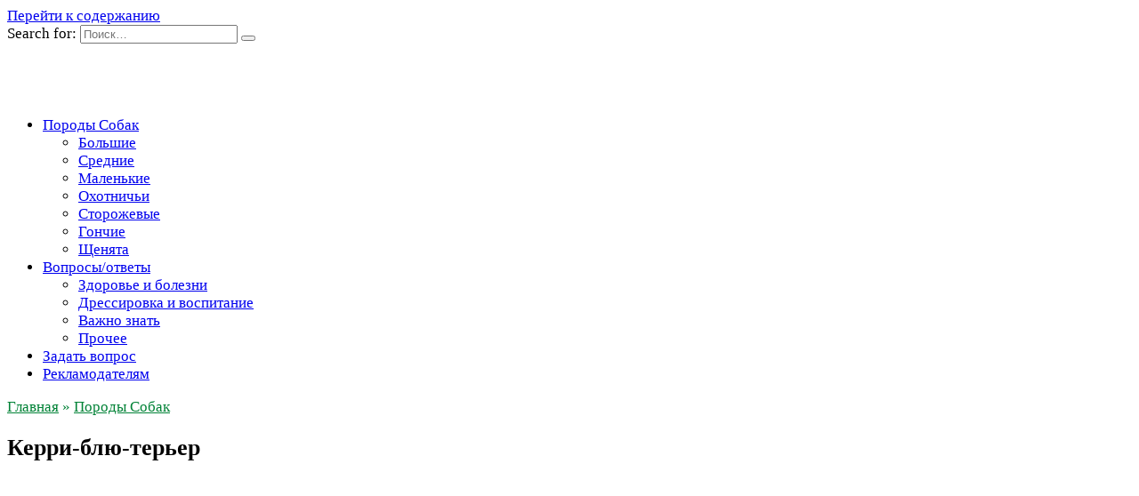

--- FILE ---
content_type: text/html; charset=UTF-8
request_url: https://dogcentr.ru/porody-sobak/kerri-blyu-terer.html
body_size: 50971
content:
<!doctype html>
<html lang="ru-RU">
<head><meta charset="UTF-8"><script>if(navigator.userAgent.match(/MSIE|Internet Explorer/i)||navigator.userAgent.match(/Trident\/7\..*?rv:11/i)){var href=document.location.href;if(!href.match(/[?&]nowprocket/)){if(href.indexOf("?")==-1){if(href.indexOf("#")==-1){document.location.href=href+"?nowprocket=1"}else{document.location.href=href.replace("#","?nowprocket=1#")}}else{if(href.indexOf("#")==-1){document.location.href=href+"&nowprocket=1"}else{document.location.href=href.replace("#","&nowprocket=1#")}}}}</script><script>class RocketLazyLoadScripts{constructor(e){this.triggerEvents=e,this.eventOptions={passive:!0},this.userEventListener=this.triggerListener.bind(this),this.delayedScripts={normal:[],async:[],defer:[]},this.allJQueries=[]}_addUserInteractionListener(e){this.triggerEvents.forEach((t=>window.addEventListener(t,e.userEventListener,e.eventOptions)))}_removeUserInteractionListener(e){this.triggerEvents.forEach((t=>window.removeEventListener(t,e.userEventListener,e.eventOptions)))}triggerListener(){this._removeUserInteractionListener(this),"loading"===document.readyState?document.addEventListener("DOMContentLoaded",this._loadEverythingNow.bind(this)):this._loadEverythingNow()}async _loadEverythingNow(){this._delayEventListeners(),this._delayJQueryReady(this),this._handleDocumentWrite(),this._registerAllDelayedScripts(),this._preloadAllScripts(),await this._loadScriptsFromList(this.delayedScripts.normal),await this._loadScriptsFromList(this.delayedScripts.defer),await this._loadScriptsFromList(this.delayedScripts.async),await this._triggerDOMContentLoaded(),await this._triggerWindowLoad(),window.dispatchEvent(new Event("rocket-allScriptsLoaded"))}_registerAllDelayedScripts(){document.querySelectorAll("script[type=rocketlazyloadscript]").forEach((e=>{e.hasAttribute("src")?e.hasAttribute("async")&&!1!==e.async?this.delayedScripts.async.push(e):e.hasAttribute("defer")&&!1!==e.defer||"module"===e.getAttribute("data-rocket-type")?this.delayedScripts.defer.push(e):this.delayedScripts.normal.push(e):this.delayedScripts.normal.push(e)}))}async _transformScript(e){return await this._requestAnimFrame(),new Promise((t=>{const n=document.createElement("script");let r;[...e.attributes].forEach((e=>{let t=e.nodeName;"type"!==t&&("data-rocket-type"===t&&(t="type",r=e.nodeValue),n.setAttribute(t,e.nodeValue))})),e.hasAttribute("src")?(n.addEventListener("load",t),n.addEventListener("error",t)):(n.text=e.text,t()),e.parentNode.replaceChild(n,e)}))}async _loadScriptsFromList(e){const t=e.shift();return t?(await this._transformScript(t),this._loadScriptsFromList(e)):Promise.resolve()}_preloadAllScripts(){var e=document.createDocumentFragment();[...this.delayedScripts.normal,...this.delayedScripts.defer,...this.delayedScripts.async].forEach((t=>{const n=t.getAttribute("src");if(n){const t=document.createElement("link");t.href=n,t.rel="preload",t.as="script",e.appendChild(t)}})),document.head.appendChild(e)}_delayEventListeners(){let e={};function t(t,n){!function(t){function n(n){return e[t].eventsToRewrite.indexOf(n)>=0?"rocket-"+n:n}e[t]||(e[t]={originalFunctions:{add:t.addEventListener,remove:t.removeEventListener},eventsToRewrite:[]},t.addEventListener=function(){arguments[0]=n(arguments[0]),e[t].originalFunctions.add.apply(t,arguments)},t.removeEventListener=function(){arguments[0]=n(arguments[0]),e[t].originalFunctions.remove.apply(t,arguments)})}(t),e[t].eventsToRewrite.push(n)}function n(e,t){let n=e[t];Object.defineProperty(e,t,{get:()=>n||function(){},set(r){e["rocket"+t]=n=r}})}t(document,"DOMContentLoaded"),t(window,"DOMContentLoaded"),t(window,"load"),t(window,"pageshow"),t(document,"readystatechange"),n(document,"onreadystatechange"),n(window,"onload"),n(window,"onpageshow")}_delayJQueryReady(e){let t=window.jQuery;Object.defineProperty(window,"jQuery",{get:()=>t,set(n){if(n&&n.fn&&!e.allJQueries.includes(n)){n.fn.ready=n.fn.init.prototype.ready=function(t){e.domReadyFired?t.bind(document)(n):document.addEventListener("rocket-DOMContentLoaded",(()=>t.bind(document)(n)))};const t=n.fn.on;n.fn.on=n.fn.init.prototype.on=function(){if(this[0]===window){function e(e){return e.split(" ").map((e=>"load"===e||0===e.indexOf("load.")?"rocket-jquery-load":e)).join(" ")}"string"==typeof arguments[0]||arguments[0]instanceof String?arguments[0]=e(arguments[0]):"object"==typeof arguments[0]&&Object.keys(arguments[0]).forEach((t=>{delete Object.assign(arguments[0],{[e(t)]:arguments[0][t]})[t]}))}return t.apply(this,arguments),this},e.allJQueries.push(n)}t=n}})}async _triggerDOMContentLoaded(){this.domReadyFired=!0,await this._requestAnimFrame(),document.dispatchEvent(new Event("rocket-DOMContentLoaded")),await this._requestAnimFrame(),window.dispatchEvent(new Event("rocket-DOMContentLoaded")),await this._requestAnimFrame(),document.dispatchEvent(new Event("rocket-readystatechange")),await this._requestAnimFrame(),document.rocketonreadystatechange&&document.rocketonreadystatechange()}async _triggerWindowLoad(){await this._requestAnimFrame(),window.dispatchEvent(new Event("rocket-load")),await this._requestAnimFrame(),window.rocketonload&&window.rocketonload(),await this._requestAnimFrame(),this.allJQueries.forEach((e=>e(window).trigger("rocket-jquery-load"))),window.dispatchEvent(new Event("rocket-pageshow")),await this._requestAnimFrame(),window.rocketonpageshow&&window.rocketonpageshow()}_handleDocumentWrite(){const e=new Map;document.write=document.writeln=function(t){const n=document.currentScript,r=document.createRange(),i=n.parentElement;let o=e.get(n);void 0===o&&(o=n.nextSibling,e.set(n,o));const a=document.createDocumentFragment();r.setStart(a,0),a.appendChild(r.createContextualFragment(t)),i.insertBefore(a,o)}}async _requestAnimFrame(){return new Promise((e=>requestAnimationFrame(e)))}static run(){const e=new RocketLazyLoadScripts(["keydown","mousemove","touchmove","touchstart","touchend","wheel"]);e._addUserInteractionListener(e)}}RocketLazyLoadScripts.run();</script>
	
	<meta name="viewport" content="width=device-width, initial-scale=1">

	<script type="rocketlazyloadscript">
    var block_classes = ["content_rb", "cnt32_rl_bg_str", "rl_cnt_bg"];

    function addAttrItem(className) {
        if (document.querySelector("." + className) && !block_classes.includes(className)) {
            block_classes.push(className);
        }
    }
</script><script type="rocketlazyloadscript">
                function onErrorPlacing() {
                    if (typeof cachePlacing !== 'undefined' && typeof cachePlacing === 'function' && typeof window.jsInputerLaunch !== 'undefined' && [15, 10].includes(window.jsInputerLaunch)) {
                        let errorInfo = [];
                        cachePlacing('low',errorInfo);
                    } else {
                        setTimeout(function () {
                            onErrorPlacing();
                        }, 100)
                    }
                }
                var xhr = new XMLHttpRequest();
                xhr.open('GET',"//a.ridd.ru/auaq.json",true);
                xhr.setRequestHeader("Content-type", "application/x-www-form-urlencoded");
                xhr.onreadystatechange = function() {
                    if (xhr.status != 200) {
                        if (xhr.statusText != 'abort') {
                            onErrorPlacing();
                        }
                    }
                };
                xhr.send();
            </script><script type="rocketlazyloadscript" data-minify="1" data-rocket-type="text/javascript" src="https://dogcentr.ru/wp-content/cache/min/1/wp-content/auaq.js?ver=1764152987" id="auaq-js" async=""></script><script type="rocketlazyloadscript">console.log('reboot ad: nun')</script><script type="rocketlazyloadscript">console.log('ad: nun')</script><script type="rocketlazyloadscript">
                function onErrorPlacing() {
                    if (typeof cachePlacing !== 'undefined' && typeof cachePlacing === 'function' && typeof window.jsInputerLaunch !== 'undefined' && [15, 10].includes(window.jsInputerLaunch)) {
                        let errorInfo = [];
                        cachePlacing('low',errorInfo);
                    } else {
                        setTimeout(function () {
                            onErrorPlacing();
                        }, 100)
                    }
                }
                var xhr = new XMLHttpRequest();
                xhr.open('GET',"//a.ridd.ru/auaq.min.js",true);
                xhr.setRequestHeader("Content-type", "application/x-www-form-urlencoded");
                xhr.onreadystatechange = function() {
                    if (xhr.status != 200) {
                        if (xhr.statusText != 'abort') {
                            onErrorPlacing();
                        }
                    }
                };
                xhr.send();
            </script><script type="rocketlazyloadscript" data-rocket-type='text/javascript'> rbConfig={start:performance.now(),rbDomain:'a.ridd.ru',rotator:'auaq'};token=localStorage.getItem('auaq')||(1e6+'').replace(/[018]/g, c => (c ^ crypto.getRandomValues(new Uint8Array(1))[0] & 15 >> c / 4).toString(16));rsdfhse=document.createElement('script'); rsdfhse.setAttribute('src','//a.ridd.ru/auaq.min.js?'+token);rsdfhse.setAttribute('async','async');rsdfhse.setAttribute('type','text/javascript');document.head.appendChild(rsdfhse); localStorage.setItem('auaq', token);</script><script type="rocketlazyloadscript">console.log('reboot pushUniversal: nun')</script><script type="rocketlazyloadscript">console.log('pushUniversal: nun')</script><script type="rocketlazyloadscript" charset="utf-8" async
                              src="https://a.resr.ru/pjs/fBTf207k.js"></script> <meta name='robots' content='index, follow, max-image-preview:large, max-snippet:-1, max-video-preview:-1' />
	<style>img:is([sizes="auto" i], [sizes^="auto," i]) { contain-intrinsic-size: 3000px 1500px }</style>
	
	<!-- This site is optimized with the Yoast SEO plugin v26.4 - https://yoast.com/wordpress/plugins/seo/ -->
	<title>Керри блю терьер: фото собаки, описание породы, цена щенков и уход</title><link rel="preload" as="style" href="https://fonts.googleapis.com/css?family=Montserrat%3A400%2C400i%2C700&#038;subset=cyrillic&#038;display=swap" /><link rel="stylesheet" href="https://fonts.googleapis.com/css?family=Montserrat%3A400%2C400i%2C700&#038;subset=cyrillic&#038;display=swap" media="print" onload="this.media='all'" /><noscript><link rel="stylesheet" href="https://fonts.googleapis.com/css?family=Montserrat%3A400%2C400i%2C700&#038;subset=cyrillic&#038;display=swap" /></noscript>
	<meta name="description" content="Порода Керри блю терьер является некоей особой квинтэссенцией рабочей собаки. Узнайте о особенностях породы и её содержании из этой статьи." />
	<link rel="canonical" href="https://dogcentr.ru/porody-sobak/kerri-blyu-terer.html" />
	<meta property="og:locale" content="ru_RU" />
	<meta property="og:type" content="article" />
	<meta property="og:title" content="Керри блю терьер: фото собаки, описание породы, цена щенков и уход" />
	<meta property="og:description" content="Порода Керри блю терьер является некоей особой квинтэссенцией рабочей собаки. Узнайте о особенностях породы и её содержании из этой статьи." />
	<meta property="og:url" content="https://dogcentr.ru/porody-sobak/kerri-blyu-terer.html" />
	<meta property="og:site_name" content="Породы собак с фото. Характеристики, выбор и уход на DogCentr.ru" />
	<meta property="article:published_time" content="2019-05-23T13:46:01+00:00" />
	<meta property="article:modified_time" content="2024-02-16T08:05:23+00:00" />
	<meta property="og:image" content="https://dogcentr.ru/wp-content/uploads/2014/08/1091.jpg" />
	<meta property="og:image:width" content="622" />
	<meta property="og:image:height" content="352" />
	<meta property="og:image:type" content="image/jpeg" />
	<meta name="author" content="Антон Староверов" />
	<meta name="twitter:card" content="summary_large_image" />
	<meta name="twitter:label1" content="Написано автором" />
	<meta name="twitter:data1" content="Антон Староверов" />
	<meta name="twitter:label2" content="Примерное время для чтения" />
	<meta name="twitter:data2" content="10 минут" />
	<script type="application/ld+json" class="yoast-schema-graph">{"@context":"https://schema.org","@graph":[{"@type":"Article","@id":"https://dogcentr.ru/porody-sobak/kerri-blyu-terer.html#article","isPartOf":{"@id":"https://dogcentr.ru/porody-sobak/kerri-blyu-terer.html"},"author":{"name":"Антон Староверов","@id":"https://dogcentr.ru/#/schema/person/0fd77a2354a4242b9b1f7537b4ab9458"},"headline":"Керри-блю-терьер","datePublished":"2019-05-23T13:46:01+00:00","dateModified":"2024-02-16T08:05:23+00:00","mainEntityOfPage":{"@id":"https://dogcentr.ru/porody-sobak/kerri-blyu-terer.html"},"wordCount":1492,"commentCount":22,"publisher":{"@id":"https://dogcentr.ru/#/schema/person/0fd77a2354a4242b9b1f7537b4ab9458"},"image":{"@id":"https://dogcentr.ru/porody-sobak/kerri-blyu-terer.html#primaryimage"},"thumbnailUrl":"https://dogcentr.ru/wp-content/uploads/2014/08/1091.jpg","articleSection":["Породы Собак"],"inLanguage":"ru-RU","potentialAction":[{"@type":"CommentAction","name":"Comment","target":["https://dogcentr.ru/porody-sobak/kerri-blyu-terer.html#respond"]}]},{"@type":"WebPage","@id":"https://dogcentr.ru/porody-sobak/kerri-blyu-terer.html","url":"https://dogcentr.ru/porody-sobak/kerri-blyu-terer.html","name":"Керри блю терьер: фото собаки, описание породы, цена щенков и уход","isPartOf":{"@id":"https://dogcentr.ru/#website"},"primaryImageOfPage":{"@id":"https://dogcentr.ru/porody-sobak/kerri-blyu-terer.html#primaryimage"},"image":{"@id":"https://dogcentr.ru/porody-sobak/kerri-blyu-terer.html#primaryimage"},"thumbnailUrl":"https://dogcentr.ru/wp-content/uploads/2014/08/1091.jpg","datePublished":"2019-05-23T13:46:01+00:00","dateModified":"2024-02-16T08:05:23+00:00","description":"Порода Керри блю терьер является некоей особой квинтэссенцией рабочей собаки. Узнайте о особенностях породы и её содержании из этой статьи.","breadcrumb":{"@id":"https://dogcentr.ru/porody-sobak/kerri-blyu-terer.html#breadcrumb"},"inLanguage":"ru-RU","potentialAction":[{"@type":"ReadAction","target":["https://dogcentr.ru/porody-sobak/kerri-blyu-terer.html"]}]},{"@type":"ImageObject","inLanguage":"ru-RU","@id":"https://dogcentr.ru/porody-sobak/kerri-blyu-terer.html#primaryimage","url":"https://dogcentr.ru/wp-content/uploads/2014/08/1091.jpg","contentUrl":"https://dogcentr.ru/wp-content/uploads/2014/08/1091.jpg","width":622,"height":352},{"@type":"BreadcrumbList","@id":"https://dogcentr.ru/porody-sobak/kerri-blyu-terer.html#breadcrumb","itemListElement":[{"@type":"ListItem","position":1,"name":"Главная страница","item":"https://dogcentr.ru/"},{"@type":"ListItem","position":2,"name":"Керри-блю-терьер"}]},{"@type":"WebSite","@id":"https://dogcentr.ru/#website","url":"https://dogcentr.ru/","name":"Породы собак с фото. Характеристики, выбор и уход на DogCentr.ru","description":"Все породы собак на одной странице с фото. На DogCentr.ru подробно описаны характеристики, даны советы по выбору и уходу за собаками.","publisher":{"@id":"https://dogcentr.ru/#/schema/person/0fd77a2354a4242b9b1f7537b4ab9458"},"potentialAction":[{"@type":"SearchAction","target":{"@type":"EntryPoint","urlTemplate":"https://dogcentr.ru/?s={search_term_string}"},"query-input":{"@type":"PropertyValueSpecification","valueRequired":true,"valueName":"search_term_string"}}],"inLanguage":"ru-RU"},{"@type":["Person","Organization"],"@id":"https://dogcentr.ru/#/schema/person/0fd77a2354a4242b9b1f7537b4ab9458","name":"Антон Староверов","image":{"@type":"ImageObject","inLanguage":"ru-RU","@id":"https://dogcentr.ru/#/schema/person/image/","url":"https://secure.gravatar.com/avatar/5621c1fc2f770ba28457b4f5c8ba18f2f64966723c2be0f4a9a8586620f776f0?s=96&d=mm&r=g","contentUrl":"https://secure.gravatar.com/avatar/5621c1fc2f770ba28457b4f5c8ba18f2f64966723c2be0f4a9a8586620f776f0?s=96&d=mm&r=g","caption":"Антон Староверов"},"logo":{"@id":"https://dogcentr.ru/#/schema/person/image/"},"url":"https://dogcentr.ru/author/anton"}]}</script>
	<!-- / Yoast SEO plugin. -->


<link rel='dns-prefetch' href='//fonts.googleapis.com' />
<link href='https://fonts.gstatic.com' crossorigin rel='preconnect' />
<link rel="alternate" type="application/rss+xml" title="Породы собак с фото. Характеристики, выбор и уход на DogCentr.ru &raquo; Лента комментариев к &laquo;Керри-блю-терьер&raquo;" href="https://dogcentr.ru/porody-sobak/kerri-blyu-terer.html/feed" />
<style id='wp-emoji-styles-inline-css' type='text/css'>

	img.wp-smiley, img.emoji {
		display: inline !important;
		border: none !important;
		box-shadow: none !important;
		height: 1em !important;
		width: 1em !important;
		margin: 0 0.07em !important;
		vertical-align: -0.1em !important;
		background: none !important;
		padding: 0 !important;
	}
</style>
<link rel='stylesheet' id='wp-block-library-css' href='https://dogcentr.ru/wp-includes/css/dist/block-library/style.min.css?ver=6.8.3'  media='all' />
<style id='wp-block-library-theme-inline-css' type='text/css'>
.wp-block-audio :where(figcaption){color:#555;font-size:13px;text-align:center}.is-dark-theme .wp-block-audio :where(figcaption){color:#ffffffa6}.wp-block-audio{margin:0 0 1em}.wp-block-code{border:1px solid #ccc;border-radius:4px;font-family:Menlo,Consolas,monaco,monospace;padding:.8em 1em}.wp-block-embed :where(figcaption){color:#555;font-size:13px;text-align:center}.is-dark-theme .wp-block-embed :where(figcaption){color:#ffffffa6}.wp-block-embed{margin:0 0 1em}.blocks-gallery-caption{color:#555;font-size:13px;text-align:center}.is-dark-theme .blocks-gallery-caption{color:#ffffffa6}:root :where(.wp-block-image figcaption){color:#555;font-size:13px;text-align:center}.is-dark-theme :root :where(.wp-block-image figcaption){color:#ffffffa6}.wp-block-image{margin:0 0 1em}.wp-block-pullquote{border-bottom:4px solid;border-top:4px solid;color:currentColor;margin-bottom:1.75em}.wp-block-pullquote cite,.wp-block-pullquote footer,.wp-block-pullquote__citation{color:currentColor;font-size:.8125em;font-style:normal;text-transform:uppercase}.wp-block-quote{border-left:.25em solid;margin:0 0 1.75em;padding-left:1em}.wp-block-quote cite,.wp-block-quote footer{color:currentColor;font-size:.8125em;font-style:normal;position:relative}.wp-block-quote:where(.has-text-align-right){border-left:none;border-right:.25em solid;padding-left:0;padding-right:1em}.wp-block-quote:where(.has-text-align-center){border:none;padding-left:0}.wp-block-quote.is-large,.wp-block-quote.is-style-large,.wp-block-quote:where(.is-style-plain){border:none}.wp-block-search .wp-block-search__label{font-weight:700}.wp-block-search__button{border:1px solid #ccc;padding:.375em .625em}:where(.wp-block-group.has-background){padding:1.25em 2.375em}.wp-block-separator.has-css-opacity{opacity:.4}.wp-block-separator{border:none;border-bottom:2px solid;margin-left:auto;margin-right:auto}.wp-block-separator.has-alpha-channel-opacity{opacity:1}.wp-block-separator:not(.is-style-wide):not(.is-style-dots){width:100px}.wp-block-separator.has-background:not(.is-style-dots){border-bottom:none;height:1px}.wp-block-separator.has-background:not(.is-style-wide):not(.is-style-dots){height:2px}.wp-block-table{margin:0 0 1em}.wp-block-table td,.wp-block-table th{word-break:normal}.wp-block-table :where(figcaption){color:#555;font-size:13px;text-align:center}.is-dark-theme .wp-block-table :where(figcaption){color:#ffffffa6}.wp-block-video :where(figcaption){color:#555;font-size:13px;text-align:center}.is-dark-theme .wp-block-video :where(figcaption){color:#ffffffa6}.wp-block-video{margin:0 0 1em}:root :where(.wp-block-template-part.has-background){margin-bottom:0;margin-top:0;padding:1.25em 2.375em}
</style>
<style id='classic-theme-styles-inline-css' type='text/css'>
/*! This file is auto-generated */
.wp-block-button__link{color:#fff;background-color:#32373c;border-radius:9999px;box-shadow:none;text-decoration:none;padding:calc(.667em + 2px) calc(1.333em + 2px);font-size:1.125em}.wp-block-file__button{background:#32373c;color:#fff;text-decoration:none}
</style>
<style id='global-styles-inline-css' type='text/css'>
:root{--wp--preset--aspect-ratio--square: 1;--wp--preset--aspect-ratio--4-3: 4/3;--wp--preset--aspect-ratio--3-4: 3/4;--wp--preset--aspect-ratio--3-2: 3/2;--wp--preset--aspect-ratio--2-3: 2/3;--wp--preset--aspect-ratio--16-9: 16/9;--wp--preset--aspect-ratio--9-16: 9/16;--wp--preset--color--black: #000000;--wp--preset--color--cyan-bluish-gray: #abb8c3;--wp--preset--color--white: #ffffff;--wp--preset--color--pale-pink: #f78da7;--wp--preset--color--vivid-red: #cf2e2e;--wp--preset--color--luminous-vivid-orange: #ff6900;--wp--preset--color--luminous-vivid-amber: #fcb900;--wp--preset--color--light-green-cyan: #7bdcb5;--wp--preset--color--vivid-green-cyan: #00d084;--wp--preset--color--pale-cyan-blue: #8ed1fc;--wp--preset--color--vivid-cyan-blue: #0693e3;--wp--preset--color--vivid-purple: #9b51e0;--wp--preset--gradient--vivid-cyan-blue-to-vivid-purple: linear-gradient(135deg,rgba(6,147,227,1) 0%,rgb(155,81,224) 100%);--wp--preset--gradient--light-green-cyan-to-vivid-green-cyan: linear-gradient(135deg,rgb(122,220,180) 0%,rgb(0,208,130) 100%);--wp--preset--gradient--luminous-vivid-amber-to-luminous-vivid-orange: linear-gradient(135deg,rgba(252,185,0,1) 0%,rgba(255,105,0,1) 100%);--wp--preset--gradient--luminous-vivid-orange-to-vivid-red: linear-gradient(135deg,rgba(255,105,0,1) 0%,rgb(207,46,46) 100%);--wp--preset--gradient--very-light-gray-to-cyan-bluish-gray: linear-gradient(135deg,rgb(238,238,238) 0%,rgb(169,184,195) 100%);--wp--preset--gradient--cool-to-warm-spectrum: linear-gradient(135deg,rgb(74,234,220) 0%,rgb(151,120,209) 20%,rgb(207,42,186) 40%,rgb(238,44,130) 60%,rgb(251,105,98) 80%,rgb(254,248,76) 100%);--wp--preset--gradient--blush-light-purple: linear-gradient(135deg,rgb(255,206,236) 0%,rgb(152,150,240) 100%);--wp--preset--gradient--blush-bordeaux: linear-gradient(135deg,rgb(254,205,165) 0%,rgb(254,45,45) 50%,rgb(107,0,62) 100%);--wp--preset--gradient--luminous-dusk: linear-gradient(135deg,rgb(255,203,112) 0%,rgb(199,81,192) 50%,rgb(65,88,208) 100%);--wp--preset--gradient--pale-ocean: linear-gradient(135deg,rgb(255,245,203) 0%,rgb(182,227,212) 50%,rgb(51,167,181) 100%);--wp--preset--gradient--electric-grass: linear-gradient(135deg,rgb(202,248,128) 0%,rgb(113,206,126) 100%);--wp--preset--gradient--midnight: linear-gradient(135deg,rgb(2,3,129) 0%,rgb(40,116,252) 100%);--wp--preset--font-size--small: 19.5px;--wp--preset--font-size--medium: 20px;--wp--preset--font-size--large: 36.5px;--wp--preset--font-size--x-large: 42px;--wp--preset--font-size--normal: 22px;--wp--preset--font-size--huge: 49.5px;--wp--preset--spacing--20: 0.44rem;--wp--preset--spacing--30: 0.67rem;--wp--preset--spacing--40: 1rem;--wp--preset--spacing--50: 1.5rem;--wp--preset--spacing--60: 2.25rem;--wp--preset--spacing--70: 3.38rem;--wp--preset--spacing--80: 5.06rem;--wp--preset--shadow--natural: 6px 6px 9px rgba(0, 0, 0, 0.2);--wp--preset--shadow--deep: 12px 12px 50px rgba(0, 0, 0, 0.4);--wp--preset--shadow--sharp: 6px 6px 0px rgba(0, 0, 0, 0.2);--wp--preset--shadow--outlined: 6px 6px 0px -3px rgba(255, 255, 255, 1), 6px 6px rgba(0, 0, 0, 1);--wp--preset--shadow--crisp: 6px 6px 0px rgba(0, 0, 0, 1);}:where(.is-layout-flex){gap: 0.5em;}:where(.is-layout-grid){gap: 0.5em;}body .is-layout-flex{display: flex;}.is-layout-flex{flex-wrap: wrap;align-items: center;}.is-layout-flex > :is(*, div){margin: 0;}body .is-layout-grid{display: grid;}.is-layout-grid > :is(*, div){margin: 0;}:where(.wp-block-columns.is-layout-flex){gap: 2em;}:where(.wp-block-columns.is-layout-grid){gap: 2em;}:where(.wp-block-post-template.is-layout-flex){gap: 1.25em;}:where(.wp-block-post-template.is-layout-grid){gap: 1.25em;}.has-black-color{color: var(--wp--preset--color--black) !important;}.has-cyan-bluish-gray-color{color: var(--wp--preset--color--cyan-bluish-gray) !important;}.has-white-color{color: var(--wp--preset--color--white) !important;}.has-pale-pink-color{color: var(--wp--preset--color--pale-pink) !important;}.has-vivid-red-color{color: var(--wp--preset--color--vivid-red) !important;}.has-luminous-vivid-orange-color{color: var(--wp--preset--color--luminous-vivid-orange) !important;}.has-luminous-vivid-amber-color{color: var(--wp--preset--color--luminous-vivid-amber) !important;}.has-light-green-cyan-color{color: var(--wp--preset--color--light-green-cyan) !important;}.has-vivid-green-cyan-color{color: var(--wp--preset--color--vivid-green-cyan) !important;}.has-pale-cyan-blue-color{color: var(--wp--preset--color--pale-cyan-blue) !important;}.has-vivid-cyan-blue-color{color: var(--wp--preset--color--vivid-cyan-blue) !important;}.has-vivid-purple-color{color: var(--wp--preset--color--vivid-purple) !important;}.has-black-background-color{background-color: var(--wp--preset--color--black) !important;}.has-cyan-bluish-gray-background-color{background-color: var(--wp--preset--color--cyan-bluish-gray) !important;}.has-white-background-color{background-color: var(--wp--preset--color--white) !important;}.has-pale-pink-background-color{background-color: var(--wp--preset--color--pale-pink) !important;}.has-vivid-red-background-color{background-color: var(--wp--preset--color--vivid-red) !important;}.has-luminous-vivid-orange-background-color{background-color: var(--wp--preset--color--luminous-vivid-orange) !important;}.has-luminous-vivid-amber-background-color{background-color: var(--wp--preset--color--luminous-vivid-amber) !important;}.has-light-green-cyan-background-color{background-color: var(--wp--preset--color--light-green-cyan) !important;}.has-vivid-green-cyan-background-color{background-color: var(--wp--preset--color--vivid-green-cyan) !important;}.has-pale-cyan-blue-background-color{background-color: var(--wp--preset--color--pale-cyan-blue) !important;}.has-vivid-cyan-blue-background-color{background-color: var(--wp--preset--color--vivid-cyan-blue) !important;}.has-vivid-purple-background-color{background-color: var(--wp--preset--color--vivid-purple) !important;}.has-black-border-color{border-color: var(--wp--preset--color--black) !important;}.has-cyan-bluish-gray-border-color{border-color: var(--wp--preset--color--cyan-bluish-gray) !important;}.has-white-border-color{border-color: var(--wp--preset--color--white) !important;}.has-pale-pink-border-color{border-color: var(--wp--preset--color--pale-pink) !important;}.has-vivid-red-border-color{border-color: var(--wp--preset--color--vivid-red) !important;}.has-luminous-vivid-orange-border-color{border-color: var(--wp--preset--color--luminous-vivid-orange) !important;}.has-luminous-vivid-amber-border-color{border-color: var(--wp--preset--color--luminous-vivid-amber) !important;}.has-light-green-cyan-border-color{border-color: var(--wp--preset--color--light-green-cyan) !important;}.has-vivid-green-cyan-border-color{border-color: var(--wp--preset--color--vivid-green-cyan) !important;}.has-pale-cyan-blue-border-color{border-color: var(--wp--preset--color--pale-cyan-blue) !important;}.has-vivid-cyan-blue-border-color{border-color: var(--wp--preset--color--vivid-cyan-blue) !important;}.has-vivid-purple-border-color{border-color: var(--wp--preset--color--vivid-purple) !important;}.has-vivid-cyan-blue-to-vivid-purple-gradient-background{background: var(--wp--preset--gradient--vivid-cyan-blue-to-vivid-purple) !important;}.has-light-green-cyan-to-vivid-green-cyan-gradient-background{background: var(--wp--preset--gradient--light-green-cyan-to-vivid-green-cyan) !important;}.has-luminous-vivid-amber-to-luminous-vivid-orange-gradient-background{background: var(--wp--preset--gradient--luminous-vivid-amber-to-luminous-vivid-orange) !important;}.has-luminous-vivid-orange-to-vivid-red-gradient-background{background: var(--wp--preset--gradient--luminous-vivid-orange-to-vivid-red) !important;}.has-very-light-gray-to-cyan-bluish-gray-gradient-background{background: var(--wp--preset--gradient--very-light-gray-to-cyan-bluish-gray) !important;}.has-cool-to-warm-spectrum-gradient-background{background: var(--wp--preset--gradient--cool-to-warm-spectrum) !important;}.has-blush-light-purple-gradient-background{background: var(--wp--preset--gradient--blush-light-purple) !important;}.has-blush-bordeaux-gradient-background{background: var(--wp--preset--gradient--blush-bordeaux) !important;}.has-luminous-dusk-gradient-background{background: var(--wp--preset--gradient--luminous-dusk) !important;}.has-pale-ocean-gradient-background{background: var(--wp--preset--gradient--pale-ocean) !important;}.has-electric-grass-gradient-background{background: var(--wp--preset--gradient--electric-grass) !important;}.has-midnight-gradient-background{background: var(--wp--preset--gradient--midnight) !important;}.has-small-font-size{font-size: var(--wp--preset--font-size--small) !important;}.has-medium-font-size{font-size: var(--wp--preset--font-size--medium) !important;}.has-large-font-size{font-size: var(--wp--preset--font-size--large) !important;}.has-x-large-font-size{font-size: var(--wp--preset--font-size--x-large) !important;}
:where(.wp-block-post-template.is-layout-flex){gap: 1.25em;}:where(.wp-block-post-template.is-layout-grid){gap: 1.25em;}
:where(.wp-block-columns.is-layout-flex){gap: 2em;}:where(.wp-block-columns.is-layout-grid){gap: 2em;}
:root :where(.wp-block-pullquote){font-size: 1.5em;line-height: 1.6;}
</style>
<link data-minify="1" rel='stylesheet' id='cptch_stylesheet-css' href='https://dogcentr.ru/wp-content/cache/min/1/wp-content/plugins/captcha/css/front_end_style.css?ver=1764152987'  media='all' />
<link data-minify="1" rel='stylesheet' id='dashicons-css' href='https://dogcentr.ru/wp-content/cache/min/1/wp-includes/css/dashicons.min.css?ver=1764152987'  media='all' />
<link data-minify="1" rel='stylesheet' id='cptch_desktop_style-css' href='https://dogcentr.ru/wp-content/cache/min/1/wp-content/plugins/captcha/css/desktop_style.css?ver=1764152987'  media='all' />

<link data-minify="1" rel='stylesheet' id='reboot-style-css' href='https://dogcentr.ru/wp-content/cache/min/1/wp-content/themes/reboot/assets/css/style.min.css?ver=1764152987'  media='all' />
<link data-minify="1" rel='stylesheet' id='tablepress-default-css' href='https://dogcentr.ru/wp-content/cache/min/1/wp-content/plugins/tablepress/css/build/default.css?ver=1764152987'  media='all' />
<style id='rocket-lazyload-inline-css' type='text/css'>
.rll-youtube-player{position:relative;padding-bottom:56.23%;height:0;overflow:hidden;max-width:100%;}.rll-youtube-player:focus-within{outline: 2px solid currentColor;outline-offset: 5px;}.rll-youtube-player iframe{position:absolute;top:0;left:0;width:100%;height:100%;z-index:100;background:0 0}.rll-youtube-player img{bottom:0;display:block;left:0;margin:auto;max-width:100%;width:100%;position:absolute;right:0;top:0;border:none;height:auto;-webkit-transition:.4s all;-moz-transition:.4s all;transition:.4s all}.rll-youtube-player img:hover{-webkit-filter:brightness(75%)}.rll-youtube-player .play{height:100%;width:100%;left:0;top:0;position:absolute;background:url(https://dogcentr.ru/wp-content/plugins/wp-rocket/assets/img/youtube.png) no-repeat center;background-color: transparent !important;cursor:pointer;border:none;}.wp-embed-responsive .wp-has-aspect-ratio .rll-youtube-player{position:absolute;padding-bottom:0;width:100%;height:100%;top:0;bottom:0;left:0;right:0}
</style>
<script type="rocketlazyloadscript" data-rocket-type="text/javascript" src="https://dogcentr.ru/wp-includes/js/jquery/jquery.min.js?ver=3.7.1" id="jquery-core-js"></script>
<script type="rocketlazyloadscript" data-rocket-type="text/javascript" src="https://dogcentr.ru/wp-includes/js/jquery/jquery-migrate.min.js?ver=3.4.1" id="jquery-migrate-js" defer></script>
<link rel="https://api.w.org/" href="https://dogcentr.ru/wp-json/" /><link rel="alternate" title="JSON" type="application/json" href="https://dogcentr.ru/wp-json/wp/v2/posts/4349" /><link rel="EditURI" type="application/rsd+xml" title="RSD" href="https://dogcentr.ru/xmlrpc.php?rsd" />
<meta name="generator" content="WordPress 6.8.3" />
<link rel='shortlink' href='https://dogcentr.ru/?p=4349' />
<link rel="alternate" title="oEmbed (JSON)" type="application/json+oembed" href="https://dogcentr.ru/wp-json/oembed/1.0/embed?url=https%3A%2F%2Fdogcentr.ru%2Fporody-sobak%2Fkerri-blyu-terer.html" />
<link rel="alternate" title="oEmbed (XML)" type="text/xml+oembed" href="https://dogcentr.ru/wp-json/oembed/1.0/embed?url=https%3A%2F%2Fdogcentr.ru%2Fporody-sobak%2Fkerri-blyu-terer.html&#038;format=xml" />
<link rel="preload" href="https://dogcentr.ru/wp-content/themes/reboot/assets/fonts/wpshop-core.ttf" as="font" crossorigin><script type="rocketlazyloadscript">var fixed_main_menu = 'yes';</script><link rel="prefetch" href="https://dogcentr.ru/wp-content/uploads/2014/08/1091.jpg" as="image" crossorigin>
    <style>::selection, .card-slider__category, .card-slider-container .swiper-pagination-bullet-active, .post-card--grid .post-card__thumbnail:before, .post-card:not(.post-card--small) .post-card__thumbnail a:before, .post-card:not(.post-card--small) .post-card__category,  .post-box--high .post-box__category span, .post-box--wide .post-box__category span, .page-separator, .pagination .nav-links .page-numbers:not(.dots):not(.current):before, .btn, .btn-primary:hover, .btn-primary:not(:disabled):not(.disabled).active, .btn-primary:not(:disabled):not(.disabled):active, .show>.btn-primary.dropdown-toggle, .comment-respond .form-submit input, .page-links__item:hover{background-color:#008236}.entry-image--big .entry-image__body .post-card__category a, .home-text ul:not([class])>li:before, .home-text ul.wp-block-list>li:before, .page-content ul:not([class])>li:before, .page-content ul.wp-block-list>li:before, .taxonomy-description ul:not([class])>li:before, .taxonomy-description ul.wp-block-list>li:before, .widget-area .widget_categories ul.menu li a:before, .widget-area .widget_categories ul.menu li span:before, .widget-area .widget_categories>ul li a:before, .widget-area .widget_categories>ul li span:before, .widget-area .widget_nav_menu ul.menu li a:before, .widget-area .widget_nav_menu ul.menu li span:before, .widget-area .widget_nav_menu>ul li a:before, .widget-area .widget_nav_menu>ul li span:before, .page-links .page-numbers:not(.dots):not(.current):before, .page-links .post-page-numbers:not(.dots):not(.current):before, .pagination .nav-links .page-numbers:not(.dots):not(.current):before, .pagination .nav-links .post-page-numbers:not(.dots):not(.current):before, .entry-image--full .entry-image__body .post-card__category a, .entry-image--fullscreen .entry-image__body .post-card__category a, .entry-image--wide .entry-image__body .post-card__category a{background-color:#008236}.comment-respond input:focus, select:focus, textarea:focus, .post-card--grid.post-card--thumbnail-no, .post-card--standard:after, .post-card--related.post-card--thumbnail-no:hover, .spoiler-box, .btn-primary, .btn-primary:hover, .btn-primary:not(:disabled):not(.disabled).active, .btn-primary:not(:disabled):not(.disabled):active, .show>.btn-primary.dropdown-toggle, .inp:focus, .entry-tag:focus, .entry-tag:hover, .search-screen .search-form .search-field:focus, .entry-content ul:not([class])>li:before, .entry-content ul.wp-block-list>li:before, .text-content ul:not([class])>li:before, .text-content ul.wp-block-list>li:before, .page-content ul:not([class])>li:before, .page-content ul.wp-block-list>li:before, .taxonomy-description ul:not([class])>li:before, .taxonomy-description ul.wp-block-list>li:before, .entry-content blockquote:not(.wpremark),
        .input:focus, input[type=color]:focus, input[type=date]:focus, input[type=datetime-local]:focus, input[type=datetime]:focus, input[type=email]:focus, input[type=month]:focus, input[type=number]:focus, input[type=password]:focus, input[type=range]:focus, input[type=search]:focus, input[type=tel]:focus, input[type=text]:focus, input[type=time]:focus, input[type=url]:focus, input[type=week]:focus, select:focus, textarea:focus{border-color:#008236 !important}.post-card--small .post-card__category, .post-card__author:before, .post-card__comments:before, .post-card__date:before, .post-card__like:before, .post-card__views:before, .entry-author:before, .entry-date:before, .entry-time:before, .entry-views:before, .entry-comments:before, .entry-content ol:not([class])>li:before, .entry-content ol.wp-block-list>li:before, .text-content ol:not([class])>li:before, .text-content ol.wp-block-list>li:before, .entry-content blockquote:before, .spoiler-box__title:after, .search-icon:hover:before, .search-form .search-submit:hover:before, .star-rating-item.hover,
        .comment-list .bypostauthor>.comment-body .comment-author:after,
        .breadcrumb a, .breadcrumb span,
        .search-screen .search-form .search-submit:before, 
        .star-rating--score-1:not(.hover) .star-rating-item:nth-child(1),
        .star-rating--score-2:not(.hover) .star-rating-item:nth-child(1), .star-rating--score-2:not(.hover) .star-rating-item:nth-child(2),
        .star-rating--score-3:not(.hover) .star-rating-item:nth-child(1), .star-rating--score-3:not(.hover) .star-rating-item:nth-child(2), .star-rating--score-3:not(.hover) .star-rating-item:nth-child(3),
        .star-rating--score-4:not(.hover) .star-rating-item:nth-child(1), .star-rating--score-4:not(.hover) .star-rating-item:nth-child(2), .star-rating--score-4:not(.hover) .star-rating-item:nth-child(3), .star-rating--score-4:not(.hover) .star-rating-item:nth-child(4),
        .star-rating--score-5:not(.hover) .star-rating-item:nth-child(1), .star-rating--score-5:not(.hover) .star-rating-item:nth-child(2), .star-rating--score-5:not(.hover) .star-rating-item:nth-child(3), .star-rating--score-5:not(.hover) .star-rating-item:nth-child(4), .star-rating--score-5:not(.hover) .star-rating-item:nth-child(5){color:#008236}.entry-content a:not(.wp-block-button__link), .entry-content a:not(.wp-block-button__link):visited, .spanlink, .comment-reply-link, .pseudo-link, .widget_calendar a, .widget_recent_comments a, .child-categories ul li a{color:#006d01}.child-categories ul li a{border-color:#006d01}a:hover, a:focus, a:active, .spanlink:hover, .entry-content a:not(.wp-block-button__link):hover, .entry-content a:not(.wp-block-button__link):focus, .entry-content a:not(.wp-block-button__link):active, .top-menu ul li>a:hover, .top-menu ul li>span:hover, .main-navigation ul li a:hover, .main-navigation ul li span:hover, .footer-navigation ul li a:hover, .footer-navigation ul li span:hover, .comment-reply-link:hover, .pseudo-link:hover, .child-categories ul li a:hover{color:#007a12}.top-menu>ul>li>a:before, .top-menu>ul>li>span:before{background:#007a12}.child-categories ul li a:hover, .post-box--no-thumb a:hover{border-color:#007a12}.post-box--card:hover{box-shadow: inset 0 0 0 1px #007a12}.post-box--card:hover{-webkit-box-shadow: inset 0 0 0 1px #007a12}body{font-size:17px;}</style>
<link rel="icon" href="https://dogcentr.ru/wp-content/uploads/2019/08/cropped-wewe-32x32.png" sizes="32x32" />
<link rel="icon" href="https://dogcentr.ru/wp-content/uploads/2019/08/cropped-wewe-192x192.png" sizes="192x192" />
<link rel="apple-touch-icon" href="https://dogcentr.ru/wp-content/uploads/2019/08/cropped-wewe-180x180.png" />
<meta name="msapplication-TileImage" content="https://dogcentr.ru/wp-content/uploads/2019/08/cropped-wewe-270x270.png" />


<style>
    .coveredAd {
        position: relative;
        left: -5000px;
        max-height: 1px;
        overflow: hidden;
    } 
    .content_pointer_class {
        display: block !important;
        width: 100% !important;
    }
    .rfwp_removedMarginTop {
        margin-top: 0 !important;
    }
    .rfwp_removedMarginBottom {
        margin-bottom: 0 !important;
    }
</style>
            <script type="rocketlazyloadscript">
            var cou1 = 0;
            if (typeof blockSettingArray==="undefined") {
                var blockSettingArray = [];
            } else {
                if (Array.isArray(blockSettingArray)) {
                    cou1 = blockSettingArray.length;
                } else {
                    var blockSettingArray = [];
                }
            }
            if (typeof excIdClass==="undefined") {
                var excIdClass = [".percentPointerClass",".content_rb",".cnt32_rl_bg_str",".rl_cnt_bg",".addedInserting","#toc_container","table","blockquote"];
            }
            if (typeof blockDuplicate==="undefined") {
                var blockDuplicate = "yes";
            }                        
            if (typeof obligatoryMargin==="undefined") {
                var obligatoryMargin = 0;
            }
            blockSettingArray[cou1] = [];
blockSettingArray[cou1]["minSymbols"] = 0;
blockSettingArray[cou1]["maxSymbols"] = 0;
blockSettingArray[cou1]["minHeaders"] = 0;
blockSettingArray[cou1]["maxHeaders"] = 0;
blockSettingArray[cou1]["showNoElement"] = 0;
blockSettingArray[cou1]["id"] = '165'; 
blockSettingArray[cou1]["sc"] = '0'; 
blockSettingArray[cou1]["text"] = '<div class=\"rl_cnt_bg\" data-id=\"148057\"></div>'; 
blockSettingArray[cou1]["setting_type"] = 1; 
blockSettingArray[cou1]["rb_under"] = 797170; 
blockSettingArray[cou1]["elementCss"] = "default"; 
blockSettingArray[cou1]["element"] = "h1"; 
blockSettingArray[cou1]["elementPosition"] = 0; 
blockSettingArray[cou1]["elementPlace"] = 1; 
cou1++;
blockSettingArray[cou1] = [];
blockSettingArray[cou1]["minSymbols"] = 0;
blockSettingArray[cou1]["maxSymbols"] = 0;
blockSettingArray[cou1]["minHeaders"] = 0;
blockSettingArray[cou1]["maxHeaders"] = 0;
blockSettingArray[cou1]["showNoElement"] = 0;
blockSettingArray[cou1]["id"] = '166'; 
blockSettingArray[cou1]["sc"] = '0'; 
blockSettingArray[cou1]["text"] = '<div class=\"rl_cnt_bg\" data-id=\"148058\"></div>'; 
blockSettingArray[cou1]["setting_type"] = 4; 
blockSettingArray[cou1]["rb_under"] = 308126; 
blockSettingArray[cou1]["elementCss"] = "default"; 
cou1++;
blockSettingArray[cou1] = [];
blockSettingArray[cou1]["minSymbols"] = 0;
blockSettingArray[cou1]["maxSymbols"] = 0;
blockSettingArray[cou1]["minHeaders"] = 0;
blockSettingArray[cou1]["maxHeaders"] = 0;
blockSettingArray[cou1]["showNoElement"] = 0;
blockSettingArray[cou1]["id"] = '167'; 
blockSettingArray[cou1]["sc"] = '0'; 
blockSettingArray[cou1]["text"] = '<div class=\"rl_cnt_bg\" data-id=\"148059\"></div>'; 
blockSettingArray[cou1]["setting_type"] = 3; 
blockSettingArray[cou1]["rb_under"] = 641818; 
blockSettingArray[cou1]["elementCss"] = "default"; 
blockSettingArray[cou1]["element"] = ""; 
blockSettingArray[cou1]["directElement"] = ".Sidebar"; 
blockSettingArray[cou1]["elementPosition"] = 0; 
blockSettingArray[cou1]["elementPlace"] = 1; 
cou1++;
blockSettingArray[cou1] = [];
blockSettingArray[cou1]["minSymbols"] = 0;
blockSettingArray[cou1]["maxSymbols"] = 0;
blockSettingArray[cou1]["minHeaders"] = 0;
blockSettingArray[cou1]["maxHeaders"] = 0;
blockSettingArray[cou1]["showNoElement"] = 0;
blockSettingArray[cou1]["id"] = '168'; 
blockSettingArray[cou1]["sc"] = '0'; 
blockSettingArray[cou1]["text"] = '<div class=\"rl_cnt_bg\" data-id=\"148060\"></div>'; 
blockSettingArray[cou1]["setting_type"] = 7; 
blockSettingArray[cou1]["rb_under"] = 890114; 
blockSettingArray[cou1]["elementCss"] = "default"; 
blockSettingArray[cou1]["elementPlace"] = 800; 
cou1++;
blockSettingArray[cou1] = [];
blockSettingArray[cou1]["minSymbols"] = 0;
blockSettingArray[cou1]["maxSymbols"] = 0;
blockSettingArray[cou1]["minHeaders"] = 0;
blockSettingArray[cou1]["maxHeaders"] = 0;
blockSettingArray[cou1]["showNoElement"] = 0;
blockSettingArray[cou1]["id"] = '169'; 
blockSettingArray[cou1]["sc"] = '0'; 
blockSettingArray[cou1]["text"] = '<div class=\"rl_cnt_bg\" data-id=\"148061\"></div>'; 
blockSettingArray[cou1]["setting_type"] = 7; 
blockSettingArray[cou1]["rb_under"] = 362048; 
blockSettingArray[cou1]["elementCss"] = "default"; 
blockSettingArray[cou1]["elementPlace"] = 2500; 
cou1++;
blockSettingArray[cou1] = [];
blockSettingArray[cou1]["minSymbols"] = 0;
blockSettingArray[cou1]["maxSymbols"] = 0;
blockSettingArray[cou1]["minHeaders"] = 0;
blockSettingArray[cou1]["maxHeaders"] = 0;
blockSettingArray[cou1]["showNoElement"] = 0;
blockSettingArray[cou1]["id"] = '170'; 
blockSettingArray[cou1]["sc"] = '0'; 
blockSettingArray[cou1]["text"] = '<div class=\"rl_cnt_bg\" data-id=\"148062\"></div>'; 
blockSettingArray[cou1]["setting_type"] = 7; 
blockSettingArray[cou1]["rb_under"] = 689144; 
blockSettingArray[cou1]["elementCss"] = "default"; 
blockSettingArray[cou1]["elementPlace"] = 4000; 
cou1++;
blockSettingArray[cou1] = [];
blockSettingArray[cou1]["minSymbols"] = 6500; 
blockSettingArray[cou1]["maxSymbols"] = 0;
blockSettingArray[cou1]["minHeaders"] = 0;
blockSettingArray[cou1]["maxHeaders"] = 0;
blockSettingArray[cou1]["showNoElement"] = 0;
blockSettingArray[cou1]["id"] = '171'; 
blockSettingArray[cou1]["sc"] = '0'; 
blockSettingArray[cou1]["text"] = '<div class=\"rl_cnt_bg\" data-id=\"148063\"></div>'; 
blockSettingArray[cou1]["setting_type"] = 7; 
blockSettingArray[cou1]["rb_under"] = 598314; 
blockSettingArray[cou1]["elementCss"] = "default"; 
blockSettingArray[cou1]["elementPlace"] = 5500; 
cou1++;
blockSettingArray[cou1] = [];
blockSettingArray[cou1]["minSymbols"] = 9500; 
blockSettingArray[cou1]["maxSymbols"] = 0;
blockSettingArray[cou1]["minHeaders"] = 0;
blockSettingArray[cou1]["maxHeaders"] = 0;
blockSettingArray[cou1]["showNoElement"] = 0;
blockSettingArray[cou1]["id"] = '172'; 
blockSettingArray[cou1]["sc"] = '0'; 
blockSettingArray[cou1]["text"] = '<div class=\"rl_cnt_bg\" data-id=\"148065\"></div>'; 
blockSettingArray[cou1]["setting_type"] = 7; 
blockSettingArray[cou1]["rb_under"] = 555216; 
blockSettingArray[cou1]["elementCss"] = "default"; 
blockSettingArray[cou1]["elementPlace"] = 8500; 
cou1++;
blockSettingArray[cou1] = [];
blockSettingArray[cou1]["minSymbols"] = 11000; 
blockSettingArray[cou1]["maxSymbols"] = 0;
blockSettingArray[cou1]["minHeaders"] = 0;
blockSettingArray[cou1]["maxHeaders"] = 0;
blockSettingArray[cou1]["showNoElement"] = 0;
blockSettingArray[cou1]["id"] = '173'; 
blockSettingArray[cou1]["sc"] = '0'; 
blockSettingArray[cou1]["text"] = '<div class=\"rl_cnt_bg\" data-id=\"148066\"></div>'; 
blockSettingArray[cou1]["setting_type"] = 7; 
blockSettingArray[cou1]["rb_under"] = 393819; 
blockSettingArray[cou1]["elementCss"] = "default"; 
blockSettingArray[cou1]["elementPlace"] = 10000; 
cou1++;
blockSettingArray[cou1] = [];
blockSettingArray[cou1]["minSymbols"] = 12500; 
blockSettingArray[cou1]["maxSymbols"] = 0;
blockSettingArray[cou1]["minHeaders"] = 0;
blockSettingArray[cou1]["maxHeaders"] = 0;
blockSettingArray[cou1]["showNoElement"] = 0;
blockSettingArray[cou1]["id"] = '174'; 
blockSettingArray[cou1]["sc"] = '0'; 
blockSettingArray[cou1]["text"] = '<div class=\"rl_cnt_bg\" data-id=\"148067\"></div>'; 
blockSettingArray[cou1]["setting_type"] = 7; 
blockSettingArray[cou1]["rb_under"] = 419718; 
blockSettingArray[cou1]["elementCss"] = "default"; 
blockSettingArray[cou1]["elementPlace"] = 11500; 
cou1++;
blockSettingArray[cou1] = [];
blockSettingArray[cou1]["minSymbols"] = 500; 
blockSettingArray[cou1]["maxSymbols"] = 0;
blockSettingArray[cou1]["minHeaders"] = 0;
blockSettingArray[cou1]["maxHeaders"] = 0;
blockSettingArray[cou1]["showNoElement"] = 0;
blockSettingArray[cou1]["id"] = '175'; 
blockSettingArray[cou1]["sc"] = '0'; 
blockSettingArray[cou1]["text"] = '<div class=\"rl_cnt_bg\" data-id=\"148064\"></div>'; 
blockSettingArray[cou1]["setting_type"] = 3; 
blockSettingArray[cou1]["rb_under"] = 199356; 
blockSettingArray[cou1]["elementCss"] = "default"; 
blockSettingArray[cou1]["element"] = "p"; 
blockSettingArray[cou1]["directElement"] = ".market"; 
blockSettingArray[cou1]["elementPosition"] = 0; 
blockSettingArray[cou1]["elementPlace"] = 1; 
cou1++;
console.log("bsa-l: "+blockSettingArray.length);
</script><script type="rocketlazyloadscript">
    if (typeof window.jsInputerLaunch === 'undefined') {
        window.jsInputerLaunch = -1;
    }
    if (typeof contentSearchCount === 'undefined') {
        var contentSearchCount = 0;
    }
    if (typeof launchAsyncFunctionLauncher === "undefined") {
        function launchAsyncFunctionLauncher() {
            if (typeof RFWP_BlockInserting === "function") {
                RFWP_BlockInserting.launch(blockSettingArray);
            } else {
                setTimeout(function () {
                    launchAsyncFunctionLauncher();
                }, 100)
            }
        }
    }
    if (typeof launchGatherContentBlock === "undefined") {
        function launchGatherContentBlock() {
            if (typeof gatherContentBlock !== "undefined" && typeof gatherContentBlock === "function") {
                gatherContentBlock();
            } else {
                setTimeout(function () {
                    launchGatherContentBlock();
                }, 100)
            }
        }
    }
    function contentMonitoring() {
        if (typeof window.jsInputerLaunch==='undefined'||(typeof window.jsInputerLaunch!=='undefined'&&window.jsInputerLaunch==-1)) {
            let possibleClasses = ['.taxonomy-description','.entry-content','.post-wrap','.post-body','#blog-entries','.content','.archive-posts__item-text','.single-company_wrapper','.posts-container','.content-area','.post-listing','.td-category-description','.jeg_posts_wrap'];
            let deniedClasses = ['.percentPointerClass','.addedInserting','#toc_container'];
            let deniedString = "";
            let contentSelector = '.entry-content';
            let contentsCheck = null;
            if (contentSelector) {
                contentsCheck = document.querySelectorAll(contentSelector);
            }

            if (block_classes && block_classes.length > 0) {
                for (var i = 0; i < block_classes.length; i++) {
                    if (block_classes[i]) {
                        deniedClasses.push('.' + block_classes[i]);
                    }
                }
            }

            if (deniedClasses&&deniedClasses.length > 0) {
                for (let i = 0; i < deniedClasses.length; i++) {
                    deniedString += ":not("+deniedClasses[i]+")";
                }
            }
            
            if (!contentsCheck || !contentsCheck.length) {
                for (let i = 0; i < possibleClasses.length; i++) {
                    contentsCheck = document.querySelectorAll(possibleClasses[i]+deniedString);
                    if (contentsCheck.length > 0) {
                        break;
                    }
                }
            }
            if (!contentsCheck || !contentsCheck.length) {
                contentsCheck = document.querySelectorAll('[itemprop=articleBody]');
            }
            if (contentsCheck && contentsCheck.length > 0) {
                contentsCheck.forEach((contentCheck) => {
                    console.log('content is here');
                    let contentPointerCheck = contentCheck.querySelector('.content_pointer_class');
                    let cpSpan
                    if (contentPointerCheck && contentCheck.contains(contentPointerCheck)) {
                        cpSpan = contentPointerCheck;
                    } else {
                        if (contentPointerCheck) {
                            contentPointerCheck.parentNode.removeChild(contentPointerCheck);
                        }
                        cpSpan = document.createElement('SPAN');                    
                    }
                    cpSpan.classList.add('content_pointer_class');
                    cpSpan.classList.add('no-content');
                    cpSpan.setAttribute('data-content-length', '0');
                    cpSpan.setAttribute('data-accepted-blocks', '');
                    cpSpan.setAttribute('data-rejected-blocks', '');
                    window.jsInputerLaunch = 10;
                    
                    if (!cpSpan.parentNode) contentCheck.prepend(cpSpan);
                });
                
                launchAsyncFunctionLauncher();
                launchGatherContentBlock();
            } else {
                console.log('contentMonitoring try');
                if (document.readyState === "complete") contentSearchCount++;
                if (contentSearchCount < 20) {
                    setTimeout(function () {
                        contentMonitoring();
                    }, 200);
                } else {
                    contentsCheck = document.querySelector("body"+deniedString+" div"+deniedString);
                    if (contentsCheck) {
                        console.log('content is here hard');
                        let cpSpan = document.createElement('SPAN');
                        cpSpan.classList.add('content_pointer_class');
                        cpSpan.classList.add('no-content');
                        cpSpan.classList.add('hard-content');
                        cpSpan.setAttribute('data-content-length', '0');
                        cpSpan.setAttribute('data-accepted-blocks', '165,166,167,168,169,170,171,172,173,174,175');
                        cpSpan.setAttribute('data-rejected-blocks', '0');
                        window.jsInputerLaunch = 10;
                        
                        contentsCheck.prepend(cpSpan);
                        launchAsyncFunctionLauncher();
                    }   
                }
            }
        } else {
            console.log('jsInputerLaunch is here');
            launchGatherContentBlock();
        }
    }
    contentMonitoring();
</script><noscript><style id="rocket-lazyload-nojs-css">.rll-youtube-player, [data-lazy-src]{display:none !important;}</style></noscript>    <script type="rocketlazyloadscript" async src="https://yandex.ru/ads/system/header-bidding.js"></script>
<script type="rocketlazyloadscript" data-rocket-type="text/javascript" src="https://ads.digitalcaramel.com/js/dogcentr.ru.js" defer></script>
<script type="rocketlazyloadscript">window.yaContextCb = window.yaContextCb || []</script>
<script type="rocketlazyloadscript" src="https://yandex.ru/ads/system/context.js" async></script>
<script type="rocketlazyloadscript" async src="https://pagead2.googlesyndication.com/pagead/js/adsbygoogle.js"></script>
<script type="rocketlazyloadscript">
     (adsbygoogle = window.adsbygoogle || []).push({
          google_ad_client: "ca-pub-4894759983606832",
          enable_page_level_ads: true
     });
</script>
</head>

<body class="wp-singular post-template-default single single-post postid-4349 single-format-standard wp-embed-responsive wp-theme-reboot sidebar-right">



<div id="page" class="site">
    <a class="skip-link screen-reader-text" href="#content"><!--noindex-->Перейти к содержанию<!--/noindex--></a>

    <div class="search-screen-overlay js-search-screen-overlay"></div>
    <div class="search-screen js-search-screen">
        
<form role="search" method="get" class="search-form" action="https://dogcentr.ru/">
    <label>
        <span class="screen-reader-text"><!--noindex-->Search for:<!--/noindex--></span>
        <input type="search" class="search-field" placeholder="Поиск…" value="" name="s">
    </label>
    <button type="submit" class="search-submit"></button>
</form>    </div>

    
<!--noindex-->
<header id="masthead" class="site-header full" itemscope itemtype="http://schema.org/WPHeader">
    <div class="site-header-inner fixed">

        <div class="humburger js-humburger"><span></span><span></span><span></span></div>

        
<div class="site-branding">

    <div class="site-logotype"><a href="https://dogcentr.ru/"><img src="data:image/svg+xml,%3Csvg%20xmlns='http://www.w3.org/2000/svg'%20viewBox='0%200%20230%2060'%3E%3C/svg%3E" width="230" height="60" alt="Породы собак с фото. Характеристики, выбор и уход на DogCentr.ru" data-lazy-src="https://dogcentr.ru/wp-content/uploads/2019/08/logofooter.png"><noscript><img src="https://dogcentr.ru/wp-content/uploads/2019/08/logofooter.png" width="230" height="60" alt="Породы собак с фото. Характеристики, выбор и уход на DogCentr.ru"></noscript></a></div></div><!-- .site-branding --><div class="top-menu"><ul id="top-menu" class="menu"><li id="menu-item-10403" class="menu-item menu-item-type-taxonomy menu-item-object-category current-post-ancestor current-menu-parent current-post-parent menu-item-has-children menu-item-10403"><a href="https://dogcentr.ru/porody-sobak">Породы Собак</a>
<ul class="sub-menu">
	<li id="menu-item-14427" class="menu-item menu-item-type-taxonomy menu-item-object-category menu-item-14427"><a href="https://dogcentr.ru/bolshie">Большие</a></li>
	<li id="menu-item-14430" class="menu-item menu-item-type-taxonomy menu-item-object-category menu-item-14430"><a href="https://dogcentr.ru/srednie">Средние</a></li>
	<li id="menu-item-14428" class="menu-item menu-item-type-taxonomy menu-item-object-category menu-item-14428"><a href="https://dogcentr.ru/malenkie">Маленькие</a></li>
	<li id="menu-item-14429" class="menu-item menu-item-type-taxonomy menu-item-object-category menu-item-14429"><a href="https://dogcentr.ru/oxotnichi">Охотничьи</a></li>
	<li id="menu-item-14431" class="menu-item menu-item-type-taxonomy menu-item-object-category menu-item-14431"><a href="https://dogcentr.ru/storozhevye">Сторожевые</a></li>
	<li id="menu-item-14433" class="menu-item menu-item-type-post_type menu-item-object-post menu-item-14433"><a href="https://dogcentr.ru/porody-sobak/gonchie.html">Гончие</a></li>
	<li id="menu-item-14432" class="menu-item menu-item-type-taxonomy menu-item-object-category menu-item-14432"><a href="https://dogcentr.ru/shhenyata">Щенята</a></li>
</ul>
</li>
<li id="menu-item-10402" class="menu-item menu-item-type-taxonomy menu-item-object-category menu-item-has-children menu-item-10402"><a href="https://dogcentr.ru/voprosyotvety">Вопросы/ответы</a>
<ul class="sub-menu">
	<li id="menu-item-14436" class="menu-item menu-item-type-taxonomy menu-item-object-category menu-item-14436"><a href="https://dogcentr.ru/zdorove-i-bolezni">Здоровье и болезни</a></li>
	<li id="menu-item-14435" class="menu-item menu-item-type-taxonomy menu-item-object-category menu-item-14435"><a href="https://dogcentr.ru/dressirovka-i-vospitanie">Дрессировка и воспитание</a></li>
	<li id="menu-item-14434" class="menu-item menu-item-type-taxonomy menu-item-object-category menu-item-14434"><a href="https://dogcentr.ru/vazhno-znat">Важно знать</a></li>
	<li id="menu-item-14437" class="menu-item menu-item-type-taxonomy menu-item-object-category menu-item-14437"><a href="https://dogcentr.ru/prochee">Прочее</a></li>
</ul>
</li>
<li id="menu-item-10399" class="menu-item menu-item-type-post_type menu-item-object-page menu-item-10399"><a rel="nofollow" href="https://dogcentr.ru/zadat-vopros">Задать вопрос</a></li>
<li id="menu-item-10398" class="menu-item menu-item-type-post_type menu-item-object-page menu-item-10398"><a rel="nofollow" href="https://dogcentr.ru/reklamodatelyam">Рекламодателям</a></li>
</ul></div>                <div class="header-search">
                    <span class="search-icon js-search-icon"></span>
                </div>
            
    </div>
</header><!-- #masthead -->


<!--/noindex-->
    
    <nav id="site-navigation" class="main-navigation fixed" style="display: none;">
        <div class="main-navigation-inner full">
            <ul id="header_menu"></ul>
        </div>
    </nav>
    <div class="container header-separator"></div>


    <div class="mobile-menu-placeholder js-mobile-menu-placeholder"></div>
    
	
    <div id="content" class="site-content fixed">

        
        <div class="site-content-inner">
    
        
        <div id="primary" class="content-area" itemscope itemtype="http://schema.org/Article">
            <main id="main" class="site-main article-card">

                
<article id="post-4349" class="article-post post-4349 post type-post status-publish format-standard has-post-thumbnail  category-porody-sobak">

    
        <div class="breadcrumb" itemscope itemtype="http://schema.org/BreadcrumbList"><span class="breadcrumb-item" itemprop="itemListElement" itemscope itemtype="http://schema.org/ListItem"><a href="https://dogcentr.ru/" itemprop="item"><span itemprop="name">Главная</span></a><meta itemprop="position" content="0"></span> <span class="breadcrumb-separator">»</span> <span class="breadcrumb-item" itemprop="itemListElement" itemscope itemtype="http://schema.org/ListItem"><a href="https://dogcentr.ru/porody-sobak" itemprop="item"><span itemprop="name">Породы Собак</span></a><meta itemprop="position" content="1"></span></div>
                                <h1 class="entry-title" itemprop="headline">Керри-блю-терьер</h1>
                    
        
                    <div class="entry-image post-card post-card__thumbnail">
                <img width="622" height="352" src="data:image/svg+xml,%3Csvg%20xmlns='http://www.w3.org/2000/svg'%20viewBox='0%200%20622%20352'%3E%3C/svg%3E" class="attachment-reboot_standard size-reboot_standard wp-post-image" alt="" itemprop="image" decoding="async" fetchpriority="high" data-lazy-srcset="https://dogcentr.ru/wp-content/uploads/2014/08/1091.jpg 622w, https://dogcentr.ru/wp-content/uploads/2014/08/1091-300x169.jpg 300w" data-lazy-sizes="(max-width: 622px) 100vw, 622px" data-lazy-src="https://dogcentr.ru/wp-content/uploads/2014/08/1091.jpg" /><noscript><img width="622" height="352" src="https://dogcentr.ru/wp-content/uploads/2014/08/1091.jpg" class="attachment-reboot_standard size-reboot_standard wp-post-image" alt="" itemprop="image" decoding="async" fetchpriority="high" srcset="https://dogcentr.ru/wp-content/uploads/2014/08/1091.jpg 622w, https://dogcentr.ru/wp-content/uploads/2014/08/1091-300x169.jpg 300w" sizes="(max-width: 622px) 100vw, 622px" /></noscript>                                    <span class="post-card__category"><a href="https://dogcentr.ru/porody-sobak" itemprop="articleSection">Породы Собак</a></span>
                            </div>

            
        
    
            <div class="entry-meta">
            <span class="entry-author"><span class="entry-label">Автор</span> <span itemprop="author">Антон Староверов</span></span>            <span class="entry-time"><span class="entry-label">На чтение</span> 9 мин</span>            <span class="entry-views"><span class="entry-label">Просмотров</span> <span class="js-views-count" data-post_id="4349">4.9к.</span></span>                        
                    </div>
    
    
    <div class="entry-content" itemprop="articleBody">
        <span class="content_pointer_class" data-content-length="12443" data-rejected-blocks="174" data-accepted-blocks="175"></span><p>Керри-блю-терьер &#8211; порода, считаемая некоей особой квинтэссенцией рабочей собаки, поражающей экзотическим видом. Люди предпочитают считать породу декоративной и разводят в домах, как заморское украшение. Собака смирилась с новой ролью, хотя не всегда принимает навязанное с охотой. Рассмотрим, что представляет собой порода керри-блю-терьер, откуда появилась в наших краях своенравная красавица.</p>
<div class="table-of-contents open"><!--noindex--><div class="table-of-contents__header"><span class="table-of-contents__hide js-table-of-contents-hide">Содержание</span></div><ol class="table-of-contents__list js-table-of-contents-list">
<li class="level-1"><a href="#istoriya-vozniknoveniya-porody">История возникновения породы</a></li><li class="level-1"><a href="#vneshniy-vid-sobaki">Внешний вид собаки</a></li><li class="level-1"><a href="#harakter-i-povadki-pitomtsa">Характер и повадки питомца</a></li><li class="level-1"><a href="#foto-i-tsena-schenkov">Фото и цена щенков</a></li><li class="level-1"><a href="#osobennosti-porody">Особенности породы</a></li><li class="level-1"><a href="#uhod-za-sobakoy-kerri-blyu-terer">Уход за собакой керри-блю-терьер</a></li><li class="level-1"><a href="#otnoshenie-k-detyam-i-domashnim-pitomtsam">Отношение к детям и домашним питомцам</a></li><li class="level-1"><a href="#chem-kormit-domashnego-pitomtsa">Чем кормить домашнего питомца</a></li><li class="level-1"><a href="#dressirovka-irlandtsa">Дрессировка ирландца</a></li></ol><!--/noindex--></div><h2 id="istoriya-vozniknoveniya-porody">История возникновения породы</h2>
<p><span itemprop="image" itemscope itemtype="https://schema.org/ImageObject"><img itemprop="url image" decoding="async" class="alignnone wp-image-3147 size-full" src="data:image/svg+xml,%3Csvg%20xmlns='http://www.w3.org/2000/svg'%20viewBox='0%200%20500%20347'%3E%3C/svg%3E" alt="Собака Керри блю терьер" width="500" height="347"  data-lazy-srcset="https://dogcentr.ru/wp-content/uploads/2014/05/371.jpg 500w, https://dogcentr.ru/wp-content/uploads/2014/05/371-300x208.jpg 300w" data-lazy-sizes="(max-width: 500px) 100vw, 500px" data-lazy-src="https://dogcentr.ru/wp-content/uploads/2014/05/371.jpg" /><noscript><img itemprop="url image" decoding="async" class="alignnone wp-image-3147 size-full" src="https://dogcentr.ru/wp-content/uploads/2014/05/371.jpg" alt="Собака Керри блю терьер" width="500" height="347"  srcset="https://dogcentr.ru/wp-content/uploads/2014/05/371.jpg 500w, https://dogcentr.ru/wp-content/uploads/2014/05/371-300x208.jpg 300w" sizes="(max-width: 500px) 100vw, 500px" /></noscript><meta itemprop="width" content="500"><meta itemprop="height" content="347"></span></p>
<p>Уникальная собака керри-блю-терьер появилась из ирландского графства Керри, отсюда возникло за пределами страны громкое название. На родине животное часто называют голубым терьером за необычный окрас шерсти, демонтстрирующий приятный светло-серебристый оттенок, характерный единственно указанной породе. Изначально животное использовалось исключительно для борьбы с вредителями полей. Птиц, мелкую дичь этот хищник ловит без напряжения. Охотиться способен на суше либо загнав в воду. Долгое время порода оставалась в секрете и нигде, кроме Ирландии, не встречалась.</p>
<p>Лишь в 20-м веке керри-блю-терьер распространился по Европе, из рабочей собаки превратился в декоративную. Пёс обнаруживает гармоничное телосложение и хорошую мускулатуру. Ее стали брать на выставки, породе потребовалось стать ухоженной и соответствовать введенным стандартам.</p>
<p>Порода известна 150 лет. В обязанности собак входило слежение за пастбищами и охрана территории. Впервые в Ирландии подобные собаки представлены в 1916 году, спустя 4 года количество особей многократно увеличилось. Собаководы по достоинству оценили внешние характеристики керри-блю-терьера и его качества. Изначально породу не принято было приводить в полный порядок, на выставках собаки появлялись в крайне неприглядном виде – нечесаные и нестриженные, с обилием колтунов и скопившейся грязи.</p>
<p>Постепенно порода развивалась, собаководы и заводчики стали придавать питомцам приглядный внешний вид. Псов начали стричь по примеру английских терьеров. Порода керри-блю-терьер официально зарегистрирована в 1922 году.</p>
<h2 id="vneshniy-vid-sobaki">Внешний вид собаки</h2>

<table id="tablepress-76" class="tablepress tablepress-id-76">
<tbody class="row-striping row-hover">
<tr class="row-1">
	<td class="column-1">Краткое название</td><td class="column-2">КБТ</td>
</tr>
<tr class="row-2">
	<td class="column-1">Продолжительность жизни</td><td class="column-2">13–15 лет</td>
</tr>
<tr class="row-3">
	<td class="column-1">Рост</td><td class="column-2">самцы: 45,5-49,5 см, самки: 44,5-48 см</td>
</tr>
<tr class="row-4">
	<td class="column-1">Масса</td><td class="column-2">14-18 кг</td>
</tr>
<tr class="row-5">
	<td class="column-1">Шерсть</td><td class="column-2">мягкая, обильная, волнистая</td>
</tr>
<tr class="row-6">
	<td class="column-1">Окрас</td><td class="column-2">чёрный, голубой, серебристый, серый, голубой с чёрным, шиферный синий</td>
</tr>
<tr class="row-7">
	<td class="column-1">Характер</td><td class="column-2">привязчивый, преданный, энергичный, бдительный, волевой, нежный</td>
</tr>
</tbody>
</table>

<p>Всё в породе керри-блю-терьер демонстрирует особенности. Голова у собачек длинная, заметно вытянутая вперед. Но узнают собаку по наличию бороды, украшению горделивого ирландца.</p>
<p>Необычайно своеобразна шерсть. Волосяной покров мягкий и густой. Чтобы собака стала красавицей и смогла участвовать в выставках, полагается правильно стричь и вычесывать.</p>
<p><span itemprop="image" itemscope itemtype="https://schema.org/ImageObject"><img itemprop="url image" decoding="async" class="alignnone wp-image-4350 size-full" title="Керри блю терьер" src="data:image/svg+xml,%3Csvg%20xmlns='http://www.w3.org/2000/svg'%20viewBox='0%200%20622%20352'%3E%3C/svg%3E" alt="Керри блю терьер" width="622" height="352"  data-lazy-srcset="https://dogcentr.ru/wp-content/uploads/2014/08/1091.jpg 622w, https://dogcentr.ru/wp-content/uploads/2014/08/1091-300x169.jpg 300w" data-lazy-sizes="(max-width: 622px) 100vw, 622px" data-lazy-src="https://dogcentr.ru/wp-content/uploads/2014/08/1091.jpg" /><noscript><img itemprop="url image" decoding="async" class="alignnone wp-image-4350 size-full" title="Керри блю терьер" src="https://dogcentr.ru/wp-content/uploads/2014/08/1091.jpg" alt="Керри блю терьер" width="622" height="352"  srcset="https://dogcentr.ru/wp-content/uploads/2014/08/1091.jpg 622w, https://dogcentr.ru/wp-content/uploads/2014/08/1091-300x169.jpg 300w" sizes="(max-width: 622px) 100vw, 622px" /></noscript><meta itemprop="width" content="622"><meta itemprop="height" content="352"></span></p>
<p>Характеристики породы:</p>
<ol>
<li>44,5-48-сантиметровый рост сук, 45,5-49-сантиметровый рост кобелей;</li>
<li>15-18-киллограммовый вес;</li>
<li>Костистая, шерстистая голова, крупная и длинная;</li>
<li>Уши имеют форму равнобедренного треугольника;</li>
<li>Мощные челюсти;</li>
<li>Темное небо;</li>
<li>Костяк крепкий;</li>
<li>Высокий хвост, тонкий;</li>
<li>Сухая конституция, крепкая;</li>
<li>Волнистая шерсть, очень густая;</li>
<li>Овальные глаза, темные;</li>
<li>Шея поставлена высоко, длинная, массивная;</li>
<li>Мускулистая спина;</li>
<li>Короткий круп;</li>
<li>Овальная грудь, достаточно широкая;</li>
<li>Прямые конечности, накаченные.</li>
</ol>
<h2 id="harakter-i-povadki-pitomtsa">Характер и повадки питомца</h2>
<p>Милая и ласковая собака керри-блю-терьер обладает мягким характером, наделена природой бесконечным оптимизмом и огромной жизнерадостностью. Обнаруживает высокий заряд энергии, готова играть везде, где находится, присутствовать в любом месте рядом с хозяином. У людей занятых последнее качество вызовет неудобства. Щенки керри-блю-терьер, как, впрочем, взрослые собаки, не захотят оставаться в одиночестве. Не согласятся жить на заднем дворе, испытывая недостаток внимания к себе. Умные питомцы настаивают, чтобы стать полноправными членами семейства.</p>
<p><span itemprop="image" itemscope itemtype="https://schema.org/ImageObject"><img itemprop="url image" decoding="async" class="alignnone wp-image-3148 size-full" src="data:image/svg+xml,%3Csvg%20xmlns='http://www.w3.org/2000/svg'%20viewBox='0%200%20360%20304'%3E%3C/svg%3E" alt="Игривый Керри блю терьер" width="360" height="304"  data-lazy-srcset="https://dogcentr.ru/wp-content/uploads/2014/05/372.jpg 360w, https://dogcentr.ru/wp-content/uploads/2014/05/372-300x253.jpg 300w" data-lazy-sizes="(max-width: 360px) 100vw, 360px" data-lazy-src="https://dogcentr.ru/wp-content/uploads/2014/05/372.jpg" /><noscript><img itemprop="url image" decoding="async" class="alignnone wp-image-3148 size-full" src="https://dogcentr.ru/wp-content/uploads/2014/05/372.jpg" alt="Игривый Керри блю терьер" width="360" height="304"  srcset="https://dogcentr.ru/wp-content/uploads/2014/05/372.jpg 360w, https://dogcentr.ru/wp-content/uploads/2014/05/372-300x253.jpg 300w" sizes="(max-width: 360px) 100vw, 360px" /></noscript><meta itemprop="width" content="360"><meta itemprop="height" content="304"></span></p>
<p>Важной чертой характера керри-блю-терьер считается природная гордость. Как истинная ирландка, чувствительна и склонна к капризности. У породы сильно развито чувство справедливости. Не потерпит, чтобы на собаку повышали голос, кричали, не даст себя дразнить либо упрекать. Чтобы не испортить характер животного, требуется ранняя социализация.</p>
<p>Описание породы керри-блю-терьер обозначается определением: смышленая и жизнерадостная собака, стремящаяся порадовать хозяина и развеселить печального человека. Пес обладает необычайным артистизмом вкупе с непередаваемым чувством юмора. Благодаря названным особенностям, питомца по праву возможно назвать личностью.</p>
<p>Порода отличается высокой работоспособностью и желанием проводить время в работе. Постепенно порода прекрасно адаптировалась к жизни в квартире и мире, стала компаньоном и преданным другом.</p>
<p>Пёс послушен и интеллигентен, доброжелателен, однако к незнакомцам насторожен. Любовь терьера не знает границ. Однако при наступлении опасности становится матерым защитником, проявляя силу и мощь.</p>
<p>Керри считается охранником, что говорит о врожденных инстинктах:</p>
<ul>
<li>Быстрая реакция;</li>
<li>Чутье;</li>
<li>Способность находить различия между положительными и отрицательными мотивами;</li>
<li>Безжалостность к нарушителю спокойствия.</li>
</ul>
<p>Многие предпочитают собак заводить в качестве декоративных, однако решение ошибочно, порода собак керри-блю-терьер разводилась для охоты на грызунов и мелкую дичь, излавливая жертв без промедлений. Считался отменным крысоловом.</p>
<p>Жизнерадостность и любознательность тянет керри к освоению новых знаний, собаку обуревает желание проявить себя перед хозяином с лучшей стороны. Обучаемость находится на высоте, исполнение поставленных целей. Собакам свойственно находится в лидерах, животные проявляют собственное мнение и всегда рады им поделиться. Любознательность и энергия заводит керри, не давая ровно сидеть на месте – требуется действовать, познавать и развиваться.</p>
<blockquote><p>Щенки керри-блю-терьера отличаются хорошим здоровьем и крепким иммунитетом, наделены небывалым долголетием. При воспитании хозяину полагается проявлять жесткость и твердую руку, иначе керри сядет на шею, однако окончательно подавлять пса нельзя, избегая риска потерять лидерские и личностные качества.</p></blockquote>
<h2 id="foto-i-tsena-schenkov">Фото и цена щенков</h2>
<p>Стоимость щенка керри-блю-терьера достигает 25-35 тысяч рублей.</p>
<p><span itemprop="image" itemscope itemtype="https://schema.org/ImageObject"><img itemprop="url image" decoding="async" class="alignnone size-full wp-image-13505" title="" src="data:image/svg+xml,%3Csvg%20xmlns='http://www.w3.org/2000/svg'%20viewBox='0%200%20900%20506'%3E%3C/svg%3E" alt="" width="900" height="506"  data-lazy-srcset="https://dogcentr.ru/wp-content/uploads/2019/05/711.jpg 900w, https://dogcentr.ru/wp-content/uploads/2019/05/711-300x169.jpg 300w, https://dogcentr.ru/wp-content/uploads/2019/05/711-768x432.jpg 768w, https://dogcentr.ru/wp-content/uploads/2019/05/711-711x400.jpg 711w" data-lazy-sizes="(max-width: 900px) 100vw, 900px" data-lazy-src="https://dogcentr.ru/wp-content/uploads/2019/05/711.jpg" /><noscript><img itemprop="url image" decoding="async" class="alignnone size-full wp-image-13505" title="" src="https://dogcentr.ru/wp-content/uploads/2019/05/711.jpg" alt="" width="900" height="506"  srcset="https://dogcentr.ru/wp-content/uploads/2019/05/711.jpg 900w, https://dogcentr.ru/wp-content/uploads/2019/05/711-300x169.jpg 300w, https://dogcentr.ru/wp-content/uploads/2019/05/711-768x432.jpg 768w, https://dogcentr.ru/wp-content/uploads/2019/05/711-711x400.jpg 711w" sizes="(max-width: 900px) 100vw, 900px" /></noscript><meta itemprop="width" content="900"><meta itemprop="height" content="506"></span> <span itemprop="image" itemscope itemtype="https://schema.org/ImageObject"><img itemprop="url image" decoding="async" class="alignnone size-large wp-image-13506" title="" src="data:image/svg+xml,%3Csvg%20xmlns='http://www.w3.org/2000/svg'%20viewBox='0%200%20730%20456'%3E%3C/svg%3E" alt="" width="730" height="456"  data-lazy-srcset="https://dogcentr.ru/wp-content/uploads/2019/05/712.jpg 1024w, https://dogcentr.ru/wp-content/uploads/2019/05/712-300x188.jpg 300w, https://dogcentr.ru/wp-content/uploads/2019/05/712-768x480.jpg 768w, https://dogcentr.ru/wp-content/uploads/2019/05/712-640x400.jpg 640w" data-lazy-sizes="(max-width: 730px) 100vw, 730px" data-lazy-src="https://dogcentr.ru/wp-content/uploads/2019/05/712-1024x640.jpg" /><noscript><img itemprop="url image" decoding="async" class="alignnone size-large wp-image-13506" title="" src="https://dogcentr.ru/wp-content/uploads/2019/05/712-1024x640.jpg" alt="" width="730" height="456"  srcset="https://dogcentr.ru/wp-content/uploads/2019/05/712.jpg 1024w, https://dogcentr.ru/wp-content/uploads/2019/05/712-300x188.jpg 300w, https://dogcentr.ru/wp-content/uploads/2019/05/712-768x480.jpg 768w, https://dogcentr.ru/wp-content/uploads/2019/05/712-640x400.jpg 640w" sizes="(max-width: 730px) 100vw, 730px" /></noscript><meta itemprop="width" content="730"><meta itemprop="height" content="456"></span> <span itemprop="image" itemscope itemtype="https://schema.org/ImageObject"><img itemprop="url image" decoding="async" class="alignnone size-full wp-image-13507" title="" src="data:image/svg+xml,%3Csvg%20xmlns='http://www.w3.org/2000/svg'%20viewBox='0%200%20650%20527'%3E%3C/svg%3E" alt="" width="650" height="527"  data-lazy-srcset="https://dogcentr.ru/wp-content/uploads/2019/05/713.jpg 650w, https://dogcentr.ru/wp-content/uploads/2019/05/713-300x243.jpg 300w, https://dogcentr.ru/wp-content/uploads/2019/05/713-493x400.jpg 493w" data-lazy-sizes="(max-width: 650px) 100vw, 650px" data-lazy-src="https://dogcentr.ru/wp-content/uploads/2019/05/713.jpg" /><noscript><img itemprop="url image" decoding="async" class="alignnone size-full wp-image-13507" title="" src="https://dogcentr.ru/wp-content/uploads/2019/05/713.jpg" alt="" width="650" height="527"  srcset="https://dogcentr.ru/wp-content/uploads/2019/05/713.jpg 650w, https://dogcentr.ru/wp-content/uploads/2019/05/713-300x243.jpg 300w, https://dogcentr.ru/wp-content/uploads/2019/05/713-493x400.jpg 493w" sizes="(max-width: 650px) 100vw, 650px" /></noscript><meta itemprop="width" content="650"><meta itemprop="height" content="527"></span></p>
<h2 id="osobennosti-porody">Особенности породы</h2>
<p>Не каждый заводчик рискнет привести в дом керри, зная особенности поведения. Собака породы, как прочие терьеры, чрезвычайно активна. Обожает бегать, прыгать, взбалмошно резвиться. Выпустить на прогулке без повода – значит, испортить себе настроение и ждать долго, пока пёс не соизволит вернуться, вволю утолив инстинктивные потребности в движении.</p>
<p>В поисках приключений керри-блю-терьер всегда не прочь отправиться за забор. Когда хозяева идут на хитрость и ставят высокое ограждение по периметру, собака начинает выбираться с обратной стороны, делая подкопы под ограждением. Под забором придется проложить защитные укрепления, лишив собаку возможности копать норы.</p>
<p>Керри-блю-терьер всегда на страже, стоит услышать посторонний звук, как питомец начинает лаять, сообщая хозяину о приближении беды. Это не всем нравится. Особенно недовольными выглядят соседи, когда собака лает, не переставая.</p>
<h2 id="uhod-za-sobakoy-kerri-blyu-terer">Уход за собакой керри-блю-терьер</h2>
<p><span itemprop="image" itemscope itemtype="https://schema.org/ImageObject"><img itemprop="url image" decoding="async" class="alignnone wp-image-4351 size-full" title="Голубой Керри-блю-терьер" src="data:image/svg+xml,%3Csvg%20xmlns='http://www.w3.org/2000/svg'%20viewBox='0%200%20500%20354'%3E%3C/svg%3E" alt="Голубой Керри-блю-терьер" width="500" height="354"  data-lazy-srcset="https://dogcentr.ru/wp-content/uploads/2014/08/1092.jpg 500w, https://dogcentr.ru/wp-content/uploads/2014/08/1092-300x212.jpg 300w" data-lazy-sizes="(max-width: 500px) 100vw, 500px" data-lazy-src="https://dogcentr.ru/wp-content/uploads/2014/08/1092.jpg" /><noscript><img itemprop="url image" decoding="async" class="alignnone wp-image-4351 size-full" title="Голубой Керри-блю-терьер" src="https://dogcentr.ru/wp-content/uploads/2014/08/1092.jpg" alt="Голубой Керри-блю-терьер" width="500" height="354"  srcset="https://dogcentr.ru/wp-content/uploads/2014/08/1092.jpg 500w, https://dogcentr.ru/wp-content/uploads/2014/08/1092-300x212.jpg 300w" sizes="(max-width: 500px) 100vw, 500px" /></noscript><meta itemprop="width" content="500"><meta itemprop="height" content="354"></span></p>
<p>Приучить собаку к обязательному уходу возможно исключительно с детства!</p>
<ol>
<li>Вычёсывание. Чесать шерсть необходимо мягкой негустой расческой, чтобы не причинять боли и не повредить кожу. Процедура становится неплохим массажем. шерсть потребуется расчесать и начесать на конечностях специальной расческой.</li>
<li>Защита от насекомых. В густой шерсти собак керри-блю-терьера часто заводятся блохи, после прогулок в лесу способен появиться клещ. Насекомых из шерсти лучше извлечь руками, стараясь не повредить кожные покровы. Чтобы насекомые не поселились в густой шубке любимого питомца, следует заранее позаботиться о специальном ошейнике, защищающем от насекомых.</li>
<li>Купание. На кожных покровах собаки содержатся защитные вещества, которые нельзя смывать. Шампуни, мыло при уходе за собакой наносить на кожу нельзя. При необходимости возможно растворить моющее средство, предназначенное для ухода за породой керри-блю-терьер, в воде, потом купать собаку.</li>
<li>Тримминг. Непросто постричь ирландского голубого терьера. Лучше доверить профессионалам, хотя неплохо освоить технику самостоятельно &#8211; процедура станет постоянной. Проводя тримминг керри-блю-терьера, шерсть полагается промыть и подсушить. Допустимо не намачивать бороду и челку.</li>
<li>Уши и глаза. Имея в доме ирландского терьера, нельзя забывать, что уши и глаза придется регулярно осматривать. У щенков глаза протираются ежедневно, в краешках постоянно замечаются выделения. С возрастом пройдет. Приклеивание ушей происходит в возрасте 3 – 6 месяцев, чтобы органы слуха потом правильно формировались. Столь ответственный участок работы лучше выполнить знатоку.</li>
</ol>
<p>Чтобы собака не вернулась к историческому взлохмаченному и неэстетичному внешнему виду, потребуется регулярно постригать. Делается это чаще в английском стиле. При наличии умений, стригите самостоятельно. Вычёсывание делают не спеша, чтобы кожа собаки тщательно промассировалась – содействуя лучшему росту покрова и быстрейшей замене обмерших волос.</p>
<h2 id="otnoshenie-k-detyam-i-domashnim-pitomtsam">Отношение к детям и домашним питомцам</h2>
<p>Красивая собака породы керри-блю-терьер способна напугать детей. Она вовсе не собирается обижать, просто отдельные жесты и привычки ребятишек для пса оказываются оскорбительными. Она способна рычать на ребенка, думая, что малыш покушается на собачье имущество. Нередко берет резиновые игрушки у малышей, но отдавать не планирует, думая, что имущество уже перешло к собаке.</p>
<blockquote><p>Не дай Бог, несмышленый малыш потянет пса за ухо или хвост.  Не терпит она детского кривлянья и шалости, рыча в ответ.</p></blockquote>
<p>К взрослым людям собака чрезвычайно добра и ласкова, к остальным животным пылких чувств любви не обнаруживает. В доме, кроме собаки, быть никого не должно. Против меньших собак проявляет агрессию, старается доминировать, отогнав их подальше от хозяина. Еще труднее рядом жить котам. В любой момент керри-блю-терьер способен поддаться охотничьим инстинктам. Рядом не выживут декоративные кролики или хомячки. Собака примет питомцев за близкую добычу, организует удачную охоту и уничтожит. Подружить паса с другими животными крайне сложно.</p>
<p>Хотите иметь собаку, которая:</p>
<ul>
<li>Среднего размера, спортивная, проворная</li>
<li>Обнаруживает мягкую волокнистую шерсть</li>
<li>Умная, способная, готовая понимать интуитивно</li>
<li>Имеет высокий уровень энергии и обожает все спортивные мероприятия</li>
<li>Считается отличным сторожем</li>
</ul>
<p>Керри-блю-терьер станет другом, о котором мечтают!</p>
<p><div class="rll-youtube-player" data-src="https://www.youtube.com/embed/0Vy8nbCSMGM" data-id="0Vy8nbCSMGM" data-query="feature=oembed"></div><noscript><iframe title="Такая порода. Керри-блю-терьер" width="730" height="411" src="https://www.youtube.com/embed/0Vy8nbCSMGM?feature=oembed" frameborder="0" allow="accelerometer; autoplay; clipboard-write; encrypted-media; gyroscope; picture-in-picture; web-share" allowfullscreen></iframe></noscript></p>
<h2 id="chem-kormit-domashnego-pitomtsa">Чем кормить домашнего питомца</h2>
<p>Чтобы пес рос счастливым, здоровым и красивым, необходимо вовремя задумываться, чем кормить керри-блю-терьера. Золотой характер и уникальные способности сводятся на нет в результате неправильного питания. Полагается рацион составлять сбалансировано, чтобы питомец получал необходимые питательные вещества и минералы. Во избежание ошибок помните правило, что организм собаки разительно отличается от организма человека, не стоит кормить остатками с обеденного стола.</p>
<p>Щенки, как взрослые питомцы, нуждаются в полноценном сбалансированном питании. В первую очередь, не следует давать собакам вареную пищу. Особенно сказанное касается супов. Блюда полезны человеку, но крайне вредны собакам. Нельзя угощать пса сладостями и мучными продуктами, стоит избегать соли. Нельзя добавлять в рацион капусту, картофель, хлеб. Недопустимо организовывать питание на основе жирной и копченой пищи.</p>
<blockquote><p>Питание собаки проводится в установленные часы, причем накладывать корма нужно столько, сколько съедает собака, преувеличивать или уменьшать порции рекомендуется лишь по рекомендации ветеринаров, самовольство неприемлемо. Сильно горячей или чересчур охлажденной пища быть не должна, идеальная температура – комнатная.</p></blockquote>
<h2 id="dressirovka-irlandtsa">Дрессировка ирландца</h2>
<p>Дрессировка керри-блю-терьера доставит владельцу много радости, не без хлопот, разумеется. Главным правилом считается уважение к собаке. Керри знает себе цену, унижать его достоинство или давить не следует, пес довольно умен, чтобы понять, что требуется, с радостью исполнит пожелание хозяина.</p>
<p>Подавление темперамента животного вызовет нежелание заниматься у собаки, что приведет к невоспитанности зверя. Лучше своевременно поощрять пса, устраивать ему долгожданные перерывы с долгими пробежками.</p><div class="b-r b-r--after_content"><div class="market"></div></div><div class='yarpp yarpp-related yarpp-related-website yarpp-template-yarpp-template-wpshop'>


<!-- yarpp -->
<div class="related-posts fixed">

    
    <div class="related-posts__header">Вам также может понравиться</div>

    
    <div class="post-cards post-cards--vertical">
        
<div class="post-card post-card--related">
    <div class="post-card__thumbnail"><a href="https://dogcentr.ru/porody-sobak/sobaka-avstralijskij-terer.html"><img width="335" height="190" src="data:image/svg+xml,%3Csvg%20xmlns='http://www.w3.org/2000/svg'%20viewBox='0%200%20335%20190'%3E%3C/svg%3E" class="attachment-reboot_small size-reboot_small wp-post-image" alt="" data-lazy-srcset="https://dogcentr.ru/wp-content/uploads/2014/04/5.jpg 622w, https://dogcentr.ru/wp-content/uploads/2014/04/5-300x169.jpg 300w" data-lazy-sizes="(max-width: 335px) 100vw, 335px" data-lazy-src="https://dogcentr.ru/wp-content/uploads/2014/04/5.jpg" /><noscript><img width="335" height="190" src="https://dogcentr.ru/wp-content/uploads/2014/04/5.jpg" class="attachment-reboot_small size-reboot_small wp-post-image" alt="" srcset="https://dogcentr.ru/wp-content/uploads/2014/04/5.jpg 622w, https://dogcentr.ru/wp-content/uploads/2014/04/5-300x169.jpg 300w" sizes="(max-width: 335px) 100vw, 335px" /></noscript></a></div><div class="post-card__title"><a href="https://dogcentr.ru/porody-sobak/sobaka-avstralijskij-terer.html">Австралийский терьер</a></div><div class="post-card__meta"><span class="post-card__comments">0</span><span class="post-card__views">4.9к.</span></div>
</div>

<div class="post-card post-card--related">
    <div class="post-card__thumbnail"><a href="https://dogcentr.ru/porody-sobak/pshenichnyj-terer.html"><img width="330" height="220" src="data:image/svg+xml,%3Csvg%20xmlns='http://www.w3.org/2000/svg'%20viewBox='0%200%20330%20220'%3E%3C/svg%3E" class="attachment-reboot_small size-reboot_small wp-post-image" alt="" data-lazy-srcset="https://dogcentr.ru/wp-content/uploads/2014/08/841.jpg 645w, https://dogcentr.ru/wp-content/uploads/2014/08/841-300x200.jpg 300w" data-lazy-sizes="(max-width: 330px) 100vw, 330px" data-lazy-src="https://dogcentr.ru/wp-content/uploads/2014/08/841.jpg" /><noscript><img width="330" height="220" src="https://dogcentr.ru/wp-content/uploads/2014/08/841.jpg" class="attachment-reboot_small size-reboot_small wp-post-image" alt="" srcset="https://dogcentr.ru/wp-content/uploads/2014/08/841.jpg 645w, https://dogcentr.ru/wp-content/uploads/2014/08/841-300x200.jpg 300w" sizes="(max-width: 330px) 100vw, 330px" /></noscript></a></div><div class="post-card__title"><a href="https://dogcentr.ru/porody-sobak/pshenichnyj-terer.html">Пшеничный терьер</a></div><div class="post-card__meta"><span class="post-card__comments">2</span><span class="post-card__views">4.9к.</span></div>
</div>

<div class="post-card post-card--related">
    <div class="post-card__thumbnail"><a href="https://dogcentr.ru/porody-sobak/manchesterskij-terer.html"><img width="335" height="190" src="data:image/svg+xml,%3Csvg%20xmlns='http://www.w3.org/2000/svg'%20viewBox='0%200%20335%20190'%3E%3C/svg%3E" class="attachment-reboot_small size-reboot_small wp-post-image" alt="" data-lazy-srcset="https://dogcentr.ru/wp-content/uploads/2014/08/891.jpg 622w, https://dogcentr.ru/wp-content/uploads/2014/08/891-300x169.jpg 300w" data-lazy-sizes="(max-width: 335px) 100vw, 335px" data-lazy-src="https://dogcentr.ru/wp-content/uploads/2014/08/891.jpg" /><noscript><img width="335" height="190" src="https://dogcentr.ru/wp-content/uploads/2014/08/891.jpg" class="attachment-reboot_small size-reboot_small wp-post-image" alt="" srcset="https://dogcentr.ru/wp-content/uploads/2014/08/891.jpg 622w, https://dogcentr.ru/wp-content/uploads/2014/08/891-300x169.jpg 300w" sizes="(max-width: 335px) 100vw, 335px" /></noscript></a></div><div class="post-card__title"><a href="https://dogcentr.ru/porody-sobak/manchesterskij-terer.html">Манчестерский терьер</a></div><div class="post-card__meta"><span class="post-card__comments">1</span><span class="post-card__views">4.9к.</span></div>
</div>

<div class="post-card post-card--related">
    <div class="post-card__thumbnail"><a href="https://dogcentr.ru/porody-sobak/sobaka-tibetskij-terer.html"><img width="335" height="197" src="data:image/svg+xml,%3Csvg%20xmlns='http://www.w3.org/2000/svg'%20viewBox='0%200%20335%20197'%3E%3C/svg%3E" class="attachment-reboot_small size-reboot_small wp-post-image" alt="" data-lazy-srcset="https://dogcentr.ru/wp-content/uploads/2014/05/911.jpg 645w, https://dogcentr.ru/wp-content/uploads/2014/05/911-300x176.jpg 300w" data-lazy-sizes="(max-width: 335px) 100vw, 335px" data-lazy-src="https://dogcentr.ru/wp-content/uploads/2014/05/911.jpg" /><noscript><img width="335" height="197" src="https://dogcentr.ru/wp-content/uploads/2014/05/911.jpg" class="attachment-reboot_small size-reboot_small wp-post-image" alt="" srcset="https://dogcentr.ru/wp-content/uploads/2014/05/911.jpg 645w, https://dogcentr.ru/wp-content/uploads/2014/05/911-300x176.jpg 300w" sizes="(max-width: 335px) 100vw, 335px" /></noscript></a></div><div class="post-card__title"><a href="https://dogcentr.ru/porody-sobak/sobaka-tibetskij-terer.html">Тибетский терьер</a></div><div class="post-card__meta"><span class="post-card__comments">2</span><span class="post-card__views">5к.</span></div>
</div>
    </div>

    
    
</div>
</div>
<script type="rocketlazyloadscript">
window.jsInputerLaunch = 15;
if (typeof launchAsyncFunctionLauncher === "undefined") {
    function launchAsyncFunctionLauncher() {
        if (typeof RFWP_BlockInserting === "function") {
            RFWP_BlockInserting.launch(blockSettingArray);
        } else {
            setTimeout(function () {
                launchAsyncFunctionLauncher();
            }, 100)
        }
    }
}
launchAsyncFunctionLauncher();
</script><script type="rocketlazyloadscript">
var cachedBlocksArray = [];
cachedBlocksArray[148062] = "<div id=\"adfox_163601108414771688\"><\/div><scr"+"ipt>    window.yaContextCb.push(()=>{        Ya.adfoxCode.create({            ownerId: 260971,            containerId: 'adfox_163601108414771688',            params: {                p1: 'crdni',                p2: 'gxmn'            }        })    })<\/scr"+"ipt><scr"+"ipt>setInterval(function(){            window.Ya.adfoxCode.reload('adfox_163601108414771688')}, 30000);<\/scr"+"ipt><div><\/div>";
cachedBlocksArray[148061] = "<!-- Yandex.RTB R-A-133002-42 --><div id=\"yandex_rtb_R-A-133002-42\"><\/div><scr"+"ipt>window.yaContextCb.push(()=>{  Ya.Context.AdvManager.render({    renderTo: 'yandex_rtb_R-A-133002-42',    blockId: 'R-A-133002-42'  })})<\/scr"+"ipt>";
cachedBlocksArray[148064] = "<sjdiv id=\"SlickJumpNativeAds-sm03go\"><\/sjdiv><scr"+"ipt async type=\"text\/javascript\" src=\"\/\/sjsmartcontent.ru\/static\/plugin-site\/js\/sjplugin.js\" data-site=\"6h8q\"><\/scr"+"ipt><div><\/div>";
cachedBlocksArray[148059] = "<div id=\"adfox_163601110156125220\"><\/div><scr"+"ipt>    window.yaContextCb.push(()=>{        Ya.adfoxCode.create({            ownerId: 260971,            containerId: 'adfox_163601110156125220',            params: {                p1: 'crdnl',                p2: 'gxmq'            }        })    })<\/scr"+"ipt><scr"+"ipt>setInterval(function(){            window.Ya.adfoxCode.reload('adfox_163601110156125220')}, 30000);<\/scr"+"ipt>";
cachedBlocksArray[148060] = "<sjdiv id=\"SlickJumpNativeAds-sm26cn\"><\/sjdiv><scr"+"ipt async type=\"text\/javascript\" src=\"\/\/sjsmartcontent.ru\/static\/plugin-site\/js\/sjplugin.js\" data-site=\"6h8q\"><\/scr"+"ipt>";
cachedBlocksArray[148066] = "<!-- Dog временный -->";
</script>    </div><!-- .entry-content -->

</article>








    <div class="entry-social">
		
        		<div class="social-buttons"><span class="social-button social-button--vkontakte" data-social="vkontakte" data-image="https://dogcentr.ru/wp-content/uploads/2014/08/1091-150x150.jpg"></span><span class="social-button social-button--telegram" data-social="telegram"></span><span class="social-button social-button--odnoklassniki" data-social="odnoklassniki"></span><span class="social-button social-button--whatsapp" data-social="whatsapp"></span><span class="social-button social-button--viber" data-social="viber"></span></div>            </div>




<!--noindex-->
<div class="author-box">
    <div class="author-info">
        <div class="author-box__ava">
            <img alt='' src="data:image/svg+xml,%3Csvg%20xmlns='http://www.w3.org/2000/svg'%20viewBox='0%200%2070%2070'%3E%3C/svg%3E" data-lazy-srcset='https://secure.gravatar.com/avatar/5621c1fc2f770ba28457b4f5c8ba18f2f64966723c2be0f4a9a8586620f776f0?s=140&#038;d=mm&#038;r=g 2x' class='avatar avatar-70 photo' height='70' width='70' decoding='async' data-lazy-src="https://secure.gravatar.com/avatar/5621c1fc2f770ba28457b4f5c8ba18f2f64966723c2be0f4a9a8586620f776f0?s=70&#038;d=mm&#038;r=g"/><noscript><img alt='' src='https://secure.gravatar.com/avatar/5621c1fc2f770ba28457b4f5c8ba18f2f64966723c2be0f4a9a8586620f776f0?s=70&#038;d=mm&#038;r=g' srcset='https://secure.gravatar.com/avatar/5621c1fc2f770ba28457b4f5c8ba18f2f64966723c2be0f4a9a8586620f776f0?s=140&#038;d=mm&#038;r=g 2x' class='avatar avatar-70 photo' height='70' width='70' decoding='async'/></noscript>        </div>

        <div class="author-box__body">
            <div class="author-box__author">
                Антон Староверов            </div>
            <div class="author-box__description">
                <!--noindex--><!--/noindex-->
            </div>

            
        </div>
    </div>

            <div class="author-box__rating">
            <div class="author-box__rating-title">Оцените автора</div>
            <div class="wp-star-rating js-star-rating star-rating--score-5" data-post-id="4349" data-rating-count="1" data-rating-sum="5" data-rating-value="5"><span class="star-rating-item js-star-rating-item" data-score="1"><svg aria-hidden="true" role="img" xmlns="http://www.w3.org/2000/svg" viewBox="0 0 576 512" class="i-ico"><path fill="currentColor" d="M259.3 17.8L194 150.2 47.9 171.5c-26.2 3.8-36.7 36.1-17.7 54.6l105.7 103-25 145.5c-4.5 26.3 23.2 46 46.4 33.7L288 439.6l130.7 68.7c23.2 12.2 50.9-7.4 46.4-33.7l-25-145.5 105.7-103c19-18.5 8.5-50.8-17.7-54.6L382 150.2 316.7 17.8c-11.7-23.6-45.6-23.9-57.4 0z" class="ico-star"></path></svg></span><span class="star-rating-item js-star-rating-item" data-score="2"><svg aria-hidden="true" role="img" xmlns="http://www.w3.org/2000/svg" viewBox="0 0 576 512" class="i-ico"><path fill="currentColor" d="M259.3 17.8L194 150.2 47.9 171.5c-26.2 3.8-36.7 36.1-17.7 54.6l105.7 103-25 145.5c-4.5 26.3 23.2 46 46.4 33.7L288 439.6l130.7 68.7c23.2 12.2 50.9-7.4 46.4-33.7l-25-145.5 105.7-103c19-18.5 8.5-50.8-17.7-54.6L382 150.2 316.7 17.8c-11.7-23.6-45.6-23.9-57.4 0z" class="ico-star"></path></svg></span><span class="star-rating-item js-star-rating-item" data-score="3"><svg aria-hidden="true" role="img" xmlns="http://www.w3.org/2000/svg" viewBox="0 0 576 512" class="i-ico"><path fill="currentColor" d="M259.3 17.8L194 150.2 47.9 171.5c-26.2 3.8-36.7 36.1-17.7 54.6l105.7 103-25 145.5c-4.5 26.3 23.2 46 46.4 33.7L288 439.6l130.7 68.7c23.2 12.2 50.9-7.4 46.4-33.7l-25-145.5 105.7-103c19-18.5 8.5-50.8-17.7-54.6L382 150.2 316.7 17.8c-11.7-23.6-45.6-23.9-57.4 0z" class="ico-star"></path></svg></span><span class="star-rating-item js-star-rating-item" data-score="4"><svg aria-hidden="true" role="img" xmlns="http://www.w3.org/2000/svg" viewBox="0 0 576 512" class="i-ico"><path fill="currentColor" d="M259.3 17.8L194 150.2 47.9 171.5c-26.2 3.8-36.7 36.1-17.7 54.6l105.7 103-25 145.5c-4.5 26.3 23.2 46 46.4 33.7L288 439.6l130.7 68.7c23.2 12.2 50.9-7.4 46.4-33.7l-25-145.5 105.7-103c19-18.5 8.5-50.8-17.7-54.6L382 150.2 316.7 17.8c-11.7-23.6-45.6-23.9-57.4 0z" class="ico-star"></path></svg></span><span class="star-rating-item js-star-rating-item" data-score="5"><svg aria-hidden="true" role="img" xmlns="http://www.w3.org/2000/svg" viewBox="0 0 576 512" class="i-ico"><path fill="currentColor" d="M259.3 17.8L194 150.2 47.9 171.5c-26.2 3.8-36.7 36.1-17.7 54.6l105.7 103-25 145.5c-4.5 26.3 23.2 46 46.4 33.7L288 439.6l130.7 68.7c23.2 12.2 50.9-7.4 46.4-33.7l-25-145.5 105.7-103c19-18.5 8.5-50.8-17.7-54.6L382 150.2 316.7 17.8c-11.7-23.6-45.6-23.9-57.4 0z" class="ico-star"></path></svg></span></div>        </div>
    </div>
<!--/noindex-->

<meta itemscope itemprop="mainEntityOfPage" itemType="https://schema.org/WebPage" itemid="https://dogcentr.ru/porody-sobak/kerri-blyu-terer.html" content="Керри-блю-терьер">
    <meta itemprop="dateModified" content="2024-02-16">
    <meta itemprop="datePublished" content="2019-05-23T17:46:01+04:00">
<div itemprop="publisher" itemscope itemtype="https://schema.org/Organization" style="display: none;"><div itemprop="logo" itemscope itemtype="https://schema.org/ImageObject"><img width="230" height="60" itemprop="url image" src="data:image/svg+xml,%3Csvg%20xmlns='http://www.w3.org/2000/svg'%20viewBox='0%200%20230%2060'%3E%3C/svg%3E" alt="Породы собак с фото. Характеристики, выбор и уход на DogCentr.ru" data-lazy-src="https://dogcentr.ru/wp-content/uploads/2019/08/logofooter.png"><noscript><img width="230" height="60" itemprop="url image" src="https://dogcentr.ru/wp-content/uploads/2019/08/logofooter.png" alt="Породы собак с фото. Характеристики, выбор и уход на DogCentr.ru"></noscript></div><meta itemprop="name" content="Породы собак с фото. Характеристики, выбор и уход на DogCentr.ru"><meta itemprop="telephone" content="Породы собак с фото. Характеристики, выбор и уход на DogCentr.ru"><meta itemprop="address" content="https://dogcentr.ru"></div>
<div id="comments" class="comments-area">

    	<div id="respond" class="comment-respond">
		<div id="reply-title" class="comment-reply-title">Добавить комментарий <small><a rel="nofollow" id="cancel-comment-reply-link" href="/porody-sobak/kerri-blyu-terer.html#respond" style="display:none;">Отменить ответ</a></small></div><form action="https://dogcentr.ru/wp-comments-post.php" method="post" id="commentform" class="comment-form"><p class="comment-form-author"><label class="screen-reader-text" for="author">Имя</label> <input id="author" name="author" type="text" value="" size="30" maxlength="245"  placeholder="Имя" /></p>
<p class="cptch_block"><span class="cptch_title">Введите ответ<span class="required"> *</span></span><span
				class="cptch_wrap cptch_ajax_wrap"
				data-cptch-form="wp_comments"
				data-cptch-input="cptch_number"
				data-cptch-class="cptch_wp_comments">
					<noscript>Для того, чтобы пройти тест CAPTCHA включите JavaScript</noscript>
				</span></p><p class="comment-form-comment"><label class="screen-reader-text" for="comment">Комментарий</label> <textarea id="comment" name="comment" cols="45" rows="8" maxlength="65525" required="required" placeholder="Комментарий" ></textarea></p><p class="form-submit"><input name="submit" type="submit" id="submit" class="submit" value="Отправить комментарий" /> <input type='hidden' name='comment_post_ID' value='4349' id='comment_post_ID' />
<input type='hidden' name='comment_parent' id='comment_parent' value='0' />
</p><p style="display: none;"><input type="hidden" id="akismet_comment_nonce" name="akismet_comment_nonce" value="d9b1b9ec2d" /></p><p style="display: none !important;" class="akismet-fields-container" data-prefix="ak_"><label>&#916;<textarea name="ak_hp_textarea" cols="45" rows="8" maxlength="100"></textarea></label><input type="hidden" id="ak_js_1" name="ak_js" value="228"/><script type="rocketlazyloadscript">document.getElementById( "ak_js_1" ).setAttribute( "value", ( new Date() ).getTime() );</script></p></form>	</div><!-- #respond -->
	

    
        
        <ol class="comment-list">
                
<li class="comment even thread-even depth-1" id="li-comment-922" itemprop="comment" itemscope itemtype="http://schema.org/Comment">
    <div class="comment-body" id="comment-922">
        <div class="comment-avatar">
		    <img alt='' src="data:image/svg+xml,%3Csvg%20xmlns='http://www.w3.org/2000/svg'%20viewBox='0%200%2060%2060'%3E%3C/svg%3E" data-lazy-srcset='https://secure.gravatar.com/avatar/?s=120&#038;d=mm&#038;r=g 2x' class='avatar avatar-60 photo avatar-default' height='60' width='60' decoding='async' data-lazy-src="https://secure.gravatar.com/avatar/?s=60&#038;d=mm&#038;r=g"/><noscript><img alt='' src='https://secure.gravatar.com/avatar/?s=60&#038;d=mm&#038;r=g' srcset='https://secure.gravatar.com/avatar/?s=120&#038;d=mm&#038;r=g 2x' class='avatar avatar-60 photo avatar-default' height='60' width='60' decoding='async'/></noscript>        </div>
        <div class="comment-meta">
            <cite class="comment-author" itemprop="creator">Ирина</cite>
            
                            <time class="comment-time" itemprop="datePublished" datetime="2014-11-13">
                    13.11.2014 в 19:07                </time>
                    </div>

        <div class="comment-content" itemprop="text">
            <p>На счет детей не правильное мнение! У меня живут два керри, оба кобеля, своих детей нет. Но стоит появиться рядом ребенку, они безумно счастливы! Настоящие няньки! С удовольствием играют, дают себя потаскать за хвост, ни разу не огрызнулись, если учесть, что их одновременно тискали три моих племянника от 3 лет до 8 лет. Если они устают от внимания ребенка, то просто уходят от него. А когда племяшке было меньше года  и он стал пытаться ходить, то старшего не возможно было оттащить от ребенка. Он бдил, контролировал, чтобы ребенок не упал, подставлял спину и бороду, когда тот пытался упасть. Так что керри очень хорошие няньки для детей и хорошо уживаются с ними!!!</p>
        </div><!-- .comment-content -->

        <div class="reply">
            <span  class="comment-reply-link" data-href="#comment-922" data-commentid="922" data-postid="4349" data-belowelement="comment-922" data-respondelement="respond" data-replyto="Комментарий к записи Ирина" aria-label="Комментарий к записи Ирина">Ответить</span>        </div>
    </div>

    </li><!-- #comment-## -->
    
<li class="comment odd alt thread-odd thread-alt depth-1" id="li-comment-1211" itemprop="comment" itemscope itemtype="http://schema.org/Comment">
    <div class="comment-body" id="comment-1211">
        <div class="comment-avatar">
		    <img alt='' src="data:image/svg+xml,%3Csvg%20xmlns='http://www.w3.org/2000/svg'%20viewBox='0%200%2060%2060'%3E%3C/svg%3E" data-lazy-srcset='https://secure.gravatar.com/avatar/?s=120&#038;d=mm&#038;r=g 2x' class='avatar avatar-60 photo avatar-default' height='60' width='60' decoding='async' data-lazy-src="https://secure.gravatar.com/avatar/?s=60&#038;d=mm&#038;r=g"/><noscript><img alt='' src='https://secure.gravatar.com/avatar/?s=60&#038;d=mm&#038;r=g' srcset='https://secure.gravatar.com/avatar/?s=120&#038;d=mm&#038;r=g 2x' class='avatar avatar-60 photo avatar-default' height='60' width='60' decoding='async'/></noscript>        </div>
        <div class="comment-meta">
            <cite class="comment-author" itemprop="creator">валерия</cite>
            
                            <time class="comment-time" itemprop="datePublished" datetime="2015-01-21">
                    21.01.2015 в 23:24                </time>
                    </div>

        <div class="comment-content" itemprop="text">
            <p>О детях полный бред.<br />
Дети играли с керри&#8230;во что только не играли. И ухо отрезали, и в попу карандаш вставляли&#8230;керри разрешает детям все. Лучшие няни и защитники</p>
        </div><!-- .comment-content -->

        <div class="reply">
            <span  class="comment-reply-link" data-href="#comment-1211" data-commentid="1211" data-postid="4349" data-belowelement="comment-1211" data-respondelement="respond" data-replyto="Комментарий к записи валерия" aria-label="Комментарий к записи валерия">Ответить</span>        </div>
    </div>

    <ol class="children">
    
<li class="comment even depth-2" id="li-comment-1489" itemprop="comment" itemscope itemtype="http://schema.org/Comment">
    <div class="comment-body" id="comment-1489">
        <div class="comment-avatar">
		    <img alt='' src="data:image/svg+xml,%3Csvg%20xmlns='http://www.w3.org/2000/svg'%20viewBox='0%200%2060%2060'%3E%3C/svg%3E" data-lazy-srcset='https://secure.gravatar.com/avatar/?s=120&#038;d=mm&#038;r=g 2x' class='avatar avatar-60 photo avatar-default' height='60' width='60' decoding='async' data-lazy-src="https://secure.gravatar.com/avatar/?s=60&#038;d=mm&#038;r=g"/><noscript><img alt='' src='https://secure.gravatar.com/avatar/?s=60&#038;d=mm&#038;r=g' srcset='https://secure.gravatar.com/avatar/?s=120&#038;d=mm&#038;r=g 2x' class='avatar avatar-60 photo avatar-default' height='60' width='60' decoding='async'/></noscript>        </div>
        <div class="comment-meta">
            <cite class="comment-author" itemprop="creator">Серж</cite>
            
                            <time class="comment-time" itemprop="datePublished" datetime="2015-03-06">
                    06.03.2015 в 18:47                </time>
                    </div>

        <div class="comment-content" itemprop="text">
            <p>С детьми всё ясно, но Вы, простите, могли бы и понимать, что подобное отношение и подобные &#8220;трюки&#8221; не допустимы! Керри-Блю &#8211; изумительные собаки, а вот это вот Ваше &#8220;отрезали уши&#8230; карандаш в попу&#8230;&#8221; &#8211; это чёрт знает что такое! Дети могут и не понимать, но взрослые должны, обязаны! &#8211; животное в доме &#8211; это ответственность перед этим животным, прежде всего&#8230; У меня был Друг. Не вдаваясь в подробности, хочу заметить &#8211; ступня у Керри-Блю одно из слабых мест. Летом семена некоторых растений попадают между пальцами и травмируют их, зимой снег забивается и ледяной ком причиняет беспокойство на прогулке. Это из того, о чём, как мне показалось, не написали. Но всё это можно вовремя заметить и принять меры.</p>
        </div><!-- .comment-content -->

        <div class="reply">
            <span  class="comment-reply-link" data-href="#comment-1489" data-commentid="1489" data-postid="4349" data-belowelement="comment-1489" data-respondelement="respond" data-replyto="Комментарий к записи Серж" aria-label="Комментарий к записи Серж">Ответить</span>        </div>
    </div>

    </li><!-- #comment-## -->
    
<li class="comment odd alt depth-2" id="li-comment-11090" itemprop="comment" itemscope itemtype="http://schema.org/Comment">
    <div class="comment-body" id="comment-11090">
        <div class="comment-avatar">
		    <img alt='' src="data:image/svg+xml,%3Csvg%20xmlns='http://www.w3.org/2000/svg'%20viewBox='0%200%2060%2060'%3E%3C/svg%3E" data-lazy-srcset='https://secure.gravatar.com/avatar/?s=120&#038;d=mm&#038;r=g 2x' class='avatar avatar-60 photo avatar-default' height='60' width='60' decoding='async' data-lazy-src="https://secure.gravatar.com/avatar/?s=60&#038;d=mm&#038;r=g"/><noscript><img alt='' src='https://secure.gravatar.com/avatar/?s=60&#038;d=mm&#038;r=g' srcset='https://secure.gravatar.com/avatar/?s=120&#038;d=mm&#038;r=g 2x' class='avatar avatar-60 photo avatar-default' height='60' width='60' decoding='async'/></noscript>        </div>
        <div class="comment-meta">
            <cite class="comment-author" itemprop="creator">Бацька</cite>
            
                            <time class="comment-time" itemprop="datePublished" datetime="2020-05-30">
                    30.05.2020 в 22:49                </time>
                    </div>

        <div class="comment-content" itemprop="text">
            <p>У собаки, надеюсь, с ухом всё в порядке?</p>
        </div><!-- .comment-content -->

        <div class="reply">
            <span  class="comment-reply-link" data-href="#comment-11090" data-commentid="11090" data-postid="4349" data-belowelement="comment-11090" data-respondelement="respond" data-replyto="Комментарий к записи Бацька" aria-label="Комментарий к записи Бацька">Ответить</span>        </div>
    </div>

    </li><!-- #comment-## -->
</ol><!-- .children -->
</li><!-- #comment-## -->
    
<li class="comment even thread-even depth-1" id="li-comment-1212" itemprop="comment" itemscope itemtype="http://schema.org/Comment">
    <div class="comment-body" id="comment-1212">
        <div class="comment-avatar">
		    <img alt='' src="data:image/svg+xml,%3Csvg%20xmlns='http://www.w3.org/2000/svg'%20viewBox='0%200%2060%2060'%3E%3C/svg%3E" data-lazy-srcset='https://secure.gravatar.com/avatar/?s=120&#038;d=mm&#038;r=g 2x' class='avatar avatar-60 photo avatar-default' height='60' width='60' decoding='async' data-lazy-src="https://secure.gravatar.com/avatar/?s=60&#038;d=mm&#038;r=g"/><noscript><img alt='' src='https://secure.gravatar.com/avatar/?s=60&#038;d=mm&#038;r=g' srcset='https://secure.gravatar.com/avatar/?s=120&#038;d=mm&#038;r=g 2x' class='avatar avatar-60 photo avatar-default' height='60' width='60' decoding='async'/></noscript>        </div>
        <div class="comment-meta">
            <cite class="comment-author" itemprop="creator">валерия</cite>
            
                            <time class="comment-time" itemprop="datePublished" datetime="2015-01-21">
                    21.01.2015 в 23:25                </time>
                    </div>

        <div class="comment-content" itemprop="text">
            <p>Также бред о купании и стрижке. Тот кто писал это знаком с породой и кинологией в целом?</p>
        </div><!-- .comment-content -->

        <div class="reply">
            <span  class="comment-reply-link" data-href="#comment-1212" data-commentid="1212" data-postid="4349" data-belowelement="comment-1212" data-respondelement="respond" data-replyto="Комментарий к записи валерия" aria-label="Комментарий к записи валерия">Ответить</span>        </div>
    </div>

    </li><!-- #comment-## -->
    
<li class="comment odd alt thread-odd thread-alt depth-1" id="li-comment-1213" itemprop="comment" itemscope itemtype="http://schema.org/Comment">
    <div class="comment-body" id="comment-1213">
        <div class="comment-avatar">
		    <img alt='' src="data:image/svg+xml,%3Csvg%20xmlns='http://www.w3.org/2000/svg'%20viewBox='0%200%2060%2060'%3E%3C/svg%3E" data-lazy-srcset='https://secure.gravatar.com/avatar/?s=120&#038;d=mm&#038;r=g 2x' class='avatar avatar-60 photo avatar-default' height='60' width='60' decoding='async' data-lazy-src="https://secure.gravatar.com/avatar/?s=60&#038;d=mm&#038;r=g"/><noscript><img alt='' src='https://secure.gravatar.com/avatar/?s=60&#038;d=mm&#038;r=g' srcset='https://secure.gravatar.com/avatar/?s=120&#038;d=mm&#038;r=g 2x' class='avatar avatar-60 photo avatar-default' height='60' width='60' decoding='async'/></noscript>        </div>
        <div class="comment-meta">
            <cite class="comment-author" itemprop="creator">Галина</cite>
            
                            <time class="comment-time" itemprop="datePublished" datetime="2015-01-21">
                    21.01.2015 в 23:36                </time>
                    </div>

        <div class="comment-content" itemprop="text">
            <p>Что за ересь о том, что собаку нельзя спустить с поводка? У меня три керри и гуляем без поводка. Хорошо воспитанный кобель керри не уйдет от хозяина даже за течной сукой. Прежде, чем писать о керри, вы бы узнали у профессионалов о породе.</p>
        </div><!-- .comment-content -->

        <div class="reply">
            <span  class="comment-reply-link" data-href="#comment-1213" data-commentid="1213" data-postid="4349" data-belowelement="comment-1213" data-respondelement="respond" data-replyto="Комментарий к записи Галина" aria-label="Комментарий к записи Галина">Ответить</span>        </div>
    </div>

    </li><!-- #comment-## -->
    
<li class="comment even thread-even depth-1" id="li-comment-1215" itemprop="comment" itemscope itemtype="http://schema.org/Comment">
    <div class="comment-body" id="comment-1215">
        <div class="comment-avatar">
		    <img alt='' src="data:image/svg+xml,%3Csvg%20xmlns='http://www.w3.org/2000/svg'%20viewBox='0%200%2060%2060'%3E%3C/svg%3E" data-lazy-srcset='https://secure.gravatar.com/avatar/?s=120&#038;d=mm&#038;r=g 2x' class='avatar avatar-60 photo avatar-default' height='60' width='60' decoding='async' data-lazy-src="https://secure.gravatar.com/avatar/?s=60&#038;d=mm&#038;r=g"/><noscript><img alt='' src='https://secure.gravatar.com/avatar/?s=60&#038;d=mm&#038;r=g' srcset='https://secure.gravatar.com/avatar/?s=120&#038;d=mm&#038;r=g 2x' class='avatar avatar-60 photo avatar-default' height='60' width='60' decoding='async'/></noscript>        </div>
        <div class="comment-meta">
            <cite class="comment-author" itemprop="creator">оКсАНА</cite>
            
                            <time class="comment-time" itemprop="datePublished" datetime="2015-01-22">
                    22.01.2015 в 09:49                </time>
                    </div>

        <div class="comment-content" itemprop="text">
            <p>Боже))) кто писал этот бред???? человек который писал вообще видел, общался с керри? или написал от фонаря все это?? керри любит детей! кошек любит и прекрасно уживается с ними, очень управляемая, умнейшая собака. НЕ ВВОДИТЕ ЛЮДЕЙ В ЗАБЛУЖДЕНИЕ СВОЕЙ СТАТЬЕЙ!!!</p>
        </div><!-- .comment-content -->

        <div class="reply">
            <span  class="comment-reply-link" data-href="#comment-1215" data-commentid="1215" data-postid="4349" data-belowelement="comment-1215" data-respondelement="respond" data-replyto="Комментарий к записи оКсАНА" aria-label="Комментарий к записи оКсАНА">Ответить</span>        </div>
    </div>

    </li><!-- #comment-## -->
    
<li class="comment odd alt thread-odd thread-alt depth-1" id="li-comment-1218" itemprop="comment" itemscope itemtype="http://schema.org/Comment">
    <div class="comment-body" id="comment-1218">
        <div class="comment-avatar">
		    <img alt='' src="data:image/svg+xml,%3Csvg%20xmlns='http://www.w3.org/2000/svg'%20viewBox='0%200%2060%2060'%3E%3C/svg%3E" data-lazy-srcset='https://secure.gravatar.com/avatar/?s=120&#038;d=mm&#038;r=g 2x' class='avatar avatar-60 photo avatar-default' height='60' width='60' decoding='async' data-lazy-src="https://secure.gravatar.com/avatar/?s=60&#038;d=mm&#038;r=g"/><noscript><img alt='' src='https://secure.gravatar.com/avatar/?s=60&#038;d=mm&#038;r=g' srcset='https://secure.gravatar.com/avatar/?s=120&#038;d=mm&#038;r=g 2x' class='avatar avatar-60 photo avatar-default' height='60' width='60' decoding='async'/></noscript>        </div>
        <div class="comment-meta">
            <cite class="comment-author" itemprop="creator">Боярская Услада</cite>
            
                            <time class="comment-time" itemprop="datePublished" datetime="2015-01-22">
                    22.01.2015 в 11:39                </time>
                    </div>

        <div class="comment-content" itemprop="text">
            <p>Боже какой бред, знать не знала, что у меня живут такие монстры. Увидела  бы эту статью 10 лет назад в жизни бы не завела. И очень хорошо, что этот БРЕД мне сейчас попался. У нас живет 3 керри и не один не подходит под такое описание. Племянник может спокойно разгуливать не только с игрушками, но и с куском курицы. Ни один керри даже не попытается отнять. Дети это святое. Да и гуляем мы без поводков. Это как надо ненавидеть керри, что бы написать такое?</p>
        </div><!-- .comment-content -->

        <div class="reply">
            <span  class="comment-reply-link" data-href="#comment-1218" data-commentid="1218" data-postid="4349" data-belowelement="comment-1218" data-respondelement="respond" data-replyto="Комментарий к записи Боярская Услада" aria-label="Комментарий к записи Боярская Услада">Ответить</span>        </div>
    </div>

    </li><!-- #comment-## -->
    
<li class="comment even thread-even depth-1" id="li-comment-1220" itemprop="comment" itemscope itemtype="http://schema.org/Comment">
    <div class="comment-body" id="comment-1220">
        <div class="comment-avatar">
		    <img alt='' src="data:image/svg+xml,%3Csvg%20xmlns='http://www.w3.org/2000/svg'%20viewBox='0%200%2060%2060'%3E%3C/svg%3E" data-lazy-srcset='https://secure.gravatar.com/avatar/?s=120&#038;d=mm&#038;r=g 2x' class='avatar avatar-60 photo avatar-default' height='60' width='60' decoding='async' data-lazy-src="https://secure.gravatar.com/avatar/?s=60&#038;d=mm&#038;r=g"/><noscript><img alt='' src='https://secure.gravatar.com/avatar/?s=60&#038;d=mm&#038;r=g' srcset='https://secure.gravatar.com/avatar/?s=120&#038;d=mm&#038;r=g 2x' class='avatar avatar-60 photo avatar-default' height='60' width='60' decoding='async'/></noscript>        </div>
        <div class="comment-meta">
            <cite class="comment-author" itemprop="creator">Ирина - владелец 2 керри!</cite>
            
                            <time class="comment-time" itemprop="datePublished" datetime="2015-01-22">
                    22.01.2015 в 16:28                </time>
                    </div>

        <div class="comment-content" itemprop="text">
            <p>Уважаемые авторы данной статьи!<br />
Как владелец 2 керри-кобелей, а также общающийся с другими владельцами керри, прошу Вас внести изменения в Вашу статью и  убрать из неё следующие моменты не соответствующие истине:<br />
1) отношение с детьми. Ни один керри в своей жизни никогда не тронет ребенка, даже если он будет таскать его за хвост и уши. Это могу подтвердить твердо! Лично видела реакцию 5 керри на маленьких детей (при этом собаки живут в семьях, где нет детей младше 17 лет). Они наоборот с удовольствие следят за детьми, чтобы те не упал, подставляют спину, поддерживают ребенка. С удовольствием играют с детьми, приносят свои игрушки. Наблюдала один раз как мой старший подставлял бороду, за которую держался ребенок, который только начал ходить, чтобы ребенок не упал.<br />
2) На счет гулять без поводка нельзя. Как и любая собака керри требуется дрессировка. Элементарная команда &#8220;ко мне учится&#8221; с момента первого выхода на улицу. Никогда не испытывала проблему с желанием &#8220;погулять и не подходить&#8221;. Мои даже увлеченно играю с другими собаками, услышав команду бегут со всех лап. Остальные керри, которых знаю, тоже без проблем гуляют без поводка и спокойно собака возвращается по команде.  Хочу добавить, что керри очень легко поддается любому виду дрессировки и с удовольствием изучают новые команды!!!<br />
3) Убежать, перепрыгнуть через забор и т.д. Керри это собака, которому всегда нужен рядом человек, он направлен на человека. Никогда не замечала желание своих собак убежать куда-нибудь, перепрыгнуть через забор или сделать подкоп под забором. При том 5 месяцев в году живем на даче. Вообще впервые слышу об этом. При этом общаюсь с огромном количеством владельцев данной породы.<br />
4) про блох вообще смешно!!! честно! да эта порода требует ухода за шерстью, но меня это не напрягает как владельца 2 собак. Регулярно чесать, мыть и стричь &#8211; и у вас дома красивая, ухоженная собака. клещей без проблем найти в шерсти. После прогулки возьмите четки и пробегитесь по собаке, в том числе и руками. Кроме того  как любой владелец обрабатываю от клещей. Тоже относится и к шампуням, что их нельзя использовать &#8211; покупайте специальные шампуни для собак и мойте спокойно! Мою своих 1 раз в 2-3 недели и никаких проблем с кожным покровом у них нет!!!<br />
5) Лай в доме. Любая собака, если не отучить её от этого, будет лаять. Мой старший может пару раз гавкнуть только когда я открываю дверь или звонит кто-то в дверь, и то научился это делать очень тихо. Младший никогда не лает сейчас. В детстве он пытался гавкать, когда из дома уходили, так отучили его от этой привычки очень быстро &#8211; в течение недели. Я регулярно интересуюсь у соседей слышно ли моих, когда меня нет дома. Ни разу не жаловались, что лают. воют и т.д. Они знают жесткое правило &#8211; в квартире нельзя, а в лесу, на даче &#8211; пожалуйста.<br />
6) кроме одной собаки нельзя более никого держать &#8211; тоже не соответствует истине! У меня живут 2 керри, 2 кобеля. Никаких проблем &#8211; никто никого не убивает, не дерутся, спокойно сосуществуют. Спросите владельцев керри &#8211; процентов 70 точно имеют дома кроме керри еще одну собаку и не одну, кошек, кроликов, хомяков, попугаев и т.д. И все мирно живут.<br />
Прочитав данную статью у меня сложилось мнение, что писал её человек, который никогда не видел собак этой породы, не общался с владельцами керри, а написал все негативное, что можно встретить в любой породе собак.</p>
        </div><!-- .comment-content -->

        <div class="reply">
            <span  class="comment-reply-link" data-href="#comment-1220" data-commentid="1220" data-postid="4349" data-belowelement="comment-1220" data-respondelement="respond" data-replyto="Комментарий к записи Ирина - владелец 2 керри!" aria-label="Комментарий к записи Ирина - владелец 2 керри!">Ответить</span>        </div>
    </div>

    </li><!-- #comment-## -->
    
<li class="comment odd alt thread-odd thread-alt depth-1" id="li-comment-1221" itemprop="comment" itemscope itemtype="http://schema.org/Comment">
    <div class="comment-body" id="comment-1221">
        <div class="comment-avatar">
		    <img alt='' src="data:image/svg+xml,%3Csvg%20xmlns='http://www.w3.org/2000/svg'%20viewBox='0%200%2060%2060'%3E%3C/svg%3E" data-lazy-srcset='https://secure.gravatar.com/avatar/?s=120&#038;d=mm&#038;r=g 2x' class='avatar avatar-60 photo avatar-default' height='60' width='60' decoding='async' data-lazy-src="https://secure.gravatar.com/avatar/?s=60&#038;d=mm&#038;r=g"/><noscript><img alt='' src='https://secure.gravatar.com/avatar/?s=60&#038;d=mm&#038;r=g' srcset='https://secure.gravatar.com/avatar/?s=120&#038;d=mm&#038;r=g 2x' class='avatar avatar-60 photo avatar-default' height='60' width='60' decoding='async'/></noscript>        </div>
        <div class="comment-meta">
            <cite class="comment-author" itemprop="creator">Иван</cite>
            
                            <time class="comment-time" itemprop="datePublished" datetime="2015-01-22">
                    22.01.2015 в 17:02                </time>
                    </div>

        <div class="comment-content" itemprop="text">
            <p>Кто писал эту статью? Человек, далекий от породы в частности и от кинологии в целом?! Вы уж извините, но столько бреда про керри я редко где встречаю. Одно из исторических!!! (подчеркиваю!) предназначений керри блю терьера- быть нянькой. Это единственная порода, которая жила с фермерами в доме. Керри никогда не укусит ребенка. Ни при каких обстоятельствах. Ни при каких условиях. Я сама воспитана керриком. Это прекраснейшие детские воспоминания. </p>
<p>Керри никогда не будет лаять без причины. Не пустолайки они.<br />
Керри не убегут от своего хозяина на прогулке при достаточном уровне дрессуры.</p>
<p>&#8220;На кожных покровах собаки содержатся защитные вещества, которые нельзя смывать. Никакие шампуни, мыло при уходе за собакой наносить на кожу нельзя. При необходимости их использования можно растворить моющее средство, предназначенное для ухода за породой Керри блю терьер, в воде и затем купать собаку.&#8221;- вот это вообще перл!<br />
Долой безграмотность! Из-за таких статей потом в грумерских приходится разгребать валенки из шерсти, вместо того, чтобы стричь собаку.<br />
Так можно практически каждое предложение опровергнуть =)))<br />
Двойка автору! Двойка!</p>
        </div><!-- .comment-content -->

        <div class="reply">
            <span  class="comment-reply-link" data-href="#comment-1221" data-commentid="1221" data-postid="4349" data-belowelement="comment-1221" data-respondelement="respond" data-replyto="Комментарий к записи Иван" aria-label="Комментарий к записи Иван">Ответить</span>        </div>
    </div>

    </li><!-- #comment-## -->
    
<li class="comment even thread-even depth-1" id="li-comment-1222" itemprop="comment" itemscope itemtype="http://schema.org/Comment">
    <div class="comment-body" id="comment-1222">
        <div class="comment-avatar">
		    <img alt='' src="data:image/svg+xml,%3Csvg%20xmlns='http://www.w3.org/2000/svg'%20viewBox='0%200%2060%2060'%3E%3C/svg%3E" data-lazy-srcset='https://secure.gravatar.com/avatar/?s=120&#038;d=mm&#038;r=g 2x' class='avatar avatar-60 photo avatar-default' height='60' width='60' decoding='async' data-lazy-src="https://secure.gravatar.com/avatar/?s=60&#038;d=mm&#038;r=g"/><noscript><img alt='' src='https://secure.gravatar.com/avatar/?s=60&#038;d=mm&#038;r=g' srcset='https://secure.gravatar.com/avatar/?s=120&#038;d=mm&#038;r=g 2x' class='avatar avatar-60 photo avatar-default' height='60' width='60' decoding='async'/></noscript>        </div>
        <div class="comment-meta">
            <cite class="comment-author" itemprop="creator">Галина С.</cite>
            
                            <time class="comment-time" itemprop="datePublished" datetime="2015-01-22">
                    22.01.2015 в 17:37                </time>
                    </div>

        <div class="comment-content" itemprop="text">
            <p>Все написанное про керри блю терьера &#8211; бред!<br />
Наверно, как и у всех породах, есть лающие, есть злые, есть шумные, есть и еще какие-то, но нельзя же обобщать!<br />
В целом &#8211; это порода, которая хорошо дрессируется, слушается, с удовольствием играет с детьми, сторожит домашнее имущество, будь-то кошка, мышь, курица. Керри &#8211; охранник на даче. Керри &#8211; отличный компаньйон. Керри &#8211; отличная собака для квартирного содержания, поскольку НЕ ЛИНЯЕТ, НЕ ПАХНЕТ! Часто именно керри держат люди, у которых бывает аллергия на других собак.<br />
Минус, наверно, в том, что, как и любому шерстяному терьеру, керри требуется груминг в виде стрижки. Но от любого другого терьера керри отличается тем, что у него НЕТ линьки.<br />
Как любому терьеру &#8211; керри требуется нормальный выгул.</p>
        </div><!-- .comment-content -->

        <div class="reply">
            <span  class="comment-reply-link" data-href="#comment-1222" data-commentid="1222" data-postid="4349" data-belowelement="comment-1222" data-respondelement="respond" data-replyto="Комментарий к записи Галина С." aria-label="Комментарий к записи Галина С.">Ответить</span>        </div>
    </div>

    </li><!-- #comment-## -->
    
<li class="comment odd alt thread-odd thread-alt depth-1" id="li-comment-1223" itemprop="comment" itemscope itemtype="http://schema.org/Comment">
    <div class="comment-body" id="comment-1223">
        <div class="comment-avatar">
		    <img alt='' src="data:image/svg+xml,%3Csvg%20xmlns='http://www.w3.org/2000/svg'%20viewBox='0%200%2060%2060'%3E%3C/svg%3E" data-lazy-srcset='https://secure.gravatar.com/avatar/?s=120&#038;d=mm&#038;r=g 2x' class='avatar avatar-60 photo avatar-default' height='60' width='60' decoding='async' data-lazy-src="https://secure.gravatar.com/avatar/?s=60&#038;d=mm&#038;r=g"/><noscript><img alt='' src='https://secure.gravatar.com/avatar/?s=60&#038;d=mm&#038;r=g' srcset='https://secure.gravatar.com/avatar/?s=120&#038;d=mm&#038;r=g 2x' class='avatar avatar-60 photo avatar-default' height='60' width='60' decoding='async'/></noscript>        </div>
        <div class="comment-meta">
            <cite class="comment-author" itemprop="creator">Светлана</cite>
            
                            <time class="comment-time" itemprop="datePublished" datetime="2015-01-22">
                    22.01.2015 в 18:01                </time>
                    </div>

        <div class="comment-content" itemprop="text">
            <p>Автор статьи, огромная просьба &#8211; пообщайтесь лично с собаками и владельцами прежде, чем писать!<br />
Правды о породе максимум процентов 10! Фермерская собака &#8211; это прежде всего универсальная собака, т. е. чему научите, то и будет выполнять, причем с удовольствием. Моя старшая керри с удовольствием ходила на утку, выросла с ребенком и обожает всех детей без исключения! Ни одной игрушки у ребенка не отобрала, более того честно терпела пеленание и катание в коляске . 🙂<br />
Ее дети сдали ОКД на 1 и 2 степень легко! Мой младший занимался ЗКС (после ОКД 1ст), причем тоже весьма успешно, а на выборке и вовсе был лучшим в группе, но при этом никого не покусал, кроме фигурантов. Гавкают только на домофон, дома просто спят при достаточных прогулках .  Мелких собак вообще не воспринимают, т.к. это недостойный противник, а в приглашении поиграть &#8211; не откажут.<br />
Керри блю &#8211; прежде всего компаньон! Прекрасно уживется с кошками, собаками, птичками, кроликами и т.д. Детей любят и являются великолепными няньками!</p>
        </div><!-- .comment-content -->

        <div class="reply">
            <span  class="comment-reply-link" data-href="#comment-1223" data-commentid="1223" data-postid="4349" data-belowelement="comment-1223" data-respondelement="respond" data-replyto="Комментарий к записи Светлана" aria-label="Комментарий к записи Светлана">Ответить</span>        </div>
    </div>

    </li><!-- #comment-## -->
    
<li class="comment even thread-even depth-1" id="li-comment-1227" itemprop="comment" itemscope itemtype="http://schema.org/Comment">
    <div class="comment-body" id="comment-1227">
        <div class="comment-avatar">
		    <img alt='' src="data:image/svg+xml,%3Csvg%20xmlns='http://www.w3.org/2000/svg'%20viewBox='0%200%2060%2060'%3E%3C/svg%3E" data-lazy-srcset='https://secure.gravatar.com/avatar/?s=120&#038;d=mm&#038;r=g 2x' class='avatar avatar-60 photo avatar-default' height='60' width='60' decoding='async' data-lazy-src="https://secure.gravatar.com/avatar/?s=60&#038;d=mm&#038;r=g"/><noscript><img alt='' src='https://secure.gravatar.com/avatar/?s=60&#038;d=mm&#038;r=g' srcset='https://secure.gravatar.com/avatar/?s=120&#038;d=mm&#038;r=g 2x' class='avatar avatar-60 photo avatar-default' height='60' width='60' decoding='async'/></noscript>        </div>
        <div class="comment-meta">
            <cite class="comment-author" itemprop="creator">Аноним</cite>
            
                            <time class="comment-time" itemprop="datePublished" datetime="2015-01-23">
                    23.01.2015 в 02:43                </time>
                    </div>

        <div class="comment-content" itemprop="text">
            <p>Не только по поводу детей! Такое впечатление, что человек, который это писал, не общался с керри ВООБЩЕ!!!<br />
&#8220;Выпустить ее на прогулке без повода – значит испортить себе настроение и ждать долго пока она не соизволит вернуться, вволю утолив свои инстинктивные потребности в движении.&#8221;<br />
&#8220;Против меньших собак она проявляет агрессию и старается во всем доминировать, отогнав их подальше от хозяина.&#8221;<br />
Мои 2 керри в разное время проживания никогда не портили мне настроение и не заставляли себя ждать на прогулке без поводка, никуда не убегали и не подкапывали дыры под забором! Дама есть еще 2 собаки (норвич терьеры),никакой агрессии мой керри к ним не проявляет, никого от меня не отгоняет. Написана какая то чушь!</p>
        </div><!-- .comment-content -->

        <div class="reply">
            <span  class="comment-reply-link" data-href="#comment-1227" data-commentid="1227" data-postid="4349" data-belowelement="comment-1227" data-respondelement="respond" data-replyto="Комментарий к записи Аноним" aria-label="Комментарий к записи Аноним">Ответить</span>        </div>
    </div>

    </li><!-- #comment-## -->
    
<li class="comment odd alt thread-odd thread-alt depth-1" id="li-comment-1230" itemprop="comment" itemscope itemtype="http://schema.org/Comment">
    <div class="comment-body" id="comment-1230">
        <div class="comment-avatar">
		    <img alt='' src="data:image/svg+xml,%3Csvg%20xmlns='http://www.w3.org/2000/svg'%20viewBox='0%200%2060%2060'%3E%3C/svg%3E" data-lazy-srcset='https://secure.gravatar.com/avatar/?s=120&#038;d=mm&#038;r=g 2x' class='avatar avatar-60 photo avatar-default' height='60' width='60' decoding='async' data-lazy-src="https://secure.gravatar.com/avatar/?s=60&#038;d=mm&#038;r=g"/><noscript><img alt='' src='https://secure.gravatar.com/avatar/?s=60&#038;d=mm&#038;r=g' srcset='https://secure.gravatar.com/avatar/?s=120&#038;d=mm&#038;r=g 2x' class='avatar avatar-60 photo avatar-default' height='60' width='60' decoding='async'/></noscript>        </div>
        <div class="comment-meta">
            <cite class="comment-author" itemprop="creator">Юлия.</cite>
            
                            <time class="comment-time" itemprop="datePublished" datetime="2015-01-23">
                    23.01.2015 в 12:55                </time>
                    </div>

        <div class="comment-content" itemprop="text">
            <p>Соглашусь с комментарием, что в описании характера керри не верно трактованы взаимоотношения собак с детьми. Когда моя старшая керри была еще единственной собакой в семье к нам иногда в гости приходили друзья с маленькими детьми, внуками. Дети часто пушистую собаку воспринимали как игрушку, были к ней любопытны, но аккуратны и под строгим контролем, детишки могли легонько похлопывать по спине, перебирать пальчиками усы и бороду и даже (о, ужас!))) ) залезть ручонками в открытую пасть. Собака максимум, что позволяла себе, так это вытолкнуть языком ручку из пасти и отворачиваться, керри очень четко различала свои игрушки и детские, детские не трогала, не претендовала и своими делилась с удовольствием. Взрослым так же все манипуляции позволительны, но при этом никакой фамильярности не допускала для собак и посторонних людей. Дети для нашей собаки &#8211; это табу, это неприкосновенность и чужие дети и свои тем более. Кстати, так же снисходительно керри ведет себя и представителями мелких пород собак, а в крупных видит достойных либо партнеров по игре, либо соперников, тут уже по ситуации &#8211; сама не полезет, но если направленно проявят агрессию, то даст отпор.</p>
        </div><!-- .comment-content -->

        <div class="reply">
            <span  class="comment-reply-link" data-href="#comment-1230" data-commentid="1230" data-postid="4349" data-belowelement="comment-1230" data-respondelement="respond" data-replyto="Комментарий к записи Юлия." aria-label="Комментарий к записи Юлия.">Ответить</span>        </div>
    </div>

    </li><!-- #comment-## -->
    
<li class="comment even thread-even depth-1" id="li-comment-1273" itemprop="comment" itemscope itemtype="http://schema.org/Comment">
    <div class="comment-body" id="comment-1273">
        <div class="comment-avatar">
		    <img alt='' src="data:image/svg+xml,%3Csvg%20xmlns='http://www.w3.org/2000/svg'%20viewBox='0%200%2060%2060'%3E%3C/svg%3E" data-lazy-srcset='https://secure.gravatar.com/avatar/?s=120&#038;d=mm&#038;r=g 2x' class='avatar avatar-60 photo avatar-default' height='60' width='60' decoding='async' data-lazy-src="https://secure.gravatar.com/avatar/?s=60&#038;d=mm&#038;r=g"/><noscript><img alt='' src='https://secure.gravatar.com/avatar/?s=60&#038;d=mm&#038;r=g' srcset='https://secure.gravatar.com/avatar/?s=120&#038;d=mm&#038;r=g 2x' class='avatar avatar-60 photo avatar-default' height='60' width='60' decoding='async'/></noscript>        </div>
        <div class="comment-meta">
            <cite class="comment-author" itemprop="creator">Ольга Иваново</cite>
            
                            <time class="comment-time" itemprop="datePublished" datetime="2015-01-30">
                    30.01.2015 в 11:13                </time>
                    </div>

        <div class="comment-content" itemprop="text">
            <p>Керри очень нежны к детям и терпят любые их прихоти!!! Насчет ненависти к мелким собакам, опять не правда, у меня с Керри живут и большие черные терьеры, и маленький цвергшнауцер, так дружба такая, как люди не дружат между собой!!! Насчет поводка, тоже неправда, мы так же спокойно гуляем и без поводка!!!</p>
        </div><!-- .comment-content -->

        <div class="reply">
            <span  class="comment-reply-link" data-href="#comment-1273" data-commentid="1273" data-postid="4349" data-belowelement="comment-1273" data-respondelement="respond" data-replyto="Комментарий к записи Ольга Иваново" aria-label="Комментарий к записи Ольга Иваново">Ответить</span>        </div>
    </div>

    <ol class="children">
    
<li class="comment byuser comment-author-anton bypostauthor odd alt depth-2" id="li-comment-1338" itemprop="comment" itemscope itemtype="http://schema.org/Comment">
    <div class="comment-body" id="comment-1338">
        <div class="comment-avatar">
		    <img alt='' src="data:image/svg+xml,%3Csvg%20xmlns='http://www.w3.org/2000/svg'%20viewBox='0%200%2060%2060'%3E%3C/svg%3E" data-lazy-srcset='https://secure.gravatar.com/avatar/5621c1fc2f770ba28457b4f5c8ba18f2f64966723c2be0f4a9a8586620f776f0?s=120&#038;d=mm&#038;r=g 2x' class='avatar avatar-60 photo' height='60' width='60' decoding='async' data-lazy-src="https://secure.gravatar.com/avatar/5621c1fc2f770ba28457b4f5c8ba18f2f64966723c2be0f4a9a8586620f776f0?s=60&#038;d=mm&#038;r=g"/><noscript><img alt='' src='https://secure.gravatar.com/avatar/5621c1fc2f770ba28457b4f5c8ba18f2f64966723c2be0f4a9a8586620f776f0?s=60&#038;d=mm&#038;r=g' srcset='https://secure.gravatar.com/avatar/5621c1fc2f770ba28457b4f5c8ba18f2f64966723c2be0f4a9a8586620f776f0?s=120&#038;d=mm&#038;r=g 2x' class='avatar avatar-60 photo' height='60' width='60' decoding='async'/></noscript>        </div>
        <div class="comment-meta">
            <cite class="comment-author" itemprop="creator">Антон Староверов</cite>
            <span class="comment-author-post">автор</span>
                            <time class="comment-time" itemprop="datePublished" datetime="2015-02-10">
                    10.02.2015 в 20:17                </time>
                    </div>

        <div class="comment-content" itemprop="text">
            <p>Помимо вас, нам пишут и люди, которые заметили агрессивность Керри по отношению к своим деткам, так что ничего оскорбительного в адрес породы не написано. Это всего лишь замечание, которое стоит учитывать. Многое зависит от характера конкретной собаки &#8211; у вас дружелюбная, а у кого-то очень активная и в порыве эмоций может &#8220;пригрозить&#8221; своим рычанием, НО не более того!!!! Об этом и написано в статье, так что будьте внимательны и вразумительны при прочтении текста. Что касается общения с другими собаками, тут многое зависит от того, в какой среде подрастал щенок, у вас были и другие собаки, потому Керри вырос дружелюбным. Это как кошка с собакой, &#8211; считается, что дружбы между ними не может быть. Однако, когда они растут вместе, их водой не разлить!<br />
Про поводок: не забывайте, что выгул ОБЯЗАТЕЛЕН с поводком и намордником для собак любой породы и размера!</p>
        </div><!-- .comment-content -->

        <div class="reply">
            <span  class="comment-reply-link" data-href="#comment-1338" data-commentid="1338" data-postid="4349" data-belowelement="comment-1338" data-respondelement="respond" data-replyto="Комментарий к записи Маг Старообрядец" aria-label="Комментарий к записи Маг Старообрядец">Ответить</span>        </div>
    </div>

    <ol class="children">
    
<li class="comment even depth-3" id="li-comment-1457" itemprop="comment" itemscope itemtype="http://schema.org/Comment">
    <div class="comment-body" id="comment-1457">
        <div class="comment-avatar">
		    <img alt='' src="data:image/svg+xml,%3Csvg%20xmlns='http://www.w3.org/2000/svg'%20viewBox='0%200%2060%2060'%3E%3C/svg%3E" data-lazy-srcset='https://secure.gravatar.com/avatar/?s=120&#038;d=mm&#038;r=g 2x' class='avatar avatar-60 photo avatar-default' height='60' width='60' decoding='async' data-lazy-src="https://secure.gravatar.com/avatar/?s=60&#038;d=mm&#038;r=g"/><noscript><img alt='' src='https://secure.gravatar.com/avatar/?s=60&#038;d=mm&#038;r=g' srcset='https://secure.gravatar.com/avatar/?s=120&#038;d=mm&#038;r=g 2x' class='avatar avatar-60 photo avatar-default' height='60' width='60' decoding='async'/></noscript>        </div>
        <div class="comment-meta">
            <cite class="comment-author" itemprop="creator">Ольга Иваново</cite>
            
                            <time class="comment-time" itemprop="datePublished" datetime="2015-03-01">
                    01.03.2015 в 14:47                </time>
                    </div>

        <div class="comment-content" itemprop="text">
            <p>Тогда всем породам пишите,что агрессивны к детям,во всех породах есть исключения&#8230;Будем все ровняться на мнения пары человек,которые воспитывать не умеют,а заводят собачку как игрушку..</p>
        </div><!-- .comment-content -->

        <div class="reply">
            <span  class="comment-reply-link" data-href="#comment-1457" data-commentid="1457" data-postid="4349" data-belowelement="comment-1457" data-respondelement="respond" data-replyto="Комментарий к записи Ольга Иваново" aria-label="Комментарий к записи Ольга Иваново">Ответить</span>        </div>
    </div>

    </li><!-- #comment-## -->
    
<li class="comment odd alt depth-3" id="li-comment-2864" itemprop="comment" itemscope itemtype="http://schema.org/Comment">
    <div class="comment-body" id="comment-2864">
        <div class="comment-avatar">
		    <img alt='' src="data:image/svg+xml,%3Csvg%20xmlns='http://www.w3.org/2000/svg'%20viewBox='0%200%2060%2060'%3E%3C/svg%3E" data-lazy-srcset='https://secure.gravatar.com/avatar/?s=120&#038;d=mm&#038;r=g 2x' class='avatar avatar-60 photo avatar-default' height='60' width='60' decoding='async' data-lazy-src="https://secure.gravatar.com/avatar/?s=60&#038;d=mm&#038;r=g"/><noscript><img alt='' src='https://secure.gravatar.com/avatar/?s=60&#038;d=mm&#038;r=g' srcset='https://secure.gravatar.com/avatar/?s=120&#038;d=mm&#038;r=g 2x' class='avatar avatar-60 photo avatar-default' height='60' width='60' decoding='async'/></noscript>        </div>
        <div class="comment-meta">
            <cite class="comment-author" itemprop="creator">Катрин</cite>
            
                            <time class="comment-time" itemprop="datePublished" datetime="2015-08-18">
                    18.08.2015 в 00:17                </time>
                    </div>

        <div class="comment-content" itemprop="text">
            <p>Вы явно не особый любитель собак. Если решили, что намордник обязателен. У меня уже не первая собака. Сейчас керри. Послушание идеальное. Дурных собак нет. Есть хозяева, не умеющие общаться с собакой и пытающиеся дрессировать её &#8220;кнутом&#8221; и непоследовательным поведением. Я принципиально не одеваю на свою поводок, а ношу в руках. И команд давать ей не надо. Она чётко знает, где надо идти рядом, а где можно побегать. У неё даже мысли нет отойти от меня будучи в оживлённом месте, а вот в лесопарке свобода. И команду давать &#8220;ко мне&#8221; не надо. Собака вас всегда держит в поле зрения и понимает язык тела. МНЕ ОДИН КИНОЛОГ СКАЗАЛ ЗАМЕЧАТЕЛЬНУЮ ФРАЗУ: МОЯ ЗАДАЧА НЕ СОБАК ДРЕССИРОВАТЬ, А ХОЗЯЕВ УЧИТЬ.</p>
        </div><!-- .comment-content -->

        <div class="reply">
            <span  class="comment-reply-link" data-href="#comment-2864" data-commentid="2864" data-postid="4349" data-belowelement="comment-2864" data-respondelement="respond" data-replyto="Комментарий к записи Катрин" aria-label="Комментарий к записи Катрин">Ответить</span>        </div>
    </div>

    <ol class="children">
    
<li class="comment byuser comment-author-anton bypostauthor even depth-4" id="li-comment-2988" itemprop="comment" itemscope itemtype="http://schema.org/Comment">
    <div class="comment-body" id="comment-2988">
        <div class="comment-avatar">
		    <img alt='' src="data:image/svg+xml,%3Csvg%20xmlns='http://www.w3.org/2000/svg'%20viewBox='0%200%2060%2060'%3E%3C/svg%3E" data-lazy-srcset='https://secure.gravatar.com/avatar/5621c1fc2f770ba28457b4f5c8ba18f2f64966723c2be0f4a9a8586620f776f0?s=120&#038;d=mm&#038;r=g 2x' class='avatar avatar-60 photo' height='60' width='60' decoding='async' data-lazy-src="https://secure.gravatar.com/avatar/5621c1fc2f770ba28457b4f5c8ba18f2f64966723c2be0f4a9a8586620f776f0?s=60&#038;d=mm&#038;r=g"/><noscript><img alt='' src='https://secure.gravatar.com/avatar/5621c1fc2f770ba28457b4f5c8ba18f2f64966723c2be0f4a9a8586620f776f0?s=60&#038;d=mm&#038;r=g' srcset='https://secure.gravatar.com/avatar/5621c1fc2f770ba28457b4f5c8ba18f2f64966723c2be0f4a9a8586620f776f0?s=120&#038;d=mm&#038;r=g 2x' class='avatar avatar-60 photo' height='60' width='60' decoding='async'/></noscript>        </div>
        <div class="comment-meta">
            <cite class="comment-author" itemprop="creator">Антон Староверов</cite>
            <span class="comment-author-post">автор</span>
                            <time class="comment-time" itemprop="datePublished" datetime="2015-09-01">
                    01.09.2015 в 18:08                </time>
                    </div>

        <div class="comment-content" itemprop="text">
            <p>Это то же самое, что и сказать, что детей в школу водить не обязательно, а если вы их туда силой водите, значит не любите! Есть обязанности и законы!<br />
Я очень люблю собак! Но есть правила, и вы так говорите до тех пор, пока вас не начнут штрафовать за выгул собак без намордника.</p>
        </div><!-- .comment-content -->

        <div class="reply">
            <span  class="comment-reply-link" data-href="#comment-2988" data-commentid="2988" data-postid="4349" data-belowelement="comment-2988" data-respondelement="respond" data-replyto="Комментарий к записи Маг Старообрядец" aria-label="Комментарий к записи Маг Старообрядец">Ответить</span>        </div>
    </div>

    </li><!-- #comment-## -->
</ol><!-- .children -->
</li><!-- #comment-## -->
</ol><!-- .children -->
</li><!-- #comment-## -->
</ol><!-- .children -->
</li><!-- #comment-## -->
    
<li class="comment odd alt thread-odd thread-alt depth-1" id="li-comment-1386" itemprop="comment" itemscope itemtype="http://schema.org/Comment">
    <div class="comment-body" id="comment-1386">
        <div class="comment-avatar">
		    <img alt='' src="data:image/svg+xml,%3Csvg%20xmlns='http://www.w3.org/2000/svg'%20viewBox='0%200%2060%2060'%3E%3C/svg%3E" data-lazy-srcset='https://secure.gravatar.com/avatar/?s=120&#038;d=mm&#038;r=g 2x' class='avatar avatar-60 photo avatar-default' height='60' width='60' decoding='async' data-lazy-src="https://secure.gravatar.com/avatar/?s=60&#038;d=mm&#038;r=g"/><noscript><img alt='' src='https://secure.gravatar.com/avatar/?s=60&#038;d=mm&#038;r=g' srcset='https://secure.gravatar.com/avatar/?s=120&#038;d=mm&#038;r=g 2x' class='avatar avatar-60 photo avatar-default' height='60' width='60' decoding='async'/></noscript>        </div>
        <div class="comment-meta">
            <cite class="comment-author" itemprop="creator">Ирина</cite>
            
                            <time class="comment-time" itemprop="datePublished" datetime="2015-02-14">
                    14.02.2015 в 23:58                </time>
                    </div>

        <div class="comment-content" itemprop="text">
            <p>Что за странные писания про керри? пустолайка, убегайка, детоненавистник&#8230;.Вы вообще с керри знакомы?</p>
        </div><!-- .comment-content -->

        <div class="reply">
            <span  class="comment-reply-link" data-href="#comment-1386" data-commentid="1386" data-postid="4349" data-belowelement="comment-1386" data-respondelement="respond" data-replyto="Комментарий к записи Ирина" aria-label="Комментарий к записи Ирина">Ответить</span>        </div>
    </div>

    </li><!-- #comment-## -->
    
<li class="comment even thread-even depth-1" id="li-comment-9086" itemprop="comment" itemscope itemtype="http://schema.org/Comment">
    <div class="comment-body" id="comment-9086">
        <div class="comment-avatar">
		    <img alt='' src="data:image/svg+xml,%3Csvg%20xmlns='http://www.w3.org/2000/svg'%20viewBox='0%200%2060%2060'%3E%3C/svg%3E" data-lazy-srcset='https://secure.gravatar.com/avatar/?s=120&#038;d=mm&#038;r=g 2x' class='avatar avatar-60 photo avatar-default' height='60' width='60' decoding='async' data-lazy-src="https://secure.gravatar.com/avatar/?s=60&#038;d=mm&#038;r=g"/><noscript><img alt='' src='https://secure.gravatar.com/avatar/?s=60&#038;d=mm&#038;r=g' srcset='https://secure.gravatar.com/avatar/?s=120&#038;d=mm&#038;r=g 2x' class='avatar avatar-60 photo avatar-default' height='60' width='60' decoding='async'/></noscript>        </div>
        <div class="comment-meta">
            <cite class="comment-author" itemprop="creator">Наталья</cite>
            
                            <time class="comment-time" itemprop="datePublished" datetime="2017-06-04">
                    04.06.2017 в 12:04                </time>
                    </div>

        <div class="comment-content" itemprop="text">
            <p>Есть одна неприятность с этими собачками. В породе у них идет заболевание под названием пилломатриксома или опухоль волосяного фолликула. На туловище и конечностях собаки появляются подкожные шарики, которые в процессе могут малигнизироваться (становиться злокачественными). Собаку нужно постоянно оперировать.</p>
        </div><!-- .comment-content -->

        <div class="reply">
            <span  class="comment-reply-link" data-href="#comment-9086" data-commentid="9086" data-postid="4349" data-belowelement="comment-9086" data-respondelement="respond" data-replyto="Комментарий к записи Наталья" aria-label="Комментарий к записи Наталья">Ответить</span>        </div>
    </div>

    <ol class="children">
    
<li class="comment odd alt depth-2" id="li-comment-9784" itemprop="comment" itemscope itemtype="http://schema.org/Comment">
    <div class="comment-body" id="comment-9784">
        <div class="comment-avatar">
		    <img alt='' src="data:image/svg+xml,%3Csvg%20xmlns='http://www.w3.org/2000/svg'%20viewBox='0%200%2060%2060'%3E%3C/svg%3E" data-lazy-srcset='https://secure.gravatar.com/avatar/?s=120&#038;d=mm&#038;r=g 2x' class='avatar avatar-60 photo avatar-default' height='60' width='60' decoding='async' data-lazy-src="https://secure.gravatar.com/avatar/?s=60&#038;d=mm&#038;r=g"/><noscript><img alt='' src='https://secure.gravatar.com/avatar/?s=60&#038;d=mm&#038;r=g' srcset='https://secure.gravatar.com/avatar/?s=120&#038;d=mm&#038;r=g 2x' class='avatar avatar-60 photo avatar-default' height='60' width='60' decoding='async'/></noscript>        </div>
        <div class="comment-meta">
            <cite class="comment-author" itemprop="creator">Ольга</cite>
            
                            <time class="comment-time" itemprop="datePublished" datetime="2017-10-04">
                    04.10.2017 в 18:04                </time>
                    </div>

        <div class="comment-content" itemprop="text">
            <p>Такие &#8220;неприятности&#8221; встречаются с любой породой, у меня два керри &#8211; таких неприятностей нет, а вот РЧТ и Цвергшнауцер заросли шишками, постоянно их убираем)</p>
        </div><!-- .comment-content -->

        <div class="reply">
            <span  class="comment-reply-link" data-href="#comment-9784" data-commentid="9784" data-postid="4349" data-belowelement="comment-9784" data-respondelement="respond" data-replyto="Комментарий к записи Ольга" aria-label="Комментарий к записи Ольга">Ответить</span>        </div>
    </div>

    </li><!-- #comment-## -->
</ol><!-- .children -->
</li><!-- #comment-## -->
        </ol><!-- .comment-list -->

        
</div><!-- #comments -->

            </main><!-- #main -->
        </div><!-- #primary -->

        
<aside id="secondary" class="widget-area" itemscope itemtype="http://schema.org/WPSideBar">
    <div class="sticky-sidebar js-sticky-sidebar">

        
        <div id="text-4" class="widget widget_text">			<div class="textwidget"><div class="Sidebar"></div>
</div>
		</div>
        
    </div>
</aside><!-- #secondary -->

    
    <div id="related-posts" class="related-posts fixed"><div class="related-posts__header">Вам также может понравиться</div><div class="post-cards post-cards--vertical">
<div class="post-card post-card--related">
    <div class="post-card__thumbnail"><a href="https://dogcentr.ru/porody-sobak/sobaka-avstralijskaya-ovcharka.html"><img width="335" height="220" src="data:image/svg+xml,%3Csvg%20xmlns='http://www.w3.org/2000/svg'%20viewBox='0%200%20335%20220'%3E%3C/svg%3E" class="attachment-reboot_small size-reboot_small wp-post-image" alt="Австралийская овчарка с мячом" decoding="async" data-lazy-src="https://dogcentr.ru/wp-content/uploads/2019/08/1.1-335x220.jpg" /><noscript><img width="335" height="220" src="https://dogcentr.ru/wp-content/uploads/2019/08/1.1-335x220.jpg" class="attachment-reboot_small size-reboot_small wp-post-image" alt="Австралийская овчарка с мячом" decoding="async" /></noscript></a></div><div class="post-card__title"><a href="https://dogcentr.ru/porody-sobak/sobaka-avstralijskaya-ovcharka.html">Австралийская овчарка</a></div><div class="post-card__meta"><span class="post-card__comments">1</span><span class="post-card__views">5.1к.</span></div>
</div>

<div class="post-card post-card--related">
    <div class="post-card__thumbnail"><a href="https://dogcentr.ru/porody-sobak/avstralijskaya-pastushya-sobaka.html"><img width="335" height="220" src="data:image/svg+xml,%3Csvg%20xmlns='http://www.w3.org/2000/svg'%20viewBox='0%200%20335%20220'%3E%3C/svg%3E" class="attachment-reboot_small size-reboot_small wp-post-image" alt="Австралийская пастушья собака" decoding="async" data-lazy-src="https://dogcentr.ru/wp-content/uploads/2019/08/2.1-335x220.jpg" /><noscript><img width="335" height="220" src="https://dogcentr.ru/wp-content/uploads/2019/08/2.1-335x220.jpg" class="attachment-reboot_small size-reboot_small wp-post-image" alt="Австралийская пастушья собака" decoding="async" /></noscript></a></div><div class="post-card__title"><a href="https://dogcentr.ru/porody-sobak/avstralijskaya-pastushya-sobaka.html">Австралийская пастушья собака</a></div><div class="post-card__meta"><span class="post-card__comments">0</span><span class="post-card__views">5к.</span></div>
</div>

<div class="post-card post-card--related">
    <div class="post-card__thumbnail"><a href="https://dogcentr.ru/porody-sobak/sobaka-avstralijskij-terer.html"><img width="335" height="190" src="data:image/svg+xml,%3Csvg%20xmlns='http://www.w3.org/2000/svg'%20viewBox='0%200%20335%20190'%3E%3C/svg%3E" class="attachment-reboot_small size-reboot_small wp-post-image" alt="" decoding="async" data-lazy-srcset="https://dogcentr.ru/wp-content/uploads/2014/04/5.jpg 622w, https://dogcentr.ru/wp-content/uploads/2014/04/5-300x169.jpg 300w" data-lazy-sizes="(max-width: 335px) 100vw, 335px" data-lazy-src="https://dogcentr.ru/wp-content/uploads/2014/04/5.jpg" /><noscript><img width="335" height="190" src="https://dogcentr.ru/wp-content/uploads/2014/04/5.jpg" class="attachment-reboot_small size-reboot_small wp-post-image" alt="" decoding="async" srcset="https://dogcentr.ru/wp-content/uploads/2014/04/5.jpg 622w, https://dogcentr.ru/wp-content/uploads/2014/04/5-300x169.jpg 300w" sizes="(max-width: 335px) 100vw, 335px" /></noscript></a></div><div class="post-card__title"><a href="https://dogcentr.ru/porody-sobak/sobaka-avstralijskij-terer.html">Австралийский терьер</a></div><div class="post-card__meta"><span class="post-card__comments">0</span><span class="post-card__views">4.9к.</span></div>
</div>

<div class="post-card post-card--related">
    <div class="post-card__thumbnail"><a href="https://dogcentr.ru/porody-sobak/sobaka-azavak.html"><img width="260" height="220" src="data:image/svg+xml,%3Csvg%20xmlns='http://www.w3.org/2000/svg'%20viewBox='0%200%20260%20220'%3E%3C/svg%3E" class="attachment-reboot_small size-reboot_small wp-post-image" alt="" decoding="async" data-lazy-srcset="https://dogcentr.ru/wp-content/uploads/2014/04/272.jpg 350w, https://dogcentr.ru/wp-content/uploads/2014/04/272-300x253.jpg 300w" data-lazy-sizes="(max-width: 260px) 100vw, 260px" data-lazy-src="https://dogcentr.ru/wp-content/uploads/2014/04/272.jpg" /><noscript><img width="260" height="220" src="https://dogcentr.ru/wp-content/uploads/2014/04/272.jpg" class="attachment-reboot_small size-reboot_small wp-post-image" alt="" decoding="async" srcset="https://dogcentr.ru/wp-content/uploads/2014/04/272.jpg 350w, https://dogcentr.ru/wp-content/uploads/2014/04/272-300x253.jpg 300w" sizes="(max-width: 260px) 100vw, 260px" /></noscript></a></div><div class="post-card__title"><a href="https://dogcentr.ru/porody-sobak/sobaka-azavak.html">Азавак</a></div><div class="post-card__meta"><span class="post-card__comments">2</span><span class="post-card__views">4.9к.</span></div>
</div>

<div class="post-card post-card--related">
    <div class="post-card__thumbnail"><a href="https://dogcentr.ru/porody-sobak/sobaka-ajnu.html"><img width="335" height="220" src="data:image/svg+xml,%3Csvg%20xmlns='http://www.w3.org/2000/svg'%20viewBox='0%200%20335%20220'%3E%3C/svg%3E" class="attachment-reboot_small size-reboot_small wp-post-image" alt="Хоккайдо из Японии" decoding="async" data-lazy-src="https://dogcentr.ru/wp-content/uploads/2014/04/55-335x220.jpg" /><noscript><img width="335" height="220" src="https://dogcentr.ru/wp-content/uploads/2014/04/55-335x220.jpg" class="attachment-reboot_small size-reboot_small wp-post-image" alt="Хоккайдо из Японии" decoding="async" /></noscript></a></div><div class="post-card__title"><a href="https://dogcentr.ru/porody-sobak/sobaka-ajnu.html">Айну</a></div><div class="post-card__meta"><span class="post-card__comments">0</span><span class="post-card__views">5к.</span></div>
</div>

<div class="post-card post-card--related">
    <div class="post-card__thumbnail"><a href="https://dogcentr.ru/porody-sobak/sobaka-akita.html"><img width="216" height="220" src="data:image/svg+xml,%3Csvg%20xmlns='http://www.w3.org/2000/svg'%20viewBox='0%200%20216%20220'%3E%3C/svg%3E" class="attachment-reboot_small size-reboot_small wp-post-image" alt="" decoding="async" data-lazy-srcset="https://dogcentr.ru/wp-content/uploads/2014/04/51.jpg 300w, https://dogcentr.ru/wp-content/uploads/2014/04/51-295x300.jpg 295w" data-lazy-sizes="(max-width: 216px) 100vw, 216px" data-lazy-src="https://dogcentr.ru/wp-content/uploads/2014/04/51.jpg" /><noscript><img width="216" height="220" src="https://dogcentr.ru/wp-content/uploads/2014/04/51.jpg" class="attachment-reboot_small size-reboot_small wp-post-image" alt="" decoding="async" srcset="https://dogcentr.ru/wp-content/uploads/2014/04/51.jpg 300w, https://dogcentr.ru/wp-content/uploads/2014/04/51-295x300.jpg 295w" sizes="(max-width: 216px) 100vw, 216px" /></noscript></a></div><div class="post-card__title"><a href="https://dogcentr.ru/porody-sobak/sobaka-akita.html">Акита-ину</a></div><div class="post-card__meta"><span class="post-card__comments">1</span><span class="post-card__views">5.4к.</span></div>
</div>

<div class="post-card post-card--related">
    <div class="post-card__thumbnail"><a href="https://dogcentr.ru/porody-sobak/nrav-i-pravilnoe-vospitanie-sobaki-alabaj.html"><img width="335" height="210" src="data:image/svg+xml,%3Csvg%20xmlns='http://www.w3.org/2000/svg'%20viewBox='0%200%20335%20210'%3E%3C/svg%3E" class="attachment-reboot_small size-reboot_small wp-post-image" alt="" decoding="async" data-lazy-srcset="https://dogcentr.ru/wp-content/uploads/2013/03/82.jpg 1600w, https://dogcentr.ru/wp-content/uploads/2013/03/82-300x188.jpg 300w, https://dogcentr.ru/wp-content/uploads/2013/03/82-1024x642.jpg 1024w" data-lazy-sizes="(max-width: 335px) 100vw, 335px" data-lazy-src="https://dogcentr.ru/wp-content/uploads/2013/03/82.jpg" /><noscript><img width="335" height="210" src="https://dogcentr.ru/wp-content/uploads/2013/03/82.jpg" class="attachment-reboot_small size-reboot_small wp-post-image" alt="" decoding="async" srcset="https://dogcentr.ru/wp-content/uploads/2013/03/82.jpg 1600w, https://dogcentr.ru/wp-content/uploads/2013/03/82-300x188.jpg 300w, https://dogcentr.ru/wp-content/uploads/2013/03/82-1024x642.jpg 1024w" sizes="(max-width: 335px) 100vw, 335px" /></noscript></a></div><div class="post-card__title"><a href="https://dogcentr.ru/porody-sobak/nrav-i-pravilnoe-vospitanie-sobaki-alabaj.html">Алабай</a></div><div class="post-card__meta"><span class="post-card__comments">254</span><span class="post-card__views">6.4к.</span></div>
</div>

<div class="post-card post-card--related">
    <div class="post-card__thumbnail"><a href="https://dogcentr.ru/porody-sobak/sobaka-alyaskinskij-malamut.html"><img width="271" height="220" src="data:image/svg+xml,%3Csvg%20xmlns='http://www.w3.org/2000/svg'%20viewBox='0%200%20271%20220'%3E%3C/svg%3E" class="attachment-reboot_small size-reboot_small wp-post-image" alt="" decoding="async" data-lazy-srcset="https://dogcentr.ru/wp-content/uploads/2014/04/2.jpg 640w, https://dogcentr.ru/wp-content/uploads/2014/04/2-300x243.jpg 300w" data-lazy-sizes="(max-width: 271px) 100vw, 271px" data-lazy-src="https://dogcentr.ru/wp-content/uploads/2014/04/2.jpg" /><noscript><img width="271" height="220" src="https://dogcentr.ru/wp-content/uploads/2014/04/2.jpg" class="attachment-reboot_small size-reboot_small wp-post-image" alt="" decoding="async" srcset="https://dogcentr.ru/wp-content/uploads/2014/04/2.jpg 640w, https://dogcentr.ru/wp-content/uploads/2014/04/2-300x243.jpg 300w" sizes="(max-width: 271px) 100vw, 271px" /></noscript></a></div><div class="post-card__title"><a href="https://dogcentr.ru/porody-sobak/sobaka-alyaskinskij-malamut.html">Аляскинский маламут</a></div><div class="post-card__meta"><span class="post-card__comments">9</span><span class="post-card__views">5к.</span></div>
</div>
</div></div>

</div><!--.site-content-inner-->


</div><!--.site-content-->



<!--noindex-->

<div class="site-footer-container ">

    

    <footer id="colophon" class="site-footer site-footer--style-gray full">
        <div class="site-footer-inner fixed">

            <div class="footer-widgets footer-widgets-3"><div class="footer-widget"><div id="media_image-3" class="widget widget_media_image"><div class="widget-header">Собаки по алфавиту</div><a href="https://dogcentr.ru/"><img width="55" height="39" src="data:image/svg+xml,%3Csvg%20xmlns='http://www.w3.org/2000/svg'%20viewBox='0%200%2055%2039'%3E%3C/svg%3E" class="image wp-image-10453  attachment-full size-full" alt="" style="max-width: 100%; height: auto;" decoding="async" data-lazy-src="https://dogcentr.ru/wp-content/uploads/2019/09/blac.png" /><noscript><img width="55" height="39" src="https://dogcentr.ru/wp-content/uploads/2019/09/blac.png" class="image wp-image-10453  attachment-full size-full" alt="" style="max-width: 100%; height: auto;" decoding="async" /></noscript></a></div></div><div class="footer-widget"><div id="nav_menu-12" class="widget widget_nav_menu"><div class="widget-header">Породы собак</div><div class="menu-kolonka-futer-1-container"><ul id="menu-kolonka-futer-1" class="menu"><li id="menu-item-10437" class="menu-item menu-item-type-taxonomy menu-item-object-category menu-item-10437"><a href="https://dogcentr.ru/malenkie">Маленькие</a></li>
<li id="menu-item-10438" class="menu-item menu-item-type-taxonomy menu-item-object-category menu-item-10438"><a href="https://dogcentr.ru/srednie">Средние</a></li>
<li id="menu-item-10439" class="menu-item menu-item-type-taxonomy menu-item-object-category menu-item-10439"><a href="https://dogcentr.ru/bolshie">Большие</a></li>
<li id="menu-item-10440" class="menu-item menu-item-type-taxonomy menu-item-object-category menu-item-10440"><a href="https://dogcentr.ru/oxotnichi">Охотничьи</a></li>
<li id="menu-item-10441" class="menu-item menu-item-type-taxonomy menu-item-object-category menu-item-10441"><a href="https://dogcentr.ru/storozhevye">Сторожевые</a></li>
</ul></div></div></div><div class="footer-widget"><div id="nav_menu-13" class="widget widget_nav_menu"><div class="widget-header">О проекте</div><div class="menu-kolonka-futer-2-container"><ul id="menu-kolonka-futer-2" class="menu"><li id="menu-item-10444" class="menu-item menu-item-type-post_type menu-item-object-page menu-item-10444"><a rel="nofollow" href="https://dogcentr.ru/reklamodatelyam">Рекламодателям</a></li>
<li id="menu-item-10445" class="menu-item menu-item-type-post_type menu-item-object-page menu-item-10445"><a rel="nofollow" href="https://dogcentr.ru/zadat-vopros">Обратная связь</a></li>
<li id="menu-item-10446" class="menu-item menu-item-type-post_type menu-item-object-page menu-item-10446"><a href="https://dogcentr.ru/karta-sajta">Карта сайта</a></li>
<li id="menu-item-10447" class="menu-item menu-item-type-custom menu-item-object-custom menu-item-10447"><a rel="nofollow privacy-policy" href="https://dogcentr.ru/politika-konfidencialnosti">Политика конфиденциальности</a></li>
<li id="menu-item-10448" class="menu-item menu-item-type-custom menu-item-object-custom menu-item-10448"><a rel="nofollow" href="https://dogcentr.ru/polzovatelskoe-soglashenie">Пользовательское соглашение</a></li>
</ul></div></div></div></div>
            
<div class="footer-bottom">
    <div class="footer-info">
        © 2026 
DogCentr.ru - собаки от А до Я. Контакты: rek@dogcentr.ru
	        </div>

    <div class="footer-counters">Копирование материалов разрешено только с указанием активной ссылки на первоисточник.
<br/>
<!--LiveInternet counter--><script type="rocketlazyloadscript" data-rocket-type="text/javascript">
document.write('<a rel="nofollow" href="//www.liveinternet.ru/click" '+
'target="_blank"><img src="//counter.yadro.ru/hit?t44.1;r'+
escape(document.referrer)+((typeof(screen)=='undefined')?'':
';s'+screen.width+'*'+screen.height+'*'+(screen.colorDepth?
screen.colorDepth:screen.pixelDepth))+';u'+escape(document.URL)+
';h'+escape(document.title.substring(0,150))+';'+Math.random()+
'" alt="" title="LiveInternet" '+
'border="0" width="31" height="31"><\/a>')
</script><!--/LiveInternet-->
<!-- Yandex.Metrika counter --> <script type="rocketlazyloadscript" data-rocket-type="text/javascript" > (function (d, w, c) { (w[c] = w[c] || []).push(function() { try { w.yaCounter20398528 = new Ya.Metrika({ id:20398528, clickmap:true, trackLinks:true, accurateTrackBounce:true }); } catch(e) { } }); var n = d.getElementsByTagName("script")[0], s = d.createElement("script"), f = function () { n.parentNode.insertBefore(s, n); }; s.type = "text/javascript"; s.async = true; s.src = "https://cdn.jsdelivr.net/npm/yandex-metrica-watch/watch.js"; if (w.opera == "[object Opera]") { d.addEventListener("DOMContentLoaded", f, false); } else { f(); } })(document, window, "yandex_metrika_callbacks"); </script> <noscript><div><img src="https://mc.yandex.ru/watch/20398528" style="position:absolute; left:-9999px;" alt="" /></div></noscript> <!-- /Yandex.Metrika counter -->

<!-- Global site tag (gtag.js) - Google Analytics -->
<script type="rocketlazyloadscript" async src="https://www.googletagmanager.com/gtag/js?id=UA-146474584-1"></script>
<script type="rocketlazyloadscript">
  window.dataLayer = window.dataLayer || [];
  function gtag(){dataLayer.push(arguments);}
  gtag('js', new Date());

  gtag('config', 'UA-146474584-1');
</script></div></div>
        </div>
    </footer><!--.site-footer-->
</div>

<!--/noindex-->
    <button type="button" class="scrolltop js-scrolltop"></button>

</div><!-- #page -->

<script type="speculationrules">
{"prefetch":[{"source":"document","where":{"and":[{"href_matches":"\/*"},{"not":{"href_matches":["\/wp-*.php","\/wp-admin\/*","\/wp-content\/uploads\/*","\/wp-content\/*","\/wp-content\/plugins\/*","\/wp-content\/themes\/reboot\/*","\/*\\?(.+)"]}},{"not":{"selector_matches":"a[rel~=\"nofollow\"]"}},{"not":{"selector_matches":".no-prefetch, .no-prefetch a"}}]},"eagerness":"conservative"}]}
</script>
<script type="rocketlazyloadscript">
if (typeof rb_ajaxurl==='undefined') {var rb_ajaxurl = 'https://dogcentr.ru/wp-admin/admin-ajax.php';}
if (typeof rb_csrf==='undefined') {var rb_csrf = '0cdfa77476';}
if (typeof gather_content==='undefined') {var gather_content = true;}
window.RFWP_BlockInserting = class {
    _blockSettingArray;

    static endedSc = false;
    static endedCc = false;

    constructor(blockSettingArray) {
        this._blockSettingArray = blockSettingArray;
    }

    static launch(blockSettingArray) {
        var $this = this;
        if (window.jsInputerLaunch !== undefined && [15, 10].includes(window.jsInputerLaunch)) {
            var item = new RFWP_BlockInserting(blockSettingArray);
            item.insert();
            if (!this.endedSc) {
                item.shortcodesInsert();
            }
            if (!this.endedCc) {
                /* clearUnsuitableCache(0); */
            }
            /* blocksReposition();
            cachePlacing();
            symbolMarkersPlaced(); */
        } else {
            setTimeout(function () {
                $this.launch(blockSettingArray);
            }, 50);
        }
    }

    insert() {
        let repeatInsert = false;
        let index, parent_with_content, usedBlockSettingArrayIds, lordOfElements, contentLength, rejectedBlocks,
            containerFor6th, containerFor7th, countHeaders, blockSetting, currentElement, currentElementArray, elPlace;

        document.querySelectorAll(".content_pointer_class").forEach((content_pointer) => {
            parent_with_content = content_pointer.parentElement;
            usedBlockSettingArrayIds = (content_pointer.getAttribute('data-block-ids') || "").split(',');
            lordOfElements = parent_with_content;
            parent_with_content = parent_with_content.parentElement;
            contentLength = content_pointer.getAttribute('data-content-length');
            rejectedBlocks = content_pointer.getAttribute('data-rejected-blocks');
            if (rejectedBlocks&&rejectedBlocks.length > 0) {
                rejectedBlocks = rejectedBlocks.split(',');
            }
            containerFor6th = [];
            containerFor7th = [];

            countHeaders = parent_with_content.querySelectorAll('h1, h2, h3, h4, h5, h6').length;

            while((index = usedBlockSettingArrayIds.findIndex((el) => el === "")) >= 0) {
                usedBlockSettingArrayIds.splice(index, 1);
            }

            if (contentLength < 1) {
                contentLength = parent_with_content.innerText.length
            }

            for (var i = 0; i < this._blockSettingArray.length; i++) {
                blockSetting = this._blockSettingArray[i];
                currentElement = null;
                currentElementArray = [];

                try {
                    const binderName = blockSetting["rb_under"];

                    if (!blockSetting["text"] ||
                        (blockSetting["text"] && blockSetting["text"].length < 1)
                    ) {
                        this._blockSettingArray.splice(i--, 1);
                        continue;
                    }

                    if (rejectedBlocks&&rejectedBlocks.includes(blockSetting["id"]) ||
                        (blockSetting["maxHeaders"] > 0 && blockSetting["maxHeaders"] < parseInt(countHeaders)) ||
                        (blockSetting["maxSymbols"] > 0 && blockSetting["maxSymbols"] < parseInt(contentLength)) ||
                        (content_pointer.classList.contains("hard-content") && blockSetting["setting_type"] !== 3)
                    ) {
                        continue;
                    }

                    const elementToAdd = this.createBlockElement(blockSetting),
                        block_number = elementToAdd.children[0].attributes['data-id'].value;

                    if (usedBlockSettingArrayIds.length > 0 && usedBlockSettingArrayIds.includes(block_number)) {
                        continue;
                    }

                    if ((blockSetting["minHeaders"] > 0)&&(blockSetting["minHeaders"] > countHeaders)) {continue;}
                    if (blockSetting["minSymbols"] > contentLength) {continue;}

                    if (blockSetting["setting_type"] == 1) {
                        currentElementArray = this.currentElementsGather(blockSetting["element"].toLowerCase(), parent_with_content);
                        if (!!currentElementArray && currentElementArray.length > 0) {
                            if (blockSetting["elementPlace"] < 0) {
                                elPlace = currentElementArray.length + blockSetting["elementPlace"];
                                if (elPlace >= 0 && elPlace < currentElementArray.length) {
                                    currentElement = this.currentElementReceiver(true, content_pointer, blockSetting, currentElementArray, elPlace);
                                }
                            } else {
                                elPlace = blockSetting["elementPlace"] - 1;
                                if (elPlace < currentElementArray.length) {
                                    currentElement = this.currentElementReceiver(false, content_pointer, blockSetting, currentElementArray, elPlace);
                                }
                            }
                        }
                        if (!currentElement && blockSetting["showNoElement"]) {
                            currentElement = currentElementArray[currentElementArray.length - 1];
                        }
                        if (!!currentElement) {
                            this.addBlockAd(blockSetting, currentElement, elementToAdd);
                            usedBlockSettingArrayIds.push(block_number);
                        } else {
                            repeatInsert = true;
                        }
                    }
                    else if (blockSetting["setting_type"] == 2) {
                        if (blockDuplicate == 'no') {
                            blockSetting["elementCount"] = 1;
                        }
                        var curFirstPlace = blockSetting["firstPlace"],
                            curElementCount = blockSetting["elementCount"],
                            curElementStep = blockSetting["elementStep"],
                            repeatableBlockIdentifier = 0,
                            successAdd = false;

                        currentElementArray = this.currentElementsGather(blockSetting["element"].toLowerCase(), parent_with_content);
                        if (currentElementArray) {
                            for (let i1 = 0; i1 < blockSetting["elementCount"]; i1++) {
                                elementToAdd.classList.add("repeatable-mark-" + repeatableBlockIdentifier);

                                elPlace = Math.round(parseInt(blockSetting["firstPlace"]) + (i1*parseInt(blockSetting["elementStep"])) - 1);
                                if (elPlace < currentElementArray.length) {
                                    currentElement = this.currentElementReceiver(false, content_pointer, blockSetting, currentElementArray, elPlace);
                                }
                                if (!currentElement && blockSetting["showNoElement"] && !i1) {
                                    currentElement = currentElementArray[currentElementArray.length - 1];
                                }

                                if (currentElement !== undefined && currentElement != null) {
                                    this.addBlockAd(blockSetting, currentElement, elementToAdd);
                                    curFirstPlace = elPlace + parseInt(blockSetting["elementStep"]) + 1;
                                    curElementCount--;
                                    successAdd = true;
                                } else {
                                    successAdd = false;
                                    break;
                                }
                            }
                        }
                        if (successAdd === true) {
                            usedBlockSettingArrayIds.push(block_number);
                            repeatableBlockIdentifier++;
                        } else {
                            if (!blockSetting["unsuccess"]) {
                                blockSetting["unsuccess"] = 1;
                            } else {
                                blockSetting["unsuccess"] = Math.round(blockSetting["unsuccess"] + 1);
                            }
                            if (blockSetting["unsuccess"] > 10) {
                                usedBlockSettingArrayIds.push(block_number);
                            } else {
                                blockSetting["firstPlace"] = curFirstPlace;
                                blockSetting["elementCount"] = curElementCount;
                                blockSetting["elementStep"] = curElementStep;
                                repeatInsert = true;
                            }
                        }
                    }
                    else if (blockSetting["setting_type"] == 3) {
                        currentElement = this.getElementBySelection(blockSetting["directElement"].trim(), blockSetting)

                        if (!!currentElement) {
                            this.addBlockAd(blockSetting, currentElement, elementToAdd);
                            usedBlockSettingArrayIds.push(block_number);
                            this._blockSettingArray.splice(i--, 1);
                        } else {
                            repeatInsert = true;
                        }
                    }
                    else if (blockSetting["setting_type"] == 4) {
                        content_pointer.parentElement.append(elementToAdd);
                        usedBlockSettingArrayIds.push(block_number);
                    }
                    else if (blockSetting["setting_type"] == 5) {
                        currentElementArray = this.currentElementsGather('p', content_pointer.parentElement, 1);
                        if (currentElementArray && currentElementArray.length > 0) {
                            let pCount = currentElementArray.length;
                            let elementNumber = Math.round(pCount/2);
                            if (pCount > 1) {
                                currentElement = currentElementArray[elementNumber+1];
                            }
                            if (!!currentElement) {
                                if (pCount > 1) {
                                    this.addBlockAd(blockSetting, currentElement, elementToAdd, currentElement);
                                } else {
                                    this.addBlockAd(blockSetting, currentElement, elementToAdd, currentElement.nextSibling);
                                }
                                usedBlockSettingArrayIds.push(block_number);
                            } else {
                                repeatInsert = true;
                            }
                        } else {
                            repeatInsert = true;
                        }
                    }
                    else if (blockSetting["setting_type"] == 6) {
                        if (containerFor6th.length > 0) {
                            for (let j = 0; j < containerFor6th.length; j++) {
                                if (containerFor6th[j]["elementPlace"]>blockSetting["elementPlace"]) {
                                    /* continue; */
                                    if (j === containerFor6th.length-1) {
                                        containerFor6th.push(blockSetting);
                                        usedBlockSettingArrayIds.push(block_number);
                                        break;
                                    }
                                } else {
                                    containerFor6th.splice(j, 0, blockSetting)
                                    usedBlockSettingArrayIds.push(block_number);
                                    break;
                                }
                            }
                        } else {
                            containerFor6th.push(blockSetting);
                            usedBlockSettingArrayIds.push(block_number);
                        }
                        /* vidpravutu v vidstiinuk dlya 6ho tipa */
                    }
                    else if (blockSetting["setting_type"] == 7) {
                        if (containerFor7th.length > 0) {
                            for (let j = 0; j < containerFor7th.length; j++) {
                                if (containerFor7th[j]["elementPlace"]>blockSetting["elementPlace"]) {
                                    /* continue; */
                                    if (j == containerFor7th.length-1) {
                                        containerFor7th.push(blockSetting);
                                        usedBlockSettingArrayIds.push(block_number);
                                        break;
                                    }
                                } else {
                                    containerFor7th.splice(j, 0, blockSetting)
                                    usedBlockSettingArrayIds.push(block_number);
                                    break;
                                }
                            }
                        } else {
                            containerFor7th.push(blockSetting);
                            usedBlockSettingArrayIds.push(block_number);
                        }
                    }
                } catch (e) {
                    console.log(e.message);
                }
            }

            var array = this.textLengthGatherer(lordOfElements),
                tlArray = array.array,
                length = array.length;

            if (containerFor6th.length > 0) {
                this.percentInserter(lordOfElements, containerFor6th, tlArray, length);
            }
            if (containerFor7th.length > 0) {
                this.symbolInserter(lordOfElements, containerFor7th, tlArray);
            }
            this.shortcodesInsert();
            content_pointer.setAttribute("data-block-ids", usedBlockSettingArrayIds.join(","))
        });

        let stopper = 0,
            $this = this;

        window.addEventListener('load', function () {
            if (repeatInsert === true) {
                setTimeout(function () {
                    $this.insert();
                }, 100);
            }
        });
    }

    createBlockElement(blockSetting) {
        let element = document.createElement("div");

        element.classList.add("percentPointerClass");
        element.classList.add("marked");
        if (blockSetting["sc"] === 1) {
            element.classList.add("scMark");
        }
        element.innerHTML = blockSetting["text"];
        element.dataset.rbinder = blockSetting["rb_under"];

        const block_number = element.children[0].attributes['data-id'].value,
            elementToAddStyle = this.createStyleElement(block_number, blockSetting["elementCss"]);

        if (elementToAddStyle&&elementToAddStyle!=='default') {
            element.style.textAlign = elementToAddStyle;
        }

        return element
    }

    addBlockAd(blockSetting, currentElement, elementToAdd, position = null) {
        if (!position) {
            position = this.initTargetToInsert(blockSetting["elementPosition"], 'element', currentElement);
        }
        currentElement.parentNode.insertBefore(elementToAdd, position);
        currentElement.classList.add('rbinder-'+blockSetting["rb_under"]);
        elementToAdd.classList.remove('coveredAd');
    }

    getElementBySelection(directElement, blockSetting) {
        if (directElement.search('#') > -1) {
            return document.querySelector(directElement);
        }
        if ((directElement.search('#') < 0)&&(directElement.search('.') > -1)) {
            return this.directClassElementDetecting(directElement, blockSetting);
        }
    }

    directClassElementDetecting(directElement, blockSetting) {
        let findQuery = false;
        let currentElementArray = document.querySelectorAll(directElement);
        let currentElement = null;

        if (currentElementArray.length > 0) {
            if (blockSetting['elementPlace'] > 1) {
                if (currentElementArray.length >= blockSetting['elementPlace']) {
                    currentElement = currentElementArray[blockSetting['elementPlace']-1];
                } else if (currentElementArray.length < blockSetting['elementPlace']) {
                    if (blockSetting['showNoElement'] > 0) {
                        currentElement = currentElementArray[currentElementArray.length - 1];
                    }
                } else {
                    findQuery = true;
                }
            } else if (blockSetting['elementPlace'] < 0) {
                if ((currentElementArray.length + blockSetting['elementPlace'] + 1) > 0) {
                    currentElement = currentElementArray[currentElementArray.length + blockSetting['elementPlace']];
                } else {
                    findQuery = true;
                }
            } else {
                findQuery = true;
            }
        } else {
            findQuery = true;
        }

        if (findQuery) {
            currentElement = document.querySelector(directElement);
        }

        return currentElement;
    }

    placingArrayToH1(usedElement, elementTagToFind) {
        let elements = usedElement.querySelectorAll(elementTagToFind);

        if (elements.length < 1) {
            if (usedElement.parentElement) {
                elements = this.placingArrayToH1(usedElement.parentElement, elementTagToFind);
            }
        }
        return elements;
    }

    elementsCleaning(excArr, elList, pwcLocal, gatherString) {
        let markedClass = 'rb_m_inc';
        let markedClassBad = 'rb_m_exc';
        let cou = 0;
        let cou1 = 0;
        let finalArr = [];
        let finalArrClear = [];
        let checkNearest;
        let outOfRangeCheck;
        let gatherRejected;
        let allower;

        try {
            while (elList[cou]) {
                allower = true;
                if (!elList[cou].classList.contains(markedClassBad)) {
                    if (excArr&&excArr.length > 0) {
                        cou1 = 0;
                        while (excArr[cou1]) {
                            checkNearest = elList[cou].parentElement.closest(excArr[cou1]);
                            if (checkNearest) {
                                checkNearest.classList.add('currClosest');
                                outOfRangeCheck = pwcLocal.querySelector('.currClosest');
                                if (outOfRangeCheck) {
                                    allower = false;
                                    checkNearest.classList.add(markedClass);
                                    gatherRejected = checkNearest.querySelectorAll(gatherString);
                                    if (gatherRejected.length > 0) {
                                        for (let i1 = 0; i1 < gatherRejected.length; i1++) {
                                            gatherRejected[i1].classList.add(markedClassBad);
                                        }
                                    }
                                }
                                checkNearest.classList.remove('currClosest');
                            }
                            cou1++;
                        }
                    }
                    if (allower===true) {
                        elList[cou].classList.add(markedClass);
                        /* finalArr.push(elList[cou]); */
                    }
                }
                cou++;
            }
            finalArr = pwcLocal.querySelectorAll('.'+markedClass+':not('+markedClassBad+')');
            finalArrClear = pwcLocal.querySelectorAll('.'+markedClass+',.'+markedClassBad);
            if (finalArrClear&&finalArrClear.length > 0) {
                for (let i1 = 0; i1 < finalArrClear.length; i1++) {
                    finalArrClear[i1].classList.remove(markedClass,markedClassBad);
                }
            }
        } catch (er) {
            console.log(er.message);
        }
        return finalArr;
    }

    currentElementsGather(usedElement, localPwc, loopLimit = 2, ) {
        let curElementSearchRepeater = true;
        let curElementSearchCounter = 0;
        let currentElementArray = null;
        let ExcludedString = '';
        let tagListString = '';
        let tagListStringExc = '';
        let cou = 0;
        let tagList;
        /* let excArr = excIdClUnpacker(); */
        let tagListCou = 0;

        if (usedElement==='h1') {
            currentElementArray = this.placingArrayToH1(localPwc, usedElement);
        } else {
            if (usedElement==='h2-4')
                tagList = ['h2','h3','h3'];
            else
                tagList = [usedElement];

            while (tagList[tagListCou]) {
                tagListString += ((cou++ > 0) ? ',' : '') + tagList[tagListCou];
                tagListStringExc += ':not(' + tagList[tagListCou] + ')';
                tagListCou++;
            }

            ExcludedString = '';
            if (excIdClass&&excIdClass.length > 0) {
                for (let i2 = 0; i2 < excIdClass.length; i2++) {
                    if (excIdClass[i2].length > 0) {
                        ExcludedString += (i2>0?',':'')+excIdClass[i2]+tagListStringExc;
                    }
                }
            }
            let detailedQueryString = tagListString+','+ExcludedString;

            /* console.log(detailedQueryString); */
            while (curElementSearchRepeater&&curElementSearchCounter < loopLimit) {
                try {
                    currentElementArray = localPwc.querySelectorAll(tagListString);
                } catch (e1) {console.log(e1.message);}
                if (!currentElementArray || !currentElementArray.length) {
                    if (localPwc.parentElement) {
                        localPwc = localPwc.parentElement;
                    } else {
                        break;
                    }
                } else {
                    currentElementArray = this.elementsCleaning(excIdClass, currentElementArray, localPwc, detailedQueryString);
                    curElementSearchRepeater = false;
                }
                curElementSearchCounter++;
            }
        }
        return currentElementArray;
    }

    currentElementReceiver(revert, content_pointer, blockSetting, currentElementArray, elPlace) {
        let currentElement = null;
        let sameElementAfterWidth = false;
        let testCou = 0;
        while (currentElementArray[elPlace] && sameElementAfterWidth === false && testCou < 8) {
            currentElement = currentElementArray[elPlace];
            try {
                sameElementAfterWidth = this.checkAdsWidth(content_pointer, blockSetting["elementPosition"], currentElement);
            } catch (ex) {
                sameElementAfterWidth = true;
                console.log(ex.message);
            }
            revert? elPlace--: elPlace++;
            testCou++;
        }

        return currentElement;
    }


    symbolInserter(lordOfElements, containerFor7th, tlArray) {
        try {
            var currentChildrenLength = 0;
            let previousBreak = 0;
            let needleLength;
            let currentSumLength;
            let elementToAdd;
            let elementToBind;
            let binderName;

            if (!lordOfElements.querySelector(".markedSpan1")) {
                for (let i = 0; i < containerFor7th.length; i++) {
                    previousBreak = 0;
                    currentChildrenLength = 0;
                    currentSumLength = 0;
                    needleLength = Math.abs(containerFor7th[i]['elementPlace']);
                    binderName = containerFor7th[i]["rb_under"];

                    elementToAdd = this.createBlockElement(containerFor7th[i]);
                    if (!elementToAdd) {
                        continue;
                    }

                    if (containerFor7th[i]['elementPlace'] < 0) {
                        for (let j = tlArray.length-1; j > -1; j--) {
                            currentSumLength = currentSumLength + tlArray[j]['length'];
                            if (needleLength < currentSumLength) {
                                elementToBind = tlArray[j]['element'];
                                elementToBind = this.currentElementReceiverSpec(true, j, tlArray, elementToBind);
                                this.addBlockAd(containerFor7th[i], elementToBind, elementToAdd, elementToBind);
                                break;
                            }
                        }
                    } else if (containerFor7th[i]['elementPlace'] == 0) {
                        elementToBind = tlArray[0]['element'];
                        this.addBlockAd(containerFor7th[i], elementToBind, elementToAdd, elementToBind);
                    } else {
                        for (let j = 0; j < tlArray.length; j++) {
                            currentSumLength = currentSumLength + tlArray[j]['length'];
                            if (needleLength < currentSumLength) {
                                elementToBind = tlArray[j]['element'];
                                elementToBind = this.currentElementReceiverSpec(false, j, tlArray, elementToBind);
                                this.addBlockAd(containerFor7th[i], elementToBind, elementToAdd, elementToBind.nextSibling);
                                break;
                            }
                        }
                    }
                }

                var spanMarker = document.createElement("span");
                spanMarker.classList.add("markedSpan1");
                lordOfElements.prepend(spanMarker);
            }
        } catch (e) {
            console.log(e);
        }
    }

    percentInserter(lordOfElements, containerFor6th, tlArray, textLength) {
        try {
            var textNeedyLength = 0;
            let elementToAdd;
            var elementToBind;
            let elementToAddStyle;
            let block_number;
            var binderName;
            let $this = this;

            function insertByPercents(textLength) {
                let localMiddleValue = 0;

                for (let j = 0; j < containerFor6th.length; j++) {
                    textNeedyLength = Math.round(textLength * (containerFor6th[j]["elementPlace"]/100));
                    for (let i = 0; i < tlArray.length; i++) {
                        if (tlArray[i]['lengthSum'] >= textNeedyLength) {
                            binderName = containerFor6th[j]["rb_under"];
                            elementToAdd = $this.createBlockElement(containerFor6th[j]);
                            if (!elementToAdd) {
                                break;
                            }

                            localMiddleValue = tlArray[i]['lengthSum'] - Math.round(tlArray[i]['length']/2);
                            elementToBind = tlArray[i]['element'];
                            $this.currentElementReceiverSpec(false, i, tlArray, elementToBind);
                            if (textNeedyLength < localMiddleValue) {
                                $this.addBlockAd(containerFor6th[j], elementToBind, elementToAdd, elementToBind);
                            } else {
                                $this.addBlockAd(containerFor6th[j], elementToBind, elementToAdd, elementToBind.nextSibling);
                            }
                            break;
                        }
                    }
                }
                return false;
            }

            function clearTlMarks() {
                let marksForDeleting = document.querySelectorAll('.textLengthMarker');

                if (marksForDeleting.length > 0) {
                    for (let i = 0; i < marksForDeleting.length; i++) {
                        marksForDeleting[i].remove();
                    }
                }
            }

            if (!lordOfElements.querySelector(".markedSpan")) {
                insertByPercents(textLength);
                clearTlMarks();
                var spanMarker = document.createElement("span");
                spanMarker.classList.add("markedSpan");
                lordOfElements.prepend(spanMarker);
            }
        } catch (e) {
            console.log(e.message);
        }
    }


    /* "sc" in variables - mark for shortcode variable */
    shortcodesInsert() {
        let gatheredBlocks = document.querySelectorAll('.percentPointerClass.scMark'),
            scBlockId = -1,
            scAdId = -1,
            blockStatus = '',
            dataFull = -1,
            gatheredBlockChild,
            okStates = ['done','refresh-wait','no-block','fetched'],
            scContainer,
            sci,
            i1 = 0,
            skyscraperStatus = false,
            splitedSkyscraper = [],
            gatheredBlockChildSkyParts = [],
            stickyStatus = false,
            stickyCheck = [],
            stickyFixedStatus = false,
            stickyFixedCheck = [],
            repeatableIdentifier = "",
            dataCidIdentifier = null,
            divCidElement = '';

        if (typeof scArray !== 'undefined') {
            if (scArray&&scArray.length > 0&&gatheredBlocks&&gatheredBlocks.length > 0&&typeof window.rulvW5gntb !== 'undefined') {
                dataCidIdentifier = window.rulvW5gntb;
                for (let i = 0; i < gatheredBlocks.length; i++) {
                    gatheredBlockChild = gatheredBlocks[i].children[0];
                    if (!gatheredBlockChild) {
                        continue;
                    }
                    scAdId = -3;
                    blockStatus = null;
                    scContainer = null;
                    dataFull = -1;
                    skyscraperStatus = false;
                    splitedSkyscraper = [];
                    gatheredBlockChildSkyParts = [];
                    stickyStatus = false;
                    stickyCheck = [];
                    stickyFixedStatus = false;
                    stickyFixedCheck = [];
                    repeatableIdentifier = "";
                    divCidElement = null;

                    scAdId = gatheredBlockChild.getAttribute('data-aid');
                    scBlockId = gatheredBlockChild.getAttribute('data-id');
                    blockStatus = gatheredBlockChild.getAttribute('data-state');
                    dataFull = gatheredBlockChild.getAttribute('data-full');

                    if (scBlockId&&scAdId > 0) {
                        sci = -1;
                        for (i1 = 0; i1 < scArray.length; i1++) {
                            if (scBlockId == scArray[i1]['blockId']&&scAdId == scArray[i1]['adId']) {
                                sci = i1;
                            }
                        }

                        if (sci > -1) {
                            if (blockStatus&&okStates.includes(blockStatus)) {

                                if (blockStatus=='no-block') {
                                    gatheredBlockChild.innerHTML = '';
                                } else if ((blockStatus=='fetched'&&dataFull==1)||!['no-block','fetched'].includes(blockStatus)) {
                                    for (let cl1 = 0; cl1 < gatheredBlocks[i].classList.length; cl1++) {
                                        if (gatheredBlocks[i].classList[cl1].includes("repeatable-mark")) {
                                            repeatableIdentifier = gatheredBlocks[i].classList[cl1];
                                        }
                                    }

                                    if (repeatableIdentifier) {
                                        divCidElement = document.querySelectorAll(".percentPointerClass.scMark."+repeatableIdentifier+' div[data-cid="'+dataCidIdentifier+'"]');
                                    } else {
                                        divCidElement = gatheredBlockChild.querySelectorAll('div[data-cid="'+dataCidIdentifier+'"]');
                                    }

                                    var text = scArray[sci]['text'];
                                    if (divCidElement&&divCidElement.length > 0) {
                                        for (let i2 = 0; i2 < divCidElement.length; i2++) {
                                            jQuery(divCidElement[i2]).html(text);
                                        }
                                    } else {
                                        jQuery(gatheredBlockChild).html(text);
                                    }
                                    this.launchUpdateRbDisplays();
                                }
                                if (blockStatus !== 'fetched' || (blockStatus === 'fetched' && dataFull === 1)) {
                                    gatheredBlocks[i].classList.remove('scMark');
                                }
                            }
                        }
                    } else if (scBlockId&&scAdId < 1&&['no-block','fetched'].includes(blockStatus)) {
                        gatheredBlocks[i].classList.remove('scMark');
                    }
                }
            } else if (!scArray||(scArray&&scArray.length < 1)) {
                this.endedSc = true;
            }
        } else {
            this.endedSc = true;
        }

        if (!this.endedSc) {
            var $this = this;
            setTimeout(function () {
                $this.shortcodesInsert();
            }, 200);
        }
    }

    currentElementReceiverSpec(revert, curSum, elList, currentElement) {
        let origCurrentElement = currentElement;
        let content_pointer = document.querySelector(".content_pointer_class"); /* orig */
        let sameElementAfterWidth = false;
        let testCou = 0;
        while (elList[curSum] && !sameElementAfterWidth && testCou < 5) {
            currentElement = elList[curSum]['element'];
            try {
                sameElementAfterWidth = this.checkAdsWidth(content_pointer, 0, currentElement);
            } catch (ex) {
                sameElementAfterWidth = true;
                console.log(ex.message);
            }
            revert? curSum--: curSum++;
            testCou++;
        }
        return currentElement?currentElement:origCurrentElement;
    }

    launchUpdateRbDisplays() {
        if ((typeof updateRbDisplays !== 'undefined')&&(typeof updateRbDisplays === 'function')) {
            updateRbDisplays();
        } else {
            setTimeout(function () {
                this.launchUpdateRbDisplays();
            }, 200);
        }
    }

    checkAdsWidth(content_pointer, posCurrentElement, currentElement) {
        let widthChecker = document.querySelector('#widthChecker');
        let widthCheckerStyle = null;
        let content_pointerStyle = getComputedStyle(content_pointer);
        let content = content_pointer.parentElement;

        if (!widthChecker) {
            widthChecker = document.createElement("div");
            widthChecker.setAttribute('id','widthChecker');
            widthChecker.style.display = 'flex';
        }

        if (content) {
            posCurrentElement = this.initTargetToInsert(posCurrentElement, 'term', currentElement);
            currentElement.parentNode.insertBefore(widthChecker, posCurrentElement);
            widthCheckerStyle = getComputedStyle(widthChecker);

            if (parseInt(widthCheckerStyle.width) >= (parseInt(content_pointerStyle.width) - 50)) {
                return true;
            }
        }
        return false;
    }


    initTargetToInsert(position, type, currentElement) {
        let posCurrentElement;
        let usedElement;
        if (type == 'element') {
            if (position == 0) {
                posCurrentElement = currentElement;
                if (!(typeof obligatoryMargin!=='undefined'&&obligatoryMargin===1)) {
                    currentElement.classList.add('rfwp_removedMarginTop');
                }
            } else {
                posCurrentElement = currentElement.nextSibling;
                if (!(typeof obligatoryMargin!=='undefined'&&obligatoryMargin===1)) {
                    currentElement.classList.add('rfwp_removedMarginBottom');
                }
            }
            currentElement.style.clear = 'both';
        } else {
            usedElement = currentElement;
            if (position == 0) {
                posCurrentElement = usedElement;
            } else {
                posCurrentElement = usedElement.nextSibling;
            }
        }
        return posCurrentElement;
    }

    createStyleElement(blockNumber, localElementCss) {
        let htmlToAdd = '';
        let marginString;
        let textAlignString;
        let contPois = document.querySelector('.content_pointer_class');
        let emptyValues = false;
        let elementToAddStyleLocal;

        if (!contPois.length)
            return false;

        contPois.forEach((contPoi) => {
            elementToAddStyleLocal = contPoi.querySelector('.blocks_align_style');

            if (!elementToAddStyleLocal) {
                elementToAddStyleLocal = document.createElement('style');
                elementToAddStyleLocal.classList.add('blocks_align_style');
                contPoi.parentNode.insertBefore(elementToAddStyleLocal, contPoi);
            }
        });



        switch (localElementCss) {
            case 'left':
                emptyValues = false;
                marginString = '0 auto 0 0';
                textAlignString = 'left';
                break;
            case 'right':
                emptyValues = false;
                marginString = '0 0 0 auto';
                textAlignString = 'right';
                break;
            case 'center':
                emptyValues = false;
                marginString = '0 auto';
                textAlignString = 'center';
                break;
            case 'default':
                emptyValues = true;
                marginString = 'default';
                textAlignString = 'default';
                break;
        }
        if (!emptyValues) {
            htmlToAdd = '.percentPointerClass  > *[data-id="'+blockNumber+'"] {\n' +
                '    margin: '+marginString+';\n' +
                '}\n';
        }

        elementToAddStyleLocal.innerHTML += htmlToAdd;
        return textAlignString;
    }

    clearUnsuitableCache(cuc_cou) {
        let scAdId = -1;
        let ccRepeat = false;

        let gatheredBlocks = document.querySelectorAll('.percentPointerClass .' + block_classes.join(', .percentPointerClass .'));

        if (gatheredBlocks&&gatheredBlocks.length > 0) {
            for (let i = 0; i < gatheredBlocks.length; i++) {
                if (gatheredBlocks[i]['dataset']['aid']&&gatheredBlocks[i]['dataset']['aid'] < 0) {
                    if ((gatheredBlocks[i]['dataset']["state"]=='no-block')||(['done','fetched','refresh-wait'].includes(gatheredBlocks[i]['dataset']["state"]))) {
                        gatheredBlocks[i]['innerHTML'] = '';
                    } else {
                        ccRepeat = true;
                    }
                } else if (!gatheredBlocks[i]['dataset']['aid']) {
                    ccRepeat = true;
                }
            }
            if (cuc_cou < 50) {
                if (ccRepeat) {
                    let $this = this;
                    setTimeout(function () {
                        $this.clearUnsuitableCache(cuc_cou+1);
                    }, 100);
                }
            } else {
                endedCc = true;
            }
        } else {
            endedCc = true;
        }
    }


    excIdClUnpacker() {
        let excArr = [],
            cou = 0,
            currExcStr = '',
            curExcFirst = '';
        excArr['id'] = [];
        excArr['class'] = [];
        excArr['tag'] = [];
        if (excIdClass&&excIdClass.length > 0) {
            while (excIdClass[cou]) {
                currExcStr = excIdClass[cou];
                if (currExcStr.length > 0) {
                    curExcFirst = currExcStr.substring(0,1);
                    switch (curExcFirst) {
                        case '#':
                            if (currExcStr.length > 1) {
                                currExcStr = currExcStr.substring(1);
                                excArr['id'].push(currExcStr);
                            }
                            break;
                        case '.':
                            if (currExcStr.length > 1) {
                                currExcStr = currExcStr.substring(1);
                                excArr['class'].push(currExcStr);
                            }
                            break;
                        default:
                            excArr['tag'].push(currExcStr);
                            break;
                    }
                    cou++;
                }
            }
        }
        return excArr;
    }

    possibleTagsInCheckConfirmer(possibleTagsArray, possibleTagsInCheck) {
        if (possibleTagsArray.includes("LI")) {
            if (possibleTagsArray.includes("UL")) {
                possibleTagsInCheck.push("UL");
            }
            if (possibleTagsArray.includes("OL")) {
                possibleTagsInCheck.push("OL");
            }
        }

        return false;
    }

    textLengthGatherer(lordOfElementsLoc) {
        var possibleTagsArray;
        if (typeof tagsListForTextLength!=="undefined") {
            possibleTagsArray = tagsListForTextLength;
        } else {
            possibleTagsArray = ["P", "H1", "H2", "H3", "H4", "H5", "H6", "DIV", "BLOCKQUOTE", "INDEX", "ARTICLE", "SECTION"];
        }
        let possibleTagsInCheck = ["DIV", "INDEX", "SECTION"];

        this.possibleTagsInCheckConfirmer(possibleTagsArray, possibleTagsInCheck);
        let excArr = this.excIdClUnpacker(),
            textLength = 0,
            tlArray = [];

        function textLengthGathererRec(lordOfElementsLoc) {
            let allowed;
            let cou1;
            let classesArray;
            let countSuccess = 0;
            try {
                for (let i = 0; i < lordOfElementsLoc.children.length; i++) {
                    if (possibleTagsArray.includes(lordOfElementsLoc.children[i].tagName)
                        &&!lordOfElementsLoc.children[i].classList.contains("percentPointerClass")
                        &&lordOfElementsLoc.children[i].id!="toc_container"
                    ) {
                        if (possibleTagsInCheck.includes(lordOfElementsLoc.children[i].tagName)
                            &&(lordOfElementsLoc.children[i].children.length > 0)
                        ) {
                            allowed = true;
                            if (lordOfElementsLoc.children[i].id&&excArr['id'].length > 0) {
                                cou1 = 0;
                                while (excArr['id'][cou1]) {
                                    if (lordOfElementsLoc.children[i].id.toLowerCase()==excArr['id'][cou1].toLowerCase()) {
                                        allowed = false;
                                        break;
                                    }
                                    cou1++;
                                }
                            }

                            if (lordOfElementsLoc.children[i].classList.length > 0&&excArr['class'].length > 0) {
                                cou1 = 0;
                                while (excArr['class'][cou1]) {
                                    classesArray = excArr['class'][cou1].split('.');
                                    if (classesArray.every(className => lordOfElementsLoc.children[i].classList.contains(className))) {
                                        allowed = false;
                                        break;
                                    }
                                    cou1++;
                                }
                            }

                            if (excArr['tag'].length > 0) {
                                cou1 = 0;
                                while (excArr['tag'][cou1]) {
                                    if (lordOfElementsLoc.children[i].tagName.toLowerCase()==excArr['tag'][cou1].toLowerCase()) {
                                        allowed = false;
                                        break;
                                    }
                                    cou1++;
                                }
                            }

                            if (allowed) {
                                if (textLengthGathererRec(lordOfElementsLoc.children[i], excArr, possibleTagsArray, possibleTagsInCheck)) {
                                    countSuccess++;
                                    continue;
                                }
                            }
                        }
                        textLength = textLength + lordOfElementsLoc.children[i].innerText.length;
                        tlArray.push({
                            tag: lordOfElementsLoc.children[i].tagName,
                            length: lordOfElementsLoc.children[i].innerText.length,
                            lengthSum: textLength,
                            element: lordOfElementsLoc.children[i]
                        });
                        countSuccess++;
                    }
                }
            } catch (er) {
                console.log(er.message);
            }
            return countSuccess > 0;
        }

        textLengthGathererRec(lordOfElementsLoc);

        return {array: tlArray, length: textLength};
    }
};if (typeof window.jsInputerLaunch==='undefined') {window.jsInputerLaunch = -1;}

function asyncInsertingsInsertingFunction(insertingsArray) {
    let currentElementForInserting = 0;
    let currentElementToMove = 0;
    let positionElement = 0;
    let position = 0;
    let insertToAdd = 0;
    let postId = 0;
    let repeatSearch = 0;
    if (insertingsArray&&insertingsArray.length > 0) {
        for (let i = 0; i < insertingsArray.length; i++) {
            if (!insertingsArray[i]['used']||(insertingsArray[i]['used']&&insertingsArray[i]['used']==0)) {
                positionElement = insertingsArray[i]['position_element'];
                position = insertingsArray[i]['position'];
                insertToAdd = insertingsArray[i]['content'];
                postId = insertingsArray[i]['postId'];

                currentElementForInserting = document.querySelector(positionElement);

                currentElementToMove = document.querySelector('.coveredInsertings[data-id="'+postId+'"]');
                if (currentElementForInserting) {
                    if (position==0) {
                        currentElementForInserting.parentNode.insertBefore(currentElementToMove, currentElementForInserting);
                        currentElementToMove.classList.remove('coveredInsertings');
                        insertingsArray[i]['used'] = 1;
                    } else {
                        currentElementForInserting.parentNode.insertBefore(currentElementToMove, currentElementForInserting.nextSibling);
                        currentElementToMove.classList.remove('coveredInsertings');
                        insertingsArray[i]['used'] = 1;
                    }
                } else {
                    repeatSearch = 1;
                }
            }
        }
    }
    if (repeatSearch == 1) {
        setTimeout(function () {
            asyncInsertingsInsertingFunction(insertingsArray);
        }, 100)
    }
}

function insertingsFunctionLaunch() {
    if (window.jsInsertingsLaunch !== undefined&&jsInsertingsLaunch == 25) {
        asyncInsertingsInsertingFunction(insertingsArray);
    } else {
        setTimeout(function () {
            insertingsFunctionLaunch();
        }, 100)
    }
}

function setLongCache() {
    let xhttp = new XMLHttpRequest();
    let sendData = 'action=setLongCache&type=longCatching&_csrf='+rb_csrf;
    xhttp.onreadystatechange = function(redata) {
        if (this.readyState == 4 && this.status == 200) {
            console.log('long cache deployed');
        }
    };
    xhttp.open("POST", rb_ajaxurl, true);
    xhttp.setRequestHeader("Content-type", "application/x-www-form-urlencoded");
    xhttp.send(sendData);
}

function cachePlacing(alert_type, errorInfo=null) {
    let adBlocks = document.querySelectorAll('.percentPointerClass .' + block_classes.join(', .percentPointerClass .'));
    let curAdBlock;
    let okStates = ['done','refresh-wait','no-block','fetched'];
    /* let adId = -1; */
    let blockAid = null;
    let blockId;

    if (typeof cachedBlocksArray !== 'undefined'&&cachedBlocksArray&&cachedBlocksArray.length > 0&&adBlocks&&adBlocks.length > 0) {
        for (let i = 0; i < adBlocks.length; i++) {
            blockAid = adBlocks[i]['dataset']['aid'];

            if (!blockAid) {
                blockId = adBlocks[i]['dataset']['id'];
                if (cachedBlocksArray[blockId]) {
                    jQuery(adBlocks[i]).html(cachedBlocksArray[blockId]);
                }
            }
        }
    }

    if (alert_type&&alert_type=='high') {
        setLongCache();
    }
}

function saveContentBlock(contentContainer) {
    try {
        if (!gather_content) {
            console.log('content gather save function entered');
            let xhttp = new XMLHttpRequest();
            let sendData = 'action=RFWP_saveContentContainer&type=gatherContentBlock&data='+contentContainer+'&_csrf='+rb_csrf;
            xhttp.onreadystatechange = function(redata) {
                if (this.readyState == 4 && this.status == 200) {
                    console.log('content gather succeed');
                } else {
                    console.log('content gather gone wrong');
                }
            };
            xhttp.open("POST", rb_ajaxurl, true);
            xhttp.setRequestHeader("Content-type", "application/x-www-form-urlencoded");
            xhttp.send(sendData);
        }
    } catch (er) {
        console.log('content gather error: '+er+';');
    }
}

window.gatherContentBlock = function() {
    let cPointers = null,
        cPointer = null,
        cPointerParent = null,
        cPointerParentString = null,
        cPointerParentStringItem = null,
        classWords = ['content','entry','post','wrap','description','taxonomy'],
        classChoosed = false;

    cPointers = document.querySelectorAll('.content_pointer_class');
    if (cPointers.length > 0) {
        for (let i = 0; i < cPointers.length; i++) {
            cPointer = cPointers[i];

            cPointerParentStringItem = null;
            if (window.jsInputerLaunch!==15) {
                return false;
            }
            cPointerParent = cPointer.parentElement;
            if (cPointerParent) {
                if (cPointerParent.classList.length > 0) {
                    cPointerParentStringItem = cPointerParent.tagName.toLowerCase() + '.' + cPointerParent.classList[0];
                    for (let j = 0; j < classWords.length; j++) {
                        for (let i = 0; i < cPointerParent.classList.length; i++) {
                            if (cPointerParent.classList[i].includes(classWords[j])) {
                                cPointerParentStringItem = cPointerParent.tagName.toLowerCase() + '.'+cPointerParent.classList[i];
                                classChoosed = true;
                                break;
                            }
                        }
                        if (classChoosed===true) {
                            break;
                        }
                    }

                    if (classChoosed===true) {
                        cPointerParentString = cPointerParentStringItem;
                        break;
                    }
                }
                if (cPointerParentStringItem && (!cPointerParentString || cPointerParentString !== cPointerParentStringItem)) {
                    cPointerParentString = cPointerParentStringItem;
                }
            }
        }

        if (cPointerParentString) {
            console.log('content gather content block detected');
            saveContentBlock(cPointerParentString);
        }
    } else {
        console.log('content gather delayed');
        setTimeout(function () {
            gatherContentBlock();
        }, 500);
    }
};

window.removeMarginClass = function(blockObject) {
    if (blockObject && typeof window.jsInputerLaunch !== 'undefined' && [15, 10].includes(window.jsInputerLaunch)) {
        let binderName,
            neededElement,
            currentDirection,
            seekerIterationCount,
            currentSubling;

        binderName = blockObject.dataset.rbinder;
        if (binderName) {
            seekerIterationCount = 0;
            currentDirection = 'before';
            do {
                seekerIterationCount++;
                currentSubling = blockObject.nextElementSibling;
                if (currentSubling&&currentSubling.classList.contains('rbinder-'+binderName)) {
                    neededElement = currentSubling;
                }
            } while (currentSubling&&!neededElement&&seekerIterationCount < 5);

            if (!neededElement) {
                seekerIterationCount = 0;
                currentDirection = 'after';
                do {
                    seekerIterationCount++;
                    currentSubling = blockObject.previousElementSibling;
                    if (currentSubling&&currentSubling.classList.contains('rbinder-'+binderName)) {
                        neededElement = currentSubling;
                    }
                } while (currentSubling&&!neededElement&&seekerIterationCount < 5);
            }
            if (neededElement) {
                if (currentDirection === 'before') {
                    neededElement.classList.remove('rfwp_removedMarginTop');
                } else {
                    neededElement.classList.remove('rfwp_removedMarginBottom');
                }
            }
        }
    }

    return false;
};
</script>
<link data-minify="1" rel='stylesheet' id='yarppRelatedCss-css' href='https://dogcentr.ru/wp-content/cache/min/1/wp-content/plugins/yet-another-related-posts-plugin/style/related.css?ver=1764153041'  media='all' />
<script type="text/javascript" id="wp-postviews-cache-js-extra">
/* <![CDATA[ */
var viewsCacheL10n = {"admin_ajax_url":"https:\/\/dogcentr.ru\/wp-admin\/admin-ajax.php","nonce":"18a4b07221","post_id":"4349"};
/* ]]> */
</script>
<script type="rocketlazyloadscript" data-minify="1" data-rocket-type="text/javascript" src="https://dogcentr.ru/wp-content/cache/min/1/wp-content/plugins/wp-postviews/postviews-cache.js?ver=1764153041" id="wp-postviews-cache-js" defer></script>
<script type="text/javascript" id="reboot-scripts-js-extra">
/* <![CDATA[ */
var settings_array = {"rating_text_average":"\u0441\u0440\u0435\u0434\u043d\u0435\u0435","rating_text_from":"\u0438\u0437","lightbox_display":"","sidebar_fixed":"1"};
var wps_ajax = {"url":"https:\/\/dogcentr.ru\/wp-admin\/admin-ajax.php","nonce":"c6bacdb7f1"};
/* ]]> */
</script>
<script type="rocketlazyloadscript" data-rocket-type="text/javascript" src="https://dogcentr.ru/wp-content/themes/reboot/assets/js/scripts.min.js?ver=1.5.4" id="reboot-scripts-js" defer></script>
<script type="rocketlazyloadscript" data-rocket-type="text/javascript" src="https://dogcentr.ru/wp-includes/js/comment-reply.min.js?ver=6.8.3" id="comment-reply-js" async="async" data-wp-strategy="async"></script>
<script type="text/javascript" id="add_linkoncopy-js-extra">
/* <![CDATA[ */
var astx_add_link_copied_text = {"readmore":"\u0418\u0441\u0442\u043e\u0447\u043d\u0438\u043a:","addlinktosite":"","addsitename":"","breaks":"2","cleartext":"","reloption":"na","replaced_text":"","target":"","usesitenameaslink":"1","usetitle":"","sitename":"\u041f\u043e\u0440\u043e\u0434\u044b \u0441\u043e\u0431\u0430\u043a \u0441 \u0444\u043e\u0442\u043e. \u0425\u0430\u0440\u0430\u043a\u0442\u0435\u0440\u0438\u0441\u0442\u0438\u043a\u0438, \u0432\u044b\u0431\u043e\u0440 \u0438 \u0443\u0445\u043e\u0434 \u043d\u0430 DogCentr.ru","siteurl":"https:\/\/dogcentr.ru","frontpage":""};
/* ]]> */
</script>
<script type="rocketlazyloadscript" data-minify="1" data-rocket-type="text/javascript" src="https://dogcentr.ru/wp-content/cache/min/1/wp-content/plugins/add-link-to-copied-text/assets/add_link.js?ver=1764152987" id="add_linkoncopy-js" defer></script>
<script type="rocketlazyloadscript" data-minify="1" defer data-rocket-type="text/javascript" src="https://dogcentr.ru/wp-content/cache/min/1/wp-content/plugins/akismet/_inc/akismet-frontend.js?ver=1764153041" id="akismet-frontend-js"></script>
<script type="text/javascript" id="cptch_front_end_script-js-extra">
/* <![CDATA[ */
var cptch_vars = {"nonce":"02044043ec","ajaxurl":"https:\/\/dogcentr.ru\/wp-admin\/admin-ajax.php","enlarge":""};
/* ]]> */
</script>
<script type="rocketlazyloadscript" data-minify="1" data-rocket-type="text/javascript" src="https://dogcentr.ru/wp-content/cache/min/1/wp-content/plugins/captcha/js/front_end_script.js?ver=1764153041" id="cptch_front_end_script-js" defer></script>
<script>window.lazyLoadOptions={elements_selector:"img[data-lazy-src],.rocket-lazyload,iframe[data-lazy-src]",data_src:"lazy-src",data_srcset:"lazy-srcset",data_sizes:"lazy-sizes",class_loading:"lazyloading",class_loaded:"lazyloaded",threshold:300,callback_loaded:function(element){if(element.tagName==="IFRAME"&&element.dataset.rocketLazyload=="fitvidscompatible"){if(element.classList.contains("lazyloaded")){if(typeof window.jQuery!="undefined"){if(jQuery.fn.fitVids){jQuery(element).parent().fitVids()}}}}}};window.addEventListener('LazyLoad::Initialized',function(e){var lazyLoadInstance=e.detail.instance;if(window.MutationObserver){var observer=new MutationObserver(function(mutations){var image_count=0;var iframe_count=0;var rocketlazy_count=0;mutations.forEach(function(mutation){for(var i=0;i<mutation.addedNodes.length;i++){if(typeof mutation.addedNodes[i].getElementsByTagName!=='function'){continue}
if(typeof mutation.addedNodes[i].getElementsByClassName!=='function'){continue}
images=mutation.addedNodes[i].getElementsByTagName('img');is_image=mutation.addedNodes[i].tagName=="IMG";iframes=mutation.addedNodes[i].getElementsByTagName('iframe');is_iframe=mutation.addedNodes[i].tagName=="IFRAME";rocket_lazy=mutation.addedNodes[i].getElementsByClassName('rocket-lazyload');image_count+=images.length;iframe_count+=iframes.length;rocketlazy_count+=rocket_lazy.length;if(is_image){image_count+=1}
if(is_iframe){iframe_count+=1}}});if(image_count>0||iframe_count>0||rocketlazy_count>0){lazyLoadInstance.update()}});var b=document.getElementsByTagName("body")[0];var config={childList:!0,subtree:!0};observer.observe(b,config)}},!1)</script><script data-no-minify="1" async src="https://dogcentr.ru/wp-content/plugins/wp-rocket/assets/js/lazyload/17.5/lazyload.min.js"></script><script>function lazyLoadThumb(e){var t='<img data-lazy-src="https://i.ytimg.com/vi/ID/hqdefault.jpg" alt="" width="480" height="360"><noscript><img src="https://i.ytimg.com/vi/ID/hqdefault.jpg" alt="" width="480" height="360"></noscript>',a='<button class="play" aria-label="play Youtube video"></button>';return t.replace("ID",e)+a}function lazyLoadYoutubeIframe(){var e=document.createElement("iframe"),t="ID?autoplay=1";t+=0===this.parentNode.dataset.query.length?'':'&'+this.parentNode.dataset.query;e.setAttribute("src",t.replace("ID",this.parentNode.dataset.src)),e.setAttribute("frameborder","0"),e.setAttribute("allowfullscreen","1"),e.setAttribute("allow", "accelerometer; autoplay; encrypted-media; gyroscope; picture-in-picture"),this.parentNode.parentNode.replaceChild(e,this.parentNode)}document.addEventListener("DOMContentLoaded",function(){var e,t,p,a=document.getElementsByClassName("rll-youtube-player");for(t=0;t<a.length;t++)e=document.createElement("div"),e.setAttribute("data-id",a[t].dataset.id),e.setAttribute("data-query", a[t].dataset.query),e.setAttribute("data-src", a[t].dataset.src),e.innerHTML=lazyLoadThumb(a[t].dataset.id),a[t].appendChild(e),p=e.querySelector('.play'),p.onclick=lazyLoadYoutubeIframe});</script>


</body>
</html>
<!-- This website is like a Rocket, isn't it? Performance optimized by WP Rocket. Learn more: https://wp-rocket.me - Debug: cached@1769599725 -->